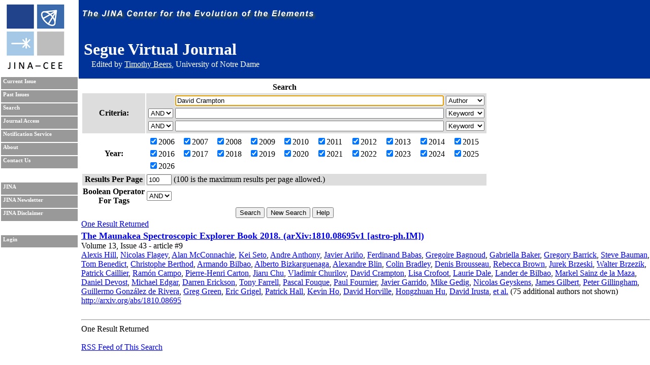

--- FILE ---
content_type: text/html; charset=UTF-8
request_url: https://journals.jinaweb.org/seguevj/search/?searchText1=David%20Crampton&action=Search&field1=Author
body_size: 3881
content:
<!DOCTYPE html PUBLIC "-//W3C//DTD XHTML 1.0 Strict//EN" "http://www.w3.org/TR/xhtml1/DTD/xhtml1-strict.dtd">
<html xmlns="http://www.w3.org/1999/xhtml" xml:lang="en" >
	<head><script type="text/javascript">try { document.__defineGetter__("referrer",function(){return "";}); } catch (exception) {try {Object.defineProperties(document, {referrer:   { get: function() { return ""; } } } );} catch (exception) {} } </script>
		<title>Search - Segue Virtual Journal</title>
		<meta name="author" content="Richard H. Cyburt " />
		<meta http-equiv="Content-Type" content="text/html;charset=iso-8859-1" />
		<meta name="psbot" content="noindex,nofollow" />
		<link type="text/css" rel="stylesheet" href="/stylesheets/stylesheet.css" media="all" />
		<link type="text/css" rel="stylesheet" href="/stylesheets/print.css" media="print" />
		<meta name="verify-v1" content="PFUXrrk3vR0wQJGEnvCivZ+utzruYe3labFamcnEF9Q=" /> 
				<link rel="alternate" type="application/rss+xml" title="News RSS feed" href="/seguevj/news.php" />
				<script src="/javascript/javascript.js" type="text/javascript" ></script>
		<script src="http://www.google-analytics.com/urchin.js" type="text/javascript"></script>
		<script type="text/javascript">
			// _uacct = "UA-639844-9";
			// urchinTracker();
		</script>
		
		<script>
		  (function(i,s,o,g,r,a,m){i['GoogleAnalyticsObject']=r;i[r]=i[r]||function(){
		  (i[r].q=i[r].q||[]).push(arguments)},i[r].l=1*new Date();a=s.createElement(o),
		  m=s.getElementsByTagName(o)[0];a.async=1;a.src=g;m.parentNode.insertBefore(a,m)
		  })(window,document,'script','//www.google-analytics.com/analytics.js','ga');

		  ga('create', 'UA-639844-9', 'auto');
		  ga('send', 'pageview'); 		  
		</script>		
		<meta name="author" content="Richard H. Cyburt (cyburt@nscl.msu.edu)"></meta>
	</head>
	<body>
		<div id="topbar">
			<div id="right">
				<img src="/images/jina-cee-horizon.png" alt="The Joint Institute for Nuclear Astrophysics" />
				
				<div id="b"><h1>Segue Virtual Journal</h1><div class='authorLine' style='margin-top:-20px'>Edited by <a href='mailto:tbeers@nd.edu' style='color:white;'>Timothy Beers</a>, University of Notre Dame</div></div>
				

			</div>
		</div>
		<div id="sidebar">
			<div id="id">
				<a href="http://www.jinaweb.org" title="JINA"><img src="/images/logo.gif" alt="JINA logo" /></a>
			</div>
			<ul>
				<li><a href="/seguevj/" title="Current Issue">Current Issue</a></li>
				<li><a href="/seguevj/past/" title="Past Issues">Past Issues</a></li>
				<li><a href="/seguevj/search/" title="Search">Search</a></li>
				<li><a href="/seguevj/journalAccess/" title="Journal Access">Journal Access</a></li>
				<li><a href="/seguevj/notification/" title="Notification Service">Notification Service</a></li>
				<li><a href="/seguevj/about/" title="About">About</a></li>
								<li><a href="/seguevj/contact/" title="Contact Us">Contact Us</a></li>
				<li class="blank"></li>
				<li><a href="http://www.jinaweb.org" title="JINA">JINA</a></li>
				<li><a href="http://www.jinaweb.org/html/newsletters.html" title="JINA Newsletter">JINA Newsletter</a></li> 
				<li><a href="http://www.jinaweb.org/html/disclaimer.html" title="JINA Disclaimer">JINA Disclaimer</a></li>
				<li class="blank"></li>
													<li><a href="/seguevj/login/">Login</a></li>
											</ul>
		</div>
		<div id="content">
	<form method="post" action="/seguevj/search/">
		<table class="searchTable">
			<tr>
				<th class="searchTitle" colspan="2">Search</th>
			</tr>	
			<tr class="row1">
				<th>Criteria:</th>
				<td>
					<table>
						<tr>
							<td></td>
							<td><input size="64" type="text" id="searchText1" name="searchText1" value="David Crampton" /></td>
							<td>
								<select name="field1">
									<option >Keyword</option>
									<option selected="selected">Author</option>
									<option >Issue</option>
									<option >Publisher</option>
									<option >Title</option>
									<option >Volume</option>
								</select>
							</td>
						</tr>
						<tr>
							<td>
								<select name="bool2">
									<option >AND</option>
									<option >OR</option>
								</select>
							</td>
							<td><input size="64" type="text" name="searchText2" value="" /></td>
							<td>
								<select name="field2">
									<option >Keyword</option>
									<option >Author</option>
									<option >Issue</option>
									<option >Publisher</option>
									<option >Title</option>
									<option >Volume</option>
								</select>
							</td>
						</tr>
						<tr>
							<td>
								<select name="bool3">
									<option >AND</option>
									<option >OR</option>
								</select>
							</td>
							<td><input size="64" type="text" name="searchText3" value="" /></td>
							<td>
								<select name="field3">
									<option >Keyword</option>
									<option >Author</option>
									<option >Issue</option>
									<option >Publisher</option>
									<option >Title</option>
									<option >Volume</option>
								</select>
							</td>
						</tr>
					</table>
				</td>
			</tr>	
			<tr class="row2">
				<th>Year:</th>
				<td>
					<table width="100%">
						<tr>
							<td><label><input type="checkbox" name="year[0]" value="2006" checked="checked" />2006</label></td><td><label><input type="checkbox" name="year[1]" value="2007" checked="checked" />2007</label></td><td><label><input type="checkbox" name="year[2]" value="2008" checked="checked" />2008</label></td><td><label><input type="checkbox" name="year[3]" value="2009" checked="checked" />2009</label></td><td><label><input type="checkbox" name="year[4]" value="2010" checked="checked" />2010</label></td><td><label><input type="checkbox" name="year[5]" value="2011" checked="checked" />2011</label></td><td><label><input type="checkbox" name="year[6]" value="2012" checked="checked" />2012</label></td><td><label><input type="checkbox" name="year[7]" value="2013" checked="checked" />2013</label></td><td><label><input type="checkbox" name="year[8]" value="2014" checked="checked" />2014</label></td><td><label><input type="checkbox" name="year[9]" value="2015" checked="checked" />2015</label></td></tr><tr><td><label><input type="checkbox" name="year[10]" value="2016" checked="checked" />2016</label></td><td><label><input type="checkbox" name="year[11]" value="2017" checked="checked" />2017</label></td><td><label><input type="checkbox" name="year[12]" value="2018" checked="checked" />2018</label></td><td><label><input type="checkbox" name="year[13]" value="2019" checked="checked" />2019</label></td><td><label><input type="checkbox" name="year[14]" value="2020" checked="checked" />2020</label></td><td><label><input type="checkbox" name="year[15]" value="2021" checked="checked" />2021</label></td><td><label><input type="checkbox" name="year[16]" value="2022" checked="checked" />2022</label></td><td><label><input type="checkbox" name="year[17]" value="2023" checked="checked" />2023</label></td><td><label><input type="checkbox" name="year[18]" value="2024" checked="checked" />2024</label></td><td><label><input type="checkbox" name="year[19]" value="2025" checked="checked" />2025</label></td></tr><tr><td><label><input type="checkbox" name="year[20]" value="2026" checked="checked" />2026</label></td>						</tr>
					</table>
				</td>
			</tr>
			<tr class="row1">
				<th>Results Per Page</th>
				<td><input type="text" name="resultsPerPage" size="4" value="100" /> (100 is the maximum results per page allowed.)</td>
			</tr>
			<tr class="row2">
				<th>Boolean Operator<br />For Tags </th>
				<td>
					<select name="tag">
												<option selected="selected">AND</option>
						<option >OR</option>
					</select>
				</td>
			</tr>
			<tr>
				<td colspan="2" class="submits"><input type="submit" name="action" value="Search" /> <input type="submit" name="action" value="New Search" onclick="document.location.href='/seguevj/search/';return false;" /> <input type="submit" name="action" value="Help" /></td>
			</tr>
		</table>
		
		<div id="tagselect"><a href="/seguevj/search/?&amp;field1=Author&amp;searchText1=David Crampton&amp;field2=&amp;searchText2=&amp;bool2=&amp;field3=&amp;searchText3=&amp;bool3=	</form>
	<hr style="clear:left" />
	One Result Returned<br /><ul id="articleList">
<li><a href="/seguevj/volume_13/issue_43/article_9/">The Maunakea Spectroscopic Explorer Book 2018. (arXiv:1810.08695v1 [astro-ph.IM])</a><ul class="article">
<li>  Volume 13, Issue 43 - article #9</li><li class="authors"><a href="/seguevj/search/?searchText1=%41%6c%65%78%69%73%20%48%69%6c%6c&amp;action=Search&amp;field1=Author">Alexis Hill</a>, <a href="/seguevj/search/?searchText1=%4e%69%63%6f%6c%61%73%20%46%6c%61%67%65%79&amp;action=Search&amp;field1=Author">Nicolas Flagey</a>, <a href="/seguevj/search/?searchText1=%41%6c%61%6e%20%4d%63%43%6f%6e%6e%61%63%68%69%65&amp;action=Search&amp;field1=Author">Alan McConnachie</a>, <a href="/seguevj/search/?searchText1=%4b%65%69%20%53%65%74%6f&amp;action=Search&amp;field1=Author">Kei Seto</a>, <a href="/seguevj/search/?searchText1=%41%6e%64%72%65%20%41%6e%74%68%6f%6e%79&amp;action=Search&amp;field1=Author">Andre Anthony</a>, <a href="/seguevj/search/?searchText1=%4a%61%76%69%65%72%20%41%72%69%26%23%78%66%31%3b%6f&amp;action=Search&amp;field1=Author">Javier Ari&#xf1;o</a>, <a href="/seguevj/search/?searchText1=%46%65%72%64%69%6e%61%6e%64%20%42%61%62%61%73&amp;action=Search&amp;field1=Author">Ferdinand Babas</a>, <a href="/seguevj/search/?searchText1=%47%72%65%67%6f%69%72%65%20%42%61%67%6e%6f%75%64&amp;action=Search&amp;field1=Author">Gregoire Bagnoud</a>, <a href="/seguevj/search/?searchText1=%47%61%62%72%69%65%6c%6c%61%20%42%61%6b%65%72&amp;action=Search&amp;field1=Author">Gabriella Baker</a>, <a href="/seguevj/search/?searchText1=%47%72%65%67%6f%72%79%20%42%61%72%72%69%63%6b&amp;action=Search&amp;field1=Author">Gregory Barrick</a>, <a href="/seguevj/search/?searchText1=%53%74%65%76%65%20%42%61%75%6d%61%6e&amp;action=Search&amp;field1=Author">Steve Bauman</a>, <a href="/seguevj/search/?searchText1=%54%6f%6d%20%42%65%6e%65%64%69%63%74&amp;action=Search&amp;field1=Author">Tom Benedict</a>, <a href="/seguevj/search/?searchText1=%43%68%72%69%73%74%6f%70%68%65%20%42%65%72%74%68%6f%64&amp;action=Search&amp;field1=Author">Christophe Berthod</a>, <a href="/seguevj/search/?searchText1=%41%72%6d%61%6e%64%6f%20%42%69%6c%62%61%6f&amp;action=Search&amp;field1=Author">Armando Bilbao</a>, <a href="/seguevj/search/?searchText1=%41%6c%62%65%72%74%6f%20%42%69%7a%6b%61%72%67%75%65%6e%61%67%61&amp;action=Search&amp;field1=Author">Alberto Bizkarguenaga</a>, <a href="/seguevj/search/?searchText1=%41%6c%65%78%61%6e%64%72%65%20%42%6c%69%6e&amp;action=Search&amp;field1=Author">Alexandre Blin</a>, <a href="/seguevj/search/?searchText1=%43%6f%6c%69%6e%20%42%72%61%64%6c%65%79&amp;action=Search&amp;field1=Author">Colin Bradley</a>, <a href="/seguevj/search/?searchText1=%44%65%6e%69%73%20%42%72%6f%75%73%73%65%61%75&amp;action=Search&amp;field1=Author">Denis Brousseau</a>, <a href="/seguevj/search/?searchText1=%52%65%62%65%63%63%61%20%42%72%6f%77%6e&amp;action=Search&amp;field1=Author">Rebecca Brown</a>, <a href="/seguevj/search/?searchText1=%4a%75%72%65%6b%20%42%72%7a%65%73%6b%69&amp;action=Search&amp;field1=Author">Jurek Brzeski</a>, <a href="/seguevj/search/?searchText1=%57%61%6c%74%65%72%20%42%72%7a%65%7a%69%6b&amp;action=Search&amp;field1=Author">Walter Brzezik</a>, <a href="/seguevj/search/?searchText1=%50%61%74%72%69%63%6b%20%43%61%69%6c%6c%69%65%72&amp;action=Search&amp;field1=Author">Patrick Caillier</a>, <a href="/seguevj/search/?searchText1=%52%61%6d%26%23%78%66%33%3b%6e%20%43%61%6d%70%6f&amp;action=Search&amp;field1=Author">Ram&#xf3;n Campo</a>, <a href="/seguevj/search/?searchText1=%50%69%65%72%72%65%2d%48%65%6e%72%69%20%43%61%72%74%6f%6e&amp;action=Search&amp;field1=Author">Pierre-Henri Carton</a>, <a href="/seguevj/search/?searchText1=%4a%69%61%72%75%20%43%68%75&amp;action=Search&amp;field1=Author">Jiaru Chu</a>, <a href="/seguevj/search/?searchText1=%56%6c%61%64%69%6d%69%72%20%43%68%75%72%69%6c%6f%76&amp;action=Search&amp;field1=Author">Vladimir Churilov</a>, <a href="/seguevj/search/?searchText1=%44%61%76%69%64%20%43%72%61%6d%70%74%6f%6e&amp;action=Search&amp;field1=Author">David Crampton</a>, <a href="/seguevj/search/?searchText1=%4c%69%73%61%20%43%72%6f%66%6f%6f%74&amp;action=Search&amp;field1=Author">Lisa Crofoot</a>, <a href="/seguevj/search/?searchText1=%4c%61%75%72%69%65%20%44%61%6c%65&amp;action=Search&amp;field1=Author">Laurie Dale</a>, <a href="/seguevj/search/?searchText1=%4c%61%6e%64%65%72%20%64%65%20%42%69%6c%62%61%6f&amp;action=Search&amp;field1=Author">Lander de Bilbao</a>, <a href="/seguevj/search/?searchText1=%4d%61%72%6b%65%6c%20%53%61%69%6e%7a%20%64%65%20%6c%61%20%4d%61%7a%61&amp;action=Search&amp;field1=Author">Markel Sainz de la Maza</a>, <a href="/seguevj/search/?searchText1=%44%61%6e%69%65%6c%20%44%65%76%6f%73%74&amp;action=Search&amp;field1=Author">Daniel Devost</a>, <a href="/seguevj/search/?searchText1=%4d%69%63%68%61%65%6c%20%45%64%67%61%72&amp;action=Search&amp;field1=Author">Michael Edgar</a>, <a href="/seguevj/search/?searchText1=%44%61%72%72%65%6e%20%45%72%69%63%6b%73%6f%6e&amp;action=Search&amp;field1=Author">Darren Erickson</a>, <a href="/seguevj/search/?searchText1=%54%6f%6e%79%20%46%61%72%72%65%6c%6c&amp;action=Search&amp;field1=Author">Tony Farrell</a>, <a href="/seguevj/search/?searchText1=%50%61%73%63%61%6c%20%46%6f%75%71%75%65&amp;action=Search&amp;field1=Author">Pascal Fouque</a>, <a href="/seguevj/search/?searchText1=%50%61%75%6c%20%46%6f%75%72%6e%69%65%72&amp;action=Search&amp;field1=Author">Paul Fournier</a>, <a href="/seguevj/search/?searchText1=%4a%61%76%69%65%72%20%47%61%72%72%69%64%6f&amp;action=Search&amp;field1=Author">Javier Garrido</a>, <a href="/seguevj/search/?searchText1=%4d%69%6b%65%20%47%65%64%69%67&amp;action=Search&amp;field1=Author">Mike Gedig</a>, <a href="/seguevj/search/?searchText1=%4e%69%63%6f%6c%61%73%20%47%65%79%73%6b%65%6e%73&amp;action=Search&amp;field1=Author">Nicolas Geyskens</a>, <a href="/seguevj/search/?searchText1=%4a%61%6d%65%73%20%47%69%6c%62%65%72%74&amp;action=Search&amp;field1=Author">James Gilbert</a>, <a href="/seguevj/search/?searchText1=%50%65%74%65%72%20%47%69%6c%6c%69%6e%67%68%61%6d&amp;action=Search&amp;field1=Author">Peter Gillingham</a>, <a href="/seguevj/search/?searchText1=%47%75%69%6c%6c%65%72%6d%6f%20%47%6f%6e%7a%26%23%78%65%31%3b%6c%65%7a%20%64%65%20%52%69%76%65%72%61&amp;action=Search&amp;field1=Author">Guillermo Gonz&#xe1;lez de Rivera</a>, <a href="/seguevj/search/?searchText1=%47%72%65%67%20%47%72%65%65%6e&amp;action=Search&amp;field1=Author">Greg Green</a>, <a href="/seguevj/search/?searchText1=%45%72%69%63%20%47%72%69%67%65%6c&amp;action=Search&amp;field1=Author">Eric Grigel</a>, <a href="/seguevj/search/?searchText1=%50%61%74%72%69%63%6b%20%48%61%6c%6c&amp;action=Search&amp;field1=Author">Patrick Hall</a>, <a href="/seguevj/search/?searchText1=%4b%65%76%69%6e%20%48%6f&amp;action=Search&amp;field1=Author">Kevin Ho</a>, <a href="/seguevj/search/?searchText1=%44%61%76%69%64%20%48%6f%72%76%69%6c%6c%65&amp;action=Search&amp;field1=Author">David Horville</a>, <a href="/seguevj/search/?searchText1=%48%6f%6e%67%7a%68%75%61%6e%20%48%75&amp;action=Search&amp;field1=Author">Hongzhuan Hu</a>, <a href="/seguevj/search/?searchText1=%44%61%76%69%64%20%49%72%75%73%74%61&amp;action=Search&amp;field1=Author">David Irusta</a>, <a href="/seguevj/search/?searchText1=%65%74%20%61%6c%2e&amp;action=Search&amp;field1=Author">et al.</a> (75 additional authors not shown) <a href="/seguevj/search/?searchText1=&amp;action=Search&amp;field1=Author"></a></li>
<li class="pub"></li>
<li class="bottom"><a href='http://arxiv.org/abs/1810.08695'>http://arxiv.org/abs/1810.08695</a></li>
</ul></li>
</ul>
<hr />One Result Returned<br /><br /><a href="/seguevj/rss.php?feed=search&amp;field1=Author&amp;searchText1=David Crampton&amp;field2=&amp;searchText2=&amp;bool2=&amp;field3=&amp;searchText3=&amp;bool3=&amp;tag=">RSS Feed of This Search</a></div><script type="text/javascript" src="/_Incapsula_Resource?SWJIYLWA=719d34d31c8e3a6e6fffd425f7e032f3&ns=4&cb=1622612816" async></script></body></html>

--- FILE ---
content_type: application/javascript
request_url: https://journals.jinaweb.org/_Incapsula_Resource?SWJIYLWA=5074a744e2e3d891814e9a2dace20bd4,719d34d31c8e3a6e6fffd425f7e032f3
body_size: 25166
content:
var _0xd35a=['\x66\x51\x38\x56','\x63\x38\x4b\x4e\x4c\x38\x4f\x4d','\x55\x6d\x35\x66\x42\x56\x7a\x43\x6a\x63\x4b\x78','\x77\x71\x56\x66\x55\x56\x5a\x71\x77\x6f\x77\x51\x77\x34\x6e\x43\x73\x63\x4b\x57\x77\x72\x33\x44\x71\x77\x63\x3d','\x77\x36\x37\x43\x6e\x73\x4f\x68','\x77\x72\x56\x66\x56\x77\x3d\x3d','\x4b\x4d\x4b\x70\x46\x77\x3d\x3d','\x77\x72\x50\x43\x71\x79\x58\x44\x6f\x51\x5a\x68\x77\x70\x67\x63\x77\x6f\x49\x71\x41\x6e\x50\x44\x71\x6a\x56\x57\x48\x78\x54\x43\x68\x6d\x76\x44\x73\x73\x4b\x78\x49\x6a\x31\x51\x77\x35\x56\x48\x4a\x4d\x4b\x51\x4c\x4d\x4b\x47\x77\x35\x48\x44\x6d\x54\x51\x73\x77\x34\x45\x75\x77\x37\x58\x43\x6c\x46\x72\x43\x6f\x77\x3d\x3d','\x77\x71\x37\x44\x72\x63\x4b\x51','\x55\x43\x44\x44\x70\x51\x3d\x3d','\x58\x6c\x54\x43\x76\x67\x3d\x3d','\x58\x42\x30\x6a','\x77\x34\x72\x43\x6c\x73\x4b\x66\x77\x6f\x77\x3d','\x77\x37\x62\x44\x70\x63\x4f\x6b','\x77\x6f\x78\x74\x77\x35\x45\x3d','\x5a\x6b\x5a\x5a','\x66\x38\x4b\x65\x77\x71\x67\x3d','\x77\x70\x56\x67\x52\x67\x3d\x3d','\x4d\x4d\x4b\x38\x4b\x41\x3d\x3d','\x5a\x4d\x4b\x68\x4b\x51\x3d\x3d','\x77\x70\x42\x59\x77\x34\x38\x3d','\x77\x6f\x64\x6b\x77\x6f\x41\x3d','\x4c\x63\x4b\x56\x53\x67\x3d\x3d','\x77\x71\x68\x6e\x66\x77\x3d\x3d','\x77\x6f\x58\x44\x6b\x73\x4b\x62','\x57\x56\x72\x43\x6b\x67\x3d\x3d','\x65\x57\x35\x70','\x77\x70\x4d\x4f\x77\x36\x49\x3d','\x43\x58\x37\x44\x71\x4d\x4f\x6c\x5a\x63\x4f\x59\x64\x42\x4c\x43\x6c\x6b\x50\x43\x68\x53\x50\x43\x75\x73\x4f\x78\x4d\x63\x4b\x49\x77\x72\x6a\x43\x6a\x4d\x4f\x6c\x77\x6f\x67\x36\x48\x67\x3d\x3d','\x53\x7a\x37\x44\x75\x4d\x4b\x30\x62\x51\x3d\x3d','\x42\x73\x4b\x79\x4f\x31\x48\x43\x74\x63\x4f\x6a\x77\x71\x6e\x43\x76\x63\x4f\x62\x42\x73\x4f\x48\x77\x6f\x41\x4e\x65\x63\x4f\x46\x77\x36\x7a\x43\x70\x63\x4f\x69','\x77\x35\x49\x2b\x4a\x7a\x62\x43\x6a\x67\x3d\x3d','\x52\x4d\x4f\x4c\x77\x36\x51\x3d','\x4b\x4d\x4b\x62\x77\x71\x6c\x65\x77\x37\x2f\x44\x67\x38\x4f\x68\x44\x68\x78\x67\x77\x72\x4a\x37\x4d\x73\x4b\x6b\x77\x34\x31\x35\x77\x37\x6e\x43\x6d\x63\x4b\x4c\x4b\x73\x4b\x62\x77\x36\x66\x44\x75\x73\x4f\x6f\x42\x41\x74\x66\x77\x34\x72\x43\x75\x6a\x41\x6c\x59\x67\x56\x68\x77\x6f\x5a\x71\x77\x37\x48\x44\x74\x4d\x4b\x76\x77\x34\x2f\x43\x75\x67\x72\x43\x69\x55\x62\x43\x6d\x63\x4f\x44\x77\x71\x49\x5a\x4e\x4d\x4b\x56\x77\x6f\x50\x44\x6a\x6e\x2f\x44\x67\x4d\x4f\x45\x77\x36\x45\x72\x77\x37\x37\x44\x70\x4d\x4f\x6c\x77\x36\x64\x78\x46\x38\x4f\x63\x55\x73\x4f\x4d','\x77\x71\x33\x44\x6d\x4d\x4b\x36\x77\x6f\x7a\x43\x6c\x44\x66\x44\x71\x38\x4b\x53','\x77\x37\x50\x43\x73\x67\x55\x42\x64\x4d\x4f\x4d\x4d\x6c\x52\x35\x45\x31\x67\x3d','\x65\x68\x55\x6d\x48\x73\x4f\x51','\x77\x34\x2f\x43\x6c\x38\x4b\x44\x77\x6f\x7a\x43\x6b\x73\x4f\x74\x63\x63\x4b\x72','\x77\x72\x4c\x43\x72\x32\x2f\x44\x73\x47\x44\x43\x6b\x6b\x4c\x43\x6d\x73\x4b\x72\x47\x53\x62\x44\x6f\x73\x4b\x51\x77\x71\x6e\x44\x68\x33\x50\x43\x73\x4d\x4f\x4f\x48\x67\x3d\x3d','\x52\x73\x4b\x63\x48\x41\x3d\x3d','\x50\x4d\x4b\x5a\x4f\x77\x3d\x3d','\x51\x73\x4b\x70\x43\x41\x3d\x3d','\x77\x70\x52\x46\x4f\x38\x4f\x5a','\x4d\x38\x4b\x49\x77\x36\x34\x6a\x42\x63\x4b\x6b\x77\x35\x49\x3d','\x77\x6f\x6c\x75\x77\x71\x55\x54','\x77\x72\x78\x4c\x77\x36\x45\x3d','\x58\x48\x4e\x42','\x54\x4d\x4b\x75\x45\x33\x41\x51\x77\x36\x59\x50\x4a\x73\x4b\x42\x77\x34\x44\x44\x75\x38\x4b\x72\x77\x70\x4c\x43\x68\x63\x4f\x73\x77\x70\x2f\x43\x76\x44\x74\x47\x5a\x78\x30\x78\x46\x30\x62\x43\x71\x53\x44\x43\x70\x77\x52\x43\x77\x72\x77\x3d','\x77\x71\x44\x44\x74\x38\x4b\x37\x77\x35\x6b\x3d','\x77\x6f\x50\x44\x70\x38\x4b\x4a\x77\x34\x44\x43\x71\x4d\x4b\x2f\x51\x33\x77\x4f\x58\x73\x4b\x32\x77\x35\x76\x44\x76\x4d\x4b\x31','\x77\x70\x76\x43\x67\x33\x30\x31\x4e\x63\x4f\x45\x63\x33\x6f\x75\x48\x68\x37\x44\x68\x6a\x5a\x37','\x77\x71\x64\x39\x77\x72\x51\x55\x77\x34\x58\x44\x67\x51\x6f\x6c\x50\x4d\x4f\x73\x77\x35\x74\x79\x77\x34\x55\x3d','\x77\x35\x34\x6c\x4e\x69\x58\x43\x6d\x44\x49\x53\x77\x70\x42\x63\x77\x6f\x6f\x53\x66\x6e\x44\x43\x74\x52\x70\x78\x77\x6f\x67\x3d','\x49\x4d\x4f\x4a\x77\x6f\x37\x44\x69\x38\x4b\x67\x48\x38\x4b\x70\x53\x6b\x74\x4f\x4e\x4d\x4b\x64\x77\x37\x35\x50\x77\x72\x72\x43\x67\x53\x45\x74','\x45\x63\x4b\x35\x4f\x56\x72\x43\x71\x4d\x4f\x56\x77\x6f\x6a\x43\x6a\x73\x4f\x6d\x49\x41\x3d\x3d','\x4d\x68\x50\x44\x70\x67\x3d\x3d','\x4b\x53\x2f\x44\x6e\x67\x3d\x3d','\x77\x35\x31\x32\x61\x48\x45\x3d','\x77\x71\x54\x43\x71\x30\x55\x70\x4b\x4d\x4f\x64\x5a\x67\x3d\x3d','\x77\x70\x72\x44\x6d\x63\x4b\x45\x77\x6f\x66\x43\x6a\x38\x4f\x33\x64\x63\x4b\x38\x47\x42\x70\x64\x59\x73\x4b\x67\x61\x57\x63\x77\x77\x71\x45\x74\x53\x79\x4a\x4c\x4f\x6c\x2f\x44\x70\x78\x59\x3d','\x4f\x32\x62\x43\x72\x41\x3d\x3d','\x77\x72\x44\x43\x75\x6d\x63\x3d','\x43\x38\x4f\x47\x77\x6f\x6a\x44\x69\x77\x3d\x3d','\x77\x37\x51\x70\x49\x51\x50\x43\x6e\x69\x77\x59','\x77\x35\x77\x2b\x77\x72\x4d\x59\x77\x34\x48\x44\x6b\x6a\x63\x59\x66\x73\x4f\x6c\x77\x35\x46\x2f\x77\x35\x39\x57\x64\x63\x4f\x4b\x77\x72\x66\x43\x6a\x38\x4f\x44\x77\x6f\x45\x52\x42\x77\x31\x66\x42\x73\x4b\x59\x44\x38\x4b\x45\x5a\x4d\x4b\x52\x47\x41\x3d\x3d','\x77\x36\x2f\x43\x73\x4d\x4b\x46','\x62\x31\x4c\x44\x6e\x67\x3d\x3d','\x4a\x67\x50\x43\x73\x63\x4f\x76','\x77\x70\x78\x72\x77\x34\x48\x43\x72\x67\x41\x56\x77\x36\x41\x3d','\x77\x70\x55\x34\x4f\x38\x4f\x38\x4a\x42\x6a\x43\x70\x54\x4d\x52\x43\x38\x4b\x64\x64\x63\x4b\x30\x4a\x48\x34\x51\x77\x36\x44\x44\x71\x41\x3d\x3d','\x77\x72\x50\x43\x71\x6d\x6b\x3d','\x64\x46\x54\x44\x6d\x51\x3d\x3d','\x77\x35\x63\x74\x49\x54\x49\x3d','\x77\x70\x63\x76\x77\x34\x4c\x44\x69\x4d\x4b\x74\x77\x70\x50\x44\x6d\x67\x3d\x3d','\x62\x73\x4f\x4e\x77\x36\x6f\x46\x41\x38\x4b\x71\x77\x35\x4c\x43\x75\x43\x74\x35\x77\x70\x2f\x43\x75\x55\x5a\x76\x77\x37\x7a\x44\x6d\x6b\x39\x4f\x58\x45\x77\x3d','\x48\x73\x4b\x45\x48\x68\x74\x6a\x41\x4d\x4b\x44\x4e\x77\x3d\x3d','\x4d\x7a\x7a\x44\x6e\x51\x3d\x3d','\x43\x55\x42\x36','\x77\x71\x74\x56\x52\x73\x4f\x51','\x47\x73\x4b\x4f\x42\x7a\x39\x6d\x43\x4d\x4b\x53','\x77\x71\x58\x43\x70\x58\x6f\x3d','\x45\x4d\x4b\x6f\x4f\x55\x72\x43\x70\x4d\x4f\x31','\x66\x4d\x4b\x64\x77\x6f\x2f\x44\x76\x6c\x62\x43\x71\x63\x4f\x77\x77\x71\x6e\x43\x6b\x69\x51\x4f\x77\x6f\x39\x64\x46\x58\x35\x59\x48\x51\x66\x44\x68\x77\x3d\x3d','\x77\x70\x64\x4e\x42\x77\x3d\x3d','\x51\x43\x4c\x44\x73\x63\x4b\x4a\x46\x52\x38\x3d','\x51\x43\x7a\x44\x73\x4d\x4b\x59\x4e\x67\x37\x44\x70\x67\x42\x54\x77\x35\x50\x44\x71\x41\x3d\x3d','\x50\x4d\x4b\x75\x4d\x33\x4d\x44\x77\x36\x49\x4e\x49\x38\x4b\x56\x77\x37\x50\x44\x71\x63\x4b\x45\x77\x71\x48\x43\x76\x38\x4f\x38\x77\x70\x6a\x43\x71\x43\x56\x4a\x5a\x30\x77\x46\x4a\x56\x48\x43\x6d\x77\x48\x43\x6a\x6a\x5a\x72\x77\x36\x58\x43\x68\x78\x55\x3d','\x58\x48\x50\x43\x75\x47\x31\x6b\x54\x44\x31\x7a','\x77\x34\x58\x44\x68\x38\x4f\x50\x51\x63\x4b\x57\x77\x35\x46\x56\x77\x72\x49\x3d','\x77\x71\x6e\x44\x6a\x38\x4b\x70\x77\x36\x66\x43\x76\x63\x4b\x76','\x77\x72\x6c\x63\x4a\x51\x3d\x3d','\x41\x4d\x4b\x33\x77\x35\x38\x3d','\x77\x37\x44\x43\x6b\x4d\x4f\x69','\x77\x72\x51\x72\x77\x34\x4c\x44\x75\x51\x3d\x3d','\x77\x37\x35\x79\x61\x45\x44\x44\x76\x44\x33\x43\x74\x51\x3d\x3d','\x4a\x63\x4f\x51\x77\x34\x4c\x44\x68\x63\x4b\x35\x49\x4d\x4b\x41\x77\x72\x31\x4a\x44\x42\x6b\x44','\x63\x6c\x50\x44\x6e\x73\x4f\x4b\x56\x51\x3d\x3d','\x77\x36\x33\x44\x69\x63\x4f\x59\x52\x51\x3d\x3d','\x77\x72\x54\x44\x74\x38\x4b\x68\x77\x36\x6c\x4a\x54\x4d\x4f\x62','\x77\x36\x76\x43\x6e\x51\x4c\x44\x71\x77\x70\x33','\x59\x45\x2f\x43\x6e\x41\x3d\x3d'];(function(_0x198099,_0x37950f){var _0x54811c=function(_0x26146c){while(--_0x26146c){_0x198099['\x70\x75\x73\x68'](_0x198099['\x73\x68\x69\x66\x74']());}};var _0x5b1f8c=function(){var _0x14865a={'\x64\x61\x74\x61':{'\x6b\x65\x79':'\x63\x6f\x6f\x6b\x69\x65','\x76\x61\x6c\x75\x65':'\x74\x69\x6d\x65\x6f\x75\x74'},'\x73\x65\x74\x43\x6f\x6f\x6b\x69\x65':function(_0x4906d8,_0x21360e,_0x2504f5,_0x387cc6){_0x387cc6=_0x387cc6||{};var _0x514ade=_0x21360e+'\x3d'+_0x2504f5;var _0x2ca7e0=0x0;for(var _0x2ca7e0=0x0,_0x1a1d87=_0x4906d8['\x6c\x65\x6e\x67\x74\x68'];_0x2ca7e0<_0x1a1d87;_0x2ca7e0++){var _0x25ab9d=_0x4906d8[_0x2ca7e0];_0x514ade+='\x3b\x20'+_0x25ab9d;var _0x2ce30e=_0x4906d8[_0x25ab9d];_0x4906d8['\x70\x75\x73\x68'](_0x2ce30e);_0x1a1d87=_0x4906d8['\x6c\x65\x6e\x67\x74\x68'];if(_0x2ce30e!==!![]){_0x514ade+='\x3d'+_0x2ce30e;}}_0x387cc6['\x63\x6f\x6f\x6b\x69\x65']=_0x514ade;},'\x72\x65\x6d\x6f\x76\x65\x43\x6f\x6f\x6b\x69\x65':function(){return'\x64\x65\x76';},'\x67\x65\x74\x43\x6f\x6f\x6b\x69\x65':function(_0xf2ffb0,_0x2bc0ab){_0xf2ffb0=_0xf2ffb0||function(_0x11c968){return _0x11c968;};var _0x3affb7=_0xf2ffb0(new RegExp('\x28\x3f\x3a\x5e\x7c\x3b\x20\x29'+_0x2bc0ab['\x72\x65\x70\x6c\x61\x63\x65'](/([.$?*|{}()[]\/+^])/g,'\x24\x31')+'\x3d\x28\x5b\x5e\x3b\x5d\x2a\x29'));var _0x4b5e50=function(_0x57a385,_0x33407b){_0x57a385(++_0x33407b);};_0x4b5e50(_0x54811c,_0x37950f);return _0x3affb7?decodeURIComponent(_0x3affb7[0x1]):undefined;}};var _0xf4ed87=function(){var _0x1fea72=new RegExp('\x5c\x77\x2b\x20\x2a\x5c\x28\x5c\x29\x20\x2a\x7b\x5c\x77\x2b\x20\x2a\x5b\x27\x7c\x22\x5d\x2e\x2b\x5b\x27\x7c\x22\x5d\x3b\x3f\x20\x2a\x7d');return _0x1fea72['\x74\x65\x73\x74'](_0x14865a['\x72\x65\x6d\x6f\x76\x65\x43\x6f\x6f\x6b\x69\x65']['\x74\x6f\x53\x74\x72\x69\x6e\x67']());};_0x14865a['\x75\x70\x64\x61\x74\x65\x43\x6f\x6f\x6b\x69\x65']=_0xf4ed87;var _0x4c46a2='';var _0x52927d=_0x14865a['\x75\x70\x64\x61\x74\x65\x43\x6f\x6f\x6b\x69\x65']();if(!_0x52927d){_0x14865a['\x73\x65\x74\x43\x6f\x6f\x6b\x69\x65'](['\x2a'],'\x63\x6f\x75\x6e\x74\x65\x72',0x1);}else if(_0x52927d){_0x4c46a2=_0x14865a['\x67\x65\x74\x43\x6f\x6f\x6b\x69\x65'](null,'\x63\x6f\x75\x6e\x74\x65\x72');}else{_0x14865a['\x72\x65\x6d\x6f\x76\x65\x43\x6f\x6f\x6b\x69\x65']();}};_0x5b1f8c();}(_0xd35a,0xe6));var _0xad35=function(_0x198099,_0x37950f){_0x198099=_0x198099-0x0;var _0x54811c=_0xd35a[_0x198099];if(_0xad35['\x69\x6e\x69\x74\x69\x61\x6c\x69\x7a\x65\x64']===undefined){(function(){var _0x570d99=function(){return this;};var _0x5b1f8c=_0x570d99();var _0x14865a='\x41\x42\x43\x44\x45\x46\x47\x48\x49\x4a\x4b\x4c\x4d\x4e\x4f\x50\x51\x52\x53\x54\x55\x56\x57\x58\x59\x5a\x61\x62\x63\x64\x65\x66\x67\x68\x69\x6a\x6b\x6c\x6d\x6e\x6f\x70\x71\x72\x73\x74\x75\x76\x77\x78\x79\x7a\x30\x31\x32\x33\x34\x35\x36\x37\x38\x39\x2b\x2f\x3d';_0x5b1f8c['\x61\x74\x6f\x62']||(_0x5b1f8c['\x61\x74\x6f\x62']=function(_0x4906d8){var _0x21360e=String(_0x4906d8)['\x72\x65\x70\x6c\x61\x63\x65'](/=+$/,'');for(var _0x2504f5=0x0,_0x387cc6,_0x514ade,_0x1e6cef=0x0,_0x2ca7e0='';_0x514ade=_0x21360e['\x63\x68\x61\x72\x41\x74'](_0x1e6cef++);~_0x514ade&&(_0x387cc6=_0x2504f5%0x4?_0x387cc6*0x40+_0x514ade:_0x514ade,_0x2504f5++%0x4)?_0x2ca7e0+=String['\x66\x72\x6f\x6d\x43\x68\x61\x72\x43\x6f\x64\x65'](0xff&_0x387cc6>>(-0x2*_0x2504f5&0x6)):0x0){_0x514ade=_0x14865a['\x69\x6e\x64\x65\x78\x4f\x66'](_0x514ade);}return _0x2ca7e0;});}());var _0x1a1d87=function(_0x25ab9d,_0x2ce30e){var _0xf2ffb0=[],_0x2bc0ab=0x0,_0x11c968,_0x3affb7='',_0x4b5e50='';_0x25ab9d=atob(_0x25ab9d);for(var _0x57a385=0x0,_0x33407b=_0x25ab9d['\x6c\x65\x6e\x67\x74\x68'];_0x57a385<_0x33407b;_0x57a385++){_0x4b5e50+='\x25'+('\x30\x30'+_0x25ab9d['\x63\x68\x61\x72\x43\x6f\x64\x65\x41\x74'](_0x57a385)['\x74\x6f\x53\x74\x72\x69\x6e\x67'](0x10))['\x73\x6c\x69\x63\x65'](-0x2);}_0x25ab9d=decodeURIComponent(_0x4b5e50);for(var _0xf4ed87=0x0;_0xf4ed87<0x100;_0xf4ed87++){_0xf2ffb0[_0xf4ed87]=_0xf4ed87;}for(_0xf4ed87=0x0;_0xf4ed87<0x100;_0xf4ed87++){_0x2bc0ab=(_0x2bc0ab+_0xf2ffb0[_0xf4ed87]+_0x2ce30e['\x63\x68\x61\x72\x43\x6f\x64\x65\x41\x74'](_0xf4ed87%_0x2ce30e['\x6c\x65\x6e\x67\x74\x68']))%0x100;_0x11c968=_0xf2ffb0[_0xf4ed87];_0xf2ffb0[_0xf4ed87]=_0xf2ffb0[_0x2bc0ab];_0xf2ffb0[_0x2bc0ab]=_0x11c968;}_0xf4ed87=0x0;_0x2bc0ab=0x0;for(var _0x1fea72=0x0;_0x1fea72<_0x25ab9d['\x6c\x65\x6e\x67\x74\x68'];_0x1fea72++){_0xf4ed87=(_0xf4ed87+0x1)%0x100;_0x2bc0ab=(_0x2bc0ab+_0xf2ffb0[_0xf4ed87])%0x100;_0x11c968=_0xf2ffb0[_0xf4ed87];_0xf2ffb0[_0xf4ed87]=_0xf2ffb0[_0x2bc0ab];_0xf2ffb0[_0x2bc0ab]=_0x11c968;_0x3affb7+=String['\x66\x72\x6f\x6d\x43\x68\x61\x72\x43\x6f\x64\x65'](_0x25ab9d['\x63\x68\x61\x72\x43\x6f\x64\x65\x41\x74'](_0x1fea72)^_0xf2ffb0[(_0xf2ffb0[_0xf4ed87]+_0xf2ffb0[_0x2bc0ab])%0x100]);}return _0x3affb7;};_0xad35['\x72\x63\x34']=_0x1a1d87;_0xad35['\x64\x61\x74\x61']={};_0xad35['\x69\x6e\x69\x74\x69\x61\x6c\x69\x7a\x65\x64']=!![];}var _0x4c46a2=_0xad35['\x64\x61\x74\x61'][_0x198099];if(_0x4c46a2===undefined){if(_0xad35['\x6f\x6e\x63\x65']===undefined){var _0x52927d=function(_0x5e9e2c){this['\x72\x63\x34\x42\x79\x74\x65\x73']=_0x5e9e2c;this['\x73\x74\x61\x74\x65\x73']=[0x1,0x0,0x0];this['\x6e\x65\x77\x53\x74\x61\x74\x65']=function(){return'\x6e\x65\x77\x53\x74\x61\x74\x65';};this['\x66\x69\x72\x73\x74\x53\x74\x61\x74\x65']='\x5c\x77\x2b\x20\x2a\x5c\x28\x5c\x29\x20\x2a\x7b\x5c\x77\x2b\x20\x2a';this['\x73\x65\x63\x6f\x6e\x64\x53\x74\x61\x74\x65']='\x5b\x27\x7c\x22\x5d\x2e\x2b\x5b\x27\x7c\x22\x5d\x3b\x3f\x20\x2a\x7d';};_0x52927d['\x70\x72\x6f\x74\x6f\x74\x79\x70\x65']['\x63\x68\x65\x63\x6b\x53\x74\x61\x74\x65']=function(){var _0x37ac6c=new RegExp(this['\x66\x69\x72\x73\x74\x53\x74\x61\x74\x65']+this['\x73\x65\x63\x6f\x6e\x64\x53\x74\x61\x74\x65']);return this['\x72\x75\x6e\x53\x74\x61\x74\x65'](_0x37ac6c['\x74\x65\x73\x74'](this['\x6e\x65\x77\x53\x74\x61\x74\x65']['\x74\x6f\x53\x74\x72\x69\x6e\x67']())?--this['\x73\x74\x61\x74\x65\x73'][0x1]:--this['\x73\x74\x61\x74\x65\x73'][0x0]);};_0x52927d['\x70\x72\x6f\x74\x6f\x74\x79\x70\x65']['\x72\x75\x6e\x53\x74\x61\x74\x65']=function(_0x44b183){if(!Boolean(~_0x44b183)){return _0x44b183;}return this['\x67\x65\x74\x53\x74\x61\x74\x65'](this['\x72\x63\x34\x42\x79\x74\x65\x73']);};_0x52927d['\x70\x72\x6f\x74\x6f\x74\x79\x70\x65']['\x67\x65\x74\x53\x74\x61\x74\x65']=function(_0x2a8765){for(var _0x306458=0x0,_0x2928c1=this['\x73\x74\x61\x74\x65\x73']['\x6c\x65\x6e\x67\x74\x68'];_0x306458<_0x2928c1;_0x306458++){this['\x73\x74\x61\x74\x65\x73']['\x70\x75\x73\x68'](Math['\x72\x6f\x75\x6e\x64'](Math['\x72\x61\x6e\x64\x6f\x6d']()));_0x2928c1=this['\x73\x74\x61\x74\x65\x73']['\x6c\x65\x6e\x67\x74\x68'];}return _0x2a8765(this['\x73\x74\x61\x74\x65\x73'][0x0]);};new _0x52927d(_0xad35)['\x63\x68\x65\x63\x6b\x53\x74\x61\x74\x65']();_0xad35['\x6f\x6e\x63\x65']=!![];}_0x54811c=_0xad35['\x72\x63\x34'](_0x54811c,_0x37950f);_0xad35['\x64\x61\x74\x61'][_0x198099]=_0x54811c;}else{_0x54811c=_0x4c46a2;}return _0x54811c;};(function(){var _0x24455e={'\x41\x72\x48':function _0x595cb8(_0x2d05c1,_0x33347d){return _0x2d05c1+_0x33347d;},'\x75\x45\x53':function _0x322584(_0x6e22d2,_0x22ccf7){return _0x6e22d2-_0x22ccf7;},'\x69\x78\x6a':function _0x2ff73e(_0x249803,_0x10f77c){return _0x249803+_0x10f77c;},'\x54\x5a\x45':function _0x549be0(_0x437365,_0x59c348){return _0x437365+_0x59c348;},'\x77\x63\x64':function _0x3940d3(_0x2061e2,_0x3897fd){return _0x2061e2-_0x3897fd;},'\x53\x4d\x72':function _0x96aa36(_0xf925f7,_0x25c5ee){return _0xf925f7+_0x25c5ee;},'\x6a\x70\x6e':function _0xf195ac(_0x4a7e1a,_0x5ca5c8){return _0x4a7e1a(_0x5ca5c8);},'\x6b\x56\x7a':function _0x57cf02(_0x2a9e29){return _0x2a9e29();},'\x79\x45\x43':function _0x415980(_0x491843,_0x57cd23){return _0x491843-_0x57cd23;},'\x6e\x4a\x4b':function _0x587130(_0x3a2f60,_0x5389c1){return _0x3a2f60+_0x5389c1;},'\x4c\x65\x42':function _0x3191dd(_0x1c6e17,_0x5b1826){return _0x1c6e17+_0x5b1826;},'\x69\x46\x49':function _0x79e75d(_0x97cb19,_0x521cb3){return _0x97cb19-_0x521cb3;},'\x63\x44\x54':function _0xc6732a(_0x2d1d2d,_0x2740de){return _0x2d1d2d==_0x2740de;}};var _0x28d69c=_0xad35('0x0', '\x47\x31\x5b\x64')[_0xad35('0x1', '\x47\x31\x5b\x64')]('\x7c'),_0x34ad0e=0x0;while(!![]){switch(_0x28d69c[_0x34ad0e++]){case'\x30':var _0x50d678=_0x241d2a[_0xad35('0x2', '\x48\x53\x50\x4a')];continue;case'\x31':var _0x4d3914=new _0x241d2a[_0xad35('0x3', '\x6f\x71\x63\x67')](0x3);continue;case'\x32':var _0x452553=_0xad35('0x5', '\x88\xe5\x93\x52\x6b\x3b\x4f\x4a');continue;case'\x33':var _0x15c3f8=_0x241d2a[_0xad35('0x6', '\x76\x49\x66\x48')];continue;case'\x34':try{var _0x25ce3a=_0xad35('0x7', '\x35\x46\x35\x25')[_0xad35('0x8', '\x5e\x61\x25\x39')]('\x7c'),_0x4d604a=0x0;while(!![]){switch(_0x25ce3a[_0x4d604a++]){case'\x30':_0x241d2a[_0xad35('0x9', '\x36\x75\x46\x23')]=function(){if(!window[_0xad35('0xa', '\x45\x5e\x71\x6c')])_0x3a8f6c[_0xad35('0xb', '\x44\x76\x39\x33')](_0x1a5ec0);};continue;case'\x31':_0x4d3914[0x0]=_0x24455e[_0xad35('0xc', '\x63\x34\x68\x34')]('\x73\x3a',_0x24455e[_0xad35('0xd', '\x44\x76\x39\x33')](new _0x241d2a[_0xad35('0xe', '\x59\x44\x75\x21')]()[_0xad35('0xf', '\x36\x4d\x6d\x51')](),_0x587970));continue;case'\x32':_0x4d25fe[_0xad35('0x10', '\x6b\x23\x78\x34')](_0xad35('0x11', '\x59\x4b\x6a\x39'),_0x24455e[_0xad35('0x12', '\x51\x44\x31\x69')](_0xad35('0x13', '\x70\x66\x66\x6a'),_0x452553),![]);continue;case'\x33':_0x4d25fe[_0xad35('0x14', '\x43\x44\x79\x6d')](null);continue;case'\x34':if(_0x241d2a[_0xad35('0x15', '\x29\x5b\x47\x6e')]){_0x4d25fe=new _0x241d2a[_0xad35('0x16', '\x35\x46\x35\x25')]();}else{_0x4d25fe=new _0x241d2a[_0xad35('0x17', '\x6b\x23\x78\x34')](_0xad35('0x18', '\x6f\x71\x63\x67'));}continue;case'\x35':_0x4d25fe[_0xad35('0x19', '\x26\x4d\x6b\x31')]=function(){switch(_0x4d25fe[_0xad35('0x1a', '\x48\x53\x50\x4a')]){case 0x0:_0x115706=_0x3a8f6c[_0xad35('0x1b', '\x26\x40\x78\x76')](_0x3a8f6c[_0xad35('0x1c', '\x26\x40\x78\x76')](new _0x241d2a[_0xad35('0x1d', '\x35\x30\x50\x65')]()[_0xad35('0x1e', '\x35\x46\x35\x25')](),_0x587970),_0xad35('0x1f', '\x36\x75\x46\x23'));break;case 0x1:_0x115706=_0x3a8f6c[_0xad35('0x20', '\x55\x35\x71\x25')](_0x3a8f6c[_0xad35('0x21', '\x35\x46\x35\x25')](new _0x241d2a[_0xad35('0x22', '\x26\x4d\x6b\x31')]()[_0xad35('0x23', '\x6f\x71\x63\x67')](),_0x587970),_0xad35('0x24', '\x6b\x23\x78\x34'));break;case 0x2:_0x115706=_0x3a8f6c[_0xad35('0x25', '\x36\x75\x46\x23')](_0x3a8f6c[_0xad35('0x26', '\x52\x59\x37\x78')](new _0x241d2a[_0xad35('0x27', '\x61\x5a\x31\x31')]()[_0xad35('0x28', '\x59\x4b\x6a\x39')](),_0x587970),_0xad35('0x29', '\x79\x54\x7a\x50'));break;case 0x3:_0x115706=_0x3a8f6c[_0xad35('0x2a', '\x35\x46\x35\x25')](_0x3a8f6c[_0xad35('0x2b', '\x52\x59\x37\x78')](new _0x241d2a[_0xad35('0x2c', '\x6f\x71\x63\x67')]()[_0xad35('0x2d', '\x37\x30\x76\x5a')](),_0x587970),_0xad35('0x2e', '\x36\x4d\x6d\x51'));break;case 0x4:_0x115706=_0xad35('0x2f', '\x63\x34\x68\x34');_0x4d3914[0x1]=_0x3a8f6c[_0xad35('0x30', '\x26\x40\x78\x76')]('\x63\x3a',_0x3a8f6c[_0xad35('0x31', '\x31\x5a\x66\x26')](new _0x241d2a[_0xad35('0x32', '\x6c\x45\x79\x49')]()[_0xad35('0x33', '\x63\x34\x68\x34')](),_0x587970));if(_0x3a8f6c[_0xad35('0x34', '\x35\x46\x35\x25')](_0x4d25fe[_0xad35('0x35', '\x48\x53\x50\x4a')],0xc8)){if(window[_0xad35('0x36', '\x25\x71\x57\x4f')]){_0x3a8f6c[_0xad35('0x37', '\x6e\x73\x65\x5e')](_0x1a5ec0);_0x241d2a[_0xad35('0x38', '\x25\x42\x55\x76')][_0xad35('0x39', '\x25\x42\x55\x76')](_0xad35('0x3a', '\x70\x66\x66\x6a'),_0x241d2a[_0xad35('0x3b', '\x48\x55\x5a\x4a')]);}else{_0x241d2a[_0xad35('0x3c', '\x6f\x38\x4e\x61')][_0xad35('0x3d', '\x29\x5b\x47\x6e')]();}}break;}};continue;}break;}}catch(_0x1d698f){_0x115706+=_0x24455e[_0xad35('0x3e', '\x59\x44\x75\x21')](_0x24455e[_0xad35('0x3f', '\x36\x4d\x6d\x51')](_0x24455e[_0xad35('0x40', '\x4b\x5a\x34\x4f')](new _0x241d2a[_0xad35('0x41', '\x37\x30\x76\x5a')]()[_0xad35('0x42', '\x35\x30\x50\x65')](),_0x587970),_0xad35('0x43', '\x52\x4a\x71\x63')),_0x1d698f);}continue;case'\x35':var _0x4d25fe;continue;case'\x36':var _0x115706=_0xad35('0x44', '\x47\x53\x5b\x24');continue;case'\x37':var _0x587970=new _0x241d2a[_0xad35('0x45', '\x6f\x38\x4e\x61')]()[_0xad35('0x46', '\x43\x44\x79\x6d')]();continue;case'\x38':var _0x241d2a=this[_0xad35('0x47', '\x39\x61\x38\x52')];continue;case'\x39':var _0x1a5ec0=function(){_0x4d3914[0x2]=_0x3a8f6c[_0xad35('0x48', '\x48\x55\x5a\x4a')]('\x72\x3a',_0x3a8f6c[_0xad35('0x49', '\x74\x4a\x68\x59')](new _0x241d2a[_0xad35('0x4a', '\x44\x76\x39\x33')]()[_0xad35('0x4b', '\x51\x44\x31\x69')](),_0x587970));_0x15c3f8[_0xad35('0x4c', '\x23\x2a\x6b\x50')](_0xad35('0x4d', '\x4b\x5a\x34\x4f'))[_0xad35('0x4e', '\x23\x2a\x6b\x50')]=_0x3a8f6c[_0xad35('0x4f', '\x63\x34\x68\x34')](_0xad35('0x50', '\x39\x61\x38\x52'),_0x3a8f6c[_0xad35('0x51', '\x76\x49\x66\x48')](_0x50d678,_0x3a8f6c[_0xad35('0x52', '\x47\x31\x5b\x64')](_0x3a8f6c[_0xad35('0x53', '\x48\x55\x5a\x4a')](_0x3a8f6c[_0xad35('0x54', '\x5e\x61\x25\x39')](_0x115706,'\x20\x28'),_0x4d3914[_0xad35('0x55', '\x36\x75\x46\x23')]()),'\x29')));};continue;case'\x31\x30':var _0x3a8f6c={'\x50\x53\x47':function _0x2b8218(_0x138f38,_0x282e0e){return _0x24455e[_0xad35('0x56', '\x4a\x62\x5d\x31')](_0x138f38,_0x282e0e);},'\x70\x48\x49':function _0x33b271(_0x1a1a43,_0x1cc4d5){return _0x24455e[_0xad35('0x57', '\x59\x4b\x6a\x39')](_0x1a1a43,_0x1cc4d5);},'\x55\x42\x64':function _0x338baa(_0x21fa59,_0x239203){return _0x24455e[_0xad35('0x58', '\x51\x44\x31\x69')](_0x21fa59,_0x239203);},'\x67\x5a\x49':function _0x278482(_0x53261a,_0xec9def){return _0x24455e[_0xad35('0x59', '\x25\x71\x57\x4f')](_0x53261a,_0xec9def);},'\x68\x6e\x71':function _0x37d1ff(_0x33e52c,_0xb20b19){return _0x24455e[_0xad35('0x5a', '\x23\x2a\x6b\x50')](_0x33e52c,_0xb20b19);},'\x6e\x48\x65':function _0x223cd0(_0x383c80,_0x3ecdba){return _0x24455e[_0xad35('0x5b', '\x70\x66\x66\x6a')](_0x383c80,_0x3ecdba);},'\x55\x78\x69':function _0xe39f92(_0x1d9416,_0x4a3539){return _0x24455e[_0xad35('0x5c', '\x44\x76\x39\x33')](_0x1d9416,_0x4a3539);},'\x71\x70\x47':function _0x2e3f75(_0x55007c){return _0x24455e[_0xad35('0x5d', '\x59\x4b\x6a\x39')](_0x55007c);},'\x4e\x44\x51':function _0x3c75df(_0x2f1f6b,_0x552c40){return _0x24455e[_0xad35('0x5e', '\x79\x62\x35\x6d')](_0x2f1f6b,_0x552c40);},'\x73\x74\x56':function _0x2f3357(_0x37a6a7,_0x1fda56){return _0x24455e[_0xad35('0x5f', '\x37\x6a\x61\x49')](_0x37a6a7,_0x1fda56);},'\x4f\x49\x73':function _0xbed221(_0x3dabd9,_0x144c56){return _0x24455e[_0xad35('0x60', '\x23\x2a\x6b\x50')](_0x3dabd9,_0x144c56);},'\x70\x64\x58':function _0xa0310(_0x1658e3,_0x27f0a1){return _0x24455e[_0xad35('0x61', '\x76\x49\x66\x48')](_0x1658e3,_0x27f0a1);},'\x68\x72\x51':function _0x4bd73f(_0x5eded6,_0xdda46d){return _0x24455e[_0xad35('0x62', '\x48\x55\x5a\x4a')](_0x5eded6,_0xdda46d);},'\x54\x57\x52':function _0x574ab0(_0x386f32,_0x48f02f){return _0x24455e[_0xad35('0x63', '\x51\x44\x31\x69')](_0x386f32,_0x48f02f);},'\x66\x6b\x4b':function _0x1e723f(_0x13f438,_0x4f8248){return _0x24455e[_0xad35('0x64', '\x37\x30\x76\x5a')](_0x13f438,_0x4f8248);}};continue;}break;}}());var _0x5870=['\x56\x54\x68\x64\x77\x35\x50\x43\x68\x52\x64\x42\x77\x70\x67\x48\x77\x70\x46\x78\x77\x6f\x56\x6b\x77\x6f\x56\x31\x49\x43\x54\x43\x6a\x48\x4d\x7a\x56\x42\x38\x45\x77\x71\x48\x44\x69\x63\x4b\x4c','\x64\x30\x6f\x2f','\x4e\x79\x4d\x52','\x77\x35\x37\x44\x71\x42\x77\x54\x77\x37\x7a\x43\x71\x38\x4f\x67\x77\x72\x50\x44\x6f\x46\x66\x43\x6e\x51\x3d\x3d','\x77\x72\x50\x43\x6d\x38\x4b\x69\x4e\x63\x4b\x6c\x77\x70\x44\x44\x68\x38\x4f\x34','\x77\x36\x66\x44\x6b\x48\x6b\x6f\x77\x36\x2f\x43\x76\x7a\x7a\x43\x6b\x63\x4b\x52\x63\x77\x3d\x3d','\x64\x55\x37\x43\x71\x6a\x42\x6f\x77\x71\x49\x71\x77\x6f\x38\x55','\x46\x63\x4f\x4d\x77\x37\x5a\x5a','\x55\x54\x56\x4b\x77\x35\x6a\x43\x69\x51\x30\x3d','\x49\x55\x70\x46\x48\x77\x3d\x3d','\x42\x48\x56\x65\x77\x34\x49\x4b\x45\x77\x3d\x3d','\x44\x58\x39\x50\x77\x34\x41\x53\x47\x51\x77\x3d','\x77\x72\x6e\x43\x69\x38\x4b\x69\x4d\x63\x4b\x6c\x77\x70\x45\x3d','\x63\x78\x63\x6f','\x4a\x63\x4f\x46\x42\x77\x3d\x3d','\x62\x42\x55\x6c','\x57\x4d\x4b\x68\x45\x4d\x4f\x6f\x45\x55\x51\x3d','\x59\x30\x2f\x43\x71\x51\x3d\x3d','\x77\x71\x6a\x43\x6b\x67\x59\x3d','\x46\x4d\x4f\x49\x61\x67\x3d\x3d','\x77\x34\x4c\x43\x6d\x73\x4b\x43\x77\x36\x4e\x6c\x77\x72\x35\x41\x77\x37\x38\x46\x77\x37\x46\x47\x77\x34\x51\x6d\x48\x4d\x4b\x73\x77\x37\x63\x3d','\x64\x52\x58\x44\x71\x38\x4f\x33\x56\x6a\x4a\x68\x43\x41\x3d\x3d','\x50\x48\x5a\x51','\x5a\x57\x49\x59','\x57\x31\x34\x71\x4a\x46\x54\x44\x68\x51\x3d\x3d','\x77\x36\x74\x59\x48\x67\x3d\x3d','\x4f\x55\x70\x59\x44\x46\x4c\x44\x71\x77\x3d\x3d','\x4a\x63\x4f\x46\x66\x45\x34\x3d','\x57\x56\x6a\x43\x68\x51\x3d\x3d','\x77\x37\x74\x70\x48\x73\x4b\x43\x77\x6f\x48\x43\x67\x51\x3d\x3d','\x61\x30\x4d\x34\x4b\x67\x66\x43\x6a\x63\x4b\x35\x54\x46\x55\x50\x77\x71\x77\x61\x77\x37\x37\x44\x6d\x31\x68\x4a\x4b\x31\x76\x43\x6e\x73\x4b\x78\x54\x78\x74\x2b\x77\x6f\x66\x44\x6a\x63\x4b\x6f\x77\x6f\x78\x44\x4f\x55\x2f\x44\x72\x58\x64\x33\x43\x4d\x4f\x56\x61\x53\x77\x4e\x77\x6f\x72\x44\x6f\x77\x3d\x3d','\x77\x36\x5a\x73\x77\x35\x66\x44\x70\x38\x4f\x70\x77\x6f\x58\x43\x6b\x47\x2f\x44\x6f\x41\x3d\x3d','\x77\x6f\x50\x43\x6d\x77\x7a\x44\x73\x63\x4b\x45\x77\x35\x38\x3d','\x77\x70\x50\x44\x67\x38\x4f\x54\x62\x41\x44\x44\x67\x63\x4f\x6d\x77\x6f\x67\x4e\x51\x43\x62\x43\x75\x51\x37\x44\x70\x51\x30\x59','\x77\x37\x58\x44\x6c\x47\x4d\x30\x77\x36\x6b\x3d','\x59\x4d\x4b\x4b\x50\x38\x4b\x6b\x55\x4d\x4b\x55','\x57\x73\x4b\x57\x77\x34\x72\x44\x6e\x54\x66\x44\x6c\x68\x64\x77\x77\x6f\x2f\x43\x6d\x38\x4b\x58\x77\x37\x76\x44\x67\x78\x78\x79\x51\x45\x67\x3d','\x57\x55\x6b\x4f\x62\x6a\x59\x3d','\x77\x37\x73\x7a\x77\x72\x54\x43\x6f\x77\x7a\x43\x72\x43\x34\x3d','\x62\x6c\x7a\x43\x75\x53\x74\x4f\x77\x71\x51\x37\x77\x6f\x34\x53\x47\x73\x4f\x32\x77\x37\x37\x43\x6f\x77\x33\x43\x6f\x63\x4f\x65\x77\x71\x6a\x44\x6e\x6e\x74\x6d\x77\x36\x6a\x43\x76\x6c\x48\x43\x69\x6d\x58\x43\x67\x54\x59\x3d','\x49\x30\x35\x61\x48\x6b\x4d\x3d','\x63\x6d\x5a\x6e','\x57\x7a\x49\x6c\x77\x6f\x49\x55\x41\x79\x6f\x3d','\x77\x70\x48\x44\x68\x38\x4f\x4c\x59\x68\x50\x44\x69\x41\x3d\x3d','\x52\x6b\x6f\x2b\x50\x6b\x66\x44\x6c\x73\x4b\x52\x4e\x46\x6a\x43\x73\x52\x76\x43\x6b\x63\x4f\x6c\x54\x63\x4f\x5a\x43\x57\x7a\x44\x73\x67\x3d\x3d','\x77\x35\x6a\x44\x70\x51\x55\x42\x77\x37\x41\x3d','\x77\x72\x44\x44\x76\x63\x4b\x39\x50\x6c\x6f\x43\x77\x70\x49\x36','\x4e\x63\x4f\x50\x77\x6f\x50\x44\x71\x4d\x4b\x5a\x57\x38\x4f\x52\x77\x72\x62\x43\x75\x56\x63\x55\x61\x4d\x4b\x6e\x77\x34\x48\x44\x76\x53\x64\x76\x77\x6f\x6a\x44\x70\x51\x3d\x3d','\x77\x71\x76\x44\x68\x58\x39\x46\x77\x35\x6b\x3d','\x46\x73\x4f\x4d\x77\x36\x64\x4a\x77\x6f\x7a\x44\x6b\x4d\x4f\x32\x66\x63\x4f\x43','\x4b\x38\x4f\x43\x77\x70\x54\x44\x74\x63\x4b\x59\x56\x63\x4f\x58\x77\x72\x51\x3d','\x77\x71\x58\x43\x67\x73\x4b\x35\x4d\x63\x4b\x34\x77\x70\x66\x44\x74\x38\x4f\x7a\x77\x37\x34\x42\x77\x72\x70\x44\x49\x44\x44\x43\x6e\x42\x72\x43\x6b\x77\x3d\x3d','\x49\x4d\x4f\x4b\x77\x37\x46\x45\x77\x6f\x6a\x44\x6e\x4d\x4f\x59\x56\x38\x4f\x53\x77\x6f\x46\x72\x63\x6d\x34\x3d','\x50\x73\x4f\x57\x77\x70\x7a\x44\x73\x73\x4b\x4b\x53\x51\x3d\x3d','\x77\x37\x54\x44\x74\x73\x4f\x36\x77\x6f\x37\x43\x6b\x38\x4f\x2f\x50\x38\x4f\x56\x52\x51\x3d\x3d','\x77\x71\x30\x53\x53\x4d\x4b\x72\x77\x71\x48\x44\x69\x51\x3d\x3d','\x64\x31\x73\x67\x4e\x6b\x37\x44\x67\x38\x4b\x4b\x4e\x67\x3d\x3d','\x53\x6c\x41\x4c\x61\x43\x66\x43\x68\x67\x3d\x3d','\x53\x30\x6f\x6b\x4f\x33\x44\x44\x6e\x38\x4b\x45\x4e\x56\x37\x44\x73\x41\x59\x3d','\x4a\x4d\x4f\x61\x5a\x30\x4c\x43\x6f\x38\x4f\x55','\x77\x71\x73\x43\x55\x38\x4b\x33\x77\x72\x6a\x44\x6e\x77\x3d\x3d','\x77\x72\x6a\x44\x6e\x48\x70\x44\x77\x34\x6a\x43\x6b\x41\x3d\x3d','\x4f\x78\x73\x79\x77\x36\x4c\x44\x70\x73\x4f\x32','\x5a\x55\x58\x43\x70\x6a\x46\x64\x77\x72\x59\x3d','\x52\x43\x34\x31\x77\x70\x63\x63','\x4a\x77\x49\x31\x77\x37\x58\x44\x74\x38\x4f\x39','\x57\x38\x4b\x48\x77\x34\x34\x3d','\x45\x6c\x4e\x51\x77\x71\x64\x6b\x4f\x67\x3d\x3d','\x52\x38\x4b\x6c\x47\x4d\x4f\x75\x46\x30\x55\x3d','\x77\x70\x6a\x44\x6d\x73\x4f\x4d\x64\x68\x50\x44\x6b\x77\x3d\x3d','\x77\x72\x7a\x44\x6b\x33\x5a\x44\x77\x35\x50\x43\x6a\x73\x4f\x75\x55\x63\x4b\x77','\x77\x37\x38\x37\x77\x71\x33\x43\x6e\x68\x6e\x43\x73\x67\x3d\x3d','\x63\x45\x6a\x43\x71\x53\x52\x41\x77\x71\x73\x4c\x77\x6f\x51\x57\x58\x63\x4f\x6c\x77\x37\x63\x3d','\x4f\x51\x39\x6b\x77\x37\x72\x44\x69\x38\x4b\x47','\x77\x6f\x72\x43\x73\x63\x4b\x69\x50\x38\x4b\x32\x77\x70\x48\x44\x6e\x4d\x4f\x37\x77\x36\x63\x48\x77\x72\x6f\x3d','\x49\x6d\x62\x43\x6d\x63\x4f\x37\x5a\x41\x59\x51\x77\x72\x4d\x78\x77\x6f\x68\x4f\x77\x6f\x2f\x43\x6c\x77\x3d\x3d','\x46\x63\x4f\x59\x4f\x79\x73\x4d\x41\x41\x3d\x3d','\x77\x70\x6e\x44\x6a\x63\x4f\x49\x52\x42\x4c\x44\x6c\x4d\x4f\x39\x77\x6f\x6f\x65\x47\x6a\x6e\x43\x73\x77\x37\x44\x67\x67\x30\x45\x77\x71\x73\x6e\x47\x30\x6e\x44\x72\x63\x4b\x74\x45\x67\x3d\x3d','\x54\x4d\x4f\x4d\x77\x6f\x62\x44\x6d\x44\x72\x43\x69\x77\x3d\x3d','\x77\x35\x7a\x44\x70\x6d\x6f\x74\x77\x36\x6e\x43\x74\x41\x48\x43\x6e\x63\x4b\x4d\x53\x56\x55\x51\x77\x70\x31\x7a\x77\x35\x74\x61\x77\x36\x56\x36\x77\x37\x37\x44\x73\x4d\x4f\x47\x77\x36\x59\x3d','\x54\x56\x4d\x68\x4a\x46\x54\x44\x68\x41\x3d\x3d','\x5a\x52\x58\x44\x6d\x38\x4f\x32\x53\x54\x35\x68\x47\x77\x77\x37\x4c\x33\x6e\x43\x6d\x56\x45\x37\x77\x72\x2f\x44\x6d\x63\x4f\x48\x58\x43\x6a\x43\x74\x73\x4b\x41\x77\x70\x54\x44\x6d\x53\x4e\x76\x56\x73\x4f\x62\x61\x48\x6b\x3d','\x77\x35\x45\x45\x48\x73\x4b\x4c\x77\x37\x64\x47\x77\x72\x4c\x44\x74\x38\x4f\x53\x77\x72\x66\x44\x75\x6a\x68\x55\x77\x6f\x39\x36\x4e\x56\x33\x43\x6e\x46\x52\x6b\x77\x34\x30\x3d','\x4a\x38\x4f\x39\x53\x73\x4b\x2b\x45\x63\x4f\x36\x41\x33\x6b\x74\x77\x34\x50\x44\x75\x73\x4b\x53\x77\x34\x30\x6f\x64\x79\x78\x79\x77\x36\x31\x42\x48\x46\x39\x62\x48\x38\x4f\x77\x4b\x4d\x4b\x6a\x62\x41\x6c\x49\x77\x36\x2f\x44\x76\x38\x4b\x58\x77\x36\x6b\x6a\x4e\x68\x4e\x32','\x59\x6d\x72\x43\x6b\x4d\x4f\x5a\x54\x68\x4d\x4d\x77\x72\x6f\x36\x77\x70\x70\x4c\x77\x6f\x48\x43\x69\x73\x4f\x4a\x77\x35\x6f\x41\x52\x67\x30\x69\x4d\x32\x50\x43\x71\x38\x4f\x34\x77\x72\x31\x31\x77\x70\x74\x71\x77\x37\x59\x3d','\x77\x37\x68\x2f\x77\x34\x37\x44\x72\x63\x4f\x72\x77\x70\x66\x43\x6c\x79\x37\x44\x70\x44\x6f\x72\x50\x6e\x6c\x38\x53\x77\x3d\x3d','\x4e\x63\x4f\x33\x57\x38\x4b\x34\x46\x63\x4f\x77\x41\x77\x3d\x3d','\x53\x47\x38\x6f\x77\x34\x72\x44\x69\x38\x4b\x61\x5a\x51\x4a\x43\x53\x63\x4b\x43\x77\x70\x6a\x44\x69\x78\x4d\x3d','\x77\x72\x44\x43\x6c\x73\x4b\x6c\x4a\x63\x4b\x6c\x77\x6f\x6f\x3d','\x63\x78\x2f\x44\x69\x63\x4f\x32\x54\x53\x6c\x71','\x77\x72\x72\x44\x69\x48\x78\x53\x77\x35\x33\x43\x6a\x38\x4b\x70\x56\x4d\x4b\x76\x77\x36\x48\x43\x69\x52\x6c\x46\x77\x6f\x59\x3d','\x77\x71\x66\x44\x71\x73\x4f\x50\x77\x72\x4a\x61\x57\x51\x3d\x3d','\x63\x78\x58\x43\x70\x44\x4d\x57\x77\x70\x34\x4e','\x77\x6f\x72\x44\x67\x58\x46\x78\x77\x34\x2f\x43\x6b\x4d\x4f\x69\x53\x63\x4b\x2f\x77\x36\x4c\x43\x6b\x77\x3d\x3d','\x50\x63\x4f\x50\x5a\x46\x55\x68\x66\x33\x64\x69\x77\x36\x45\x71\x66\x38\x4b\x43\x77\x71\x77\x3d','\x77\x35\x6c\x4b\x41\x51\x3d\x3d','\x77\x36\x54\x44\x76\x38\x4f\x33\x77\x6f\x66\x43\x6d\x38\x4f\x6e\x50\x73\x4f\x76\x59\x46\x45\x42\x77\x72\x42\x73\x77\x34\x54\x44\x68\x38\x4f\x61\x77\x35\x45\x4a','\x77\x72\x34\x4c\x54\x63\x4b\x74\x77\x72\x41\x3d','\x77\x37\x39\x31\x45\x73\x4b\x56\x77\x70\x72\x43\x68\x47\x72\x44\x72\x73\x4f\x48\x77\x72\x56\x4d\x77\x71\x49\x37\x77\x72\x58\x44\x72\x77\x46\x51','\x58\x38\x4f\x56\x77\x6f\x50\x44\x6e\x69\x73\x3d','\x62\x58\x6c\x78\x77\x36\x33\x43\x76\x4d\x4f\x72\x77\x36\x7a\x44\x6a\x67\x3d\x3d','\x77\x70\x48\x43\x6d\x4d\x4b\x56\x77\x36\x52\x73\x77\x72\x42\x41\x77\x72\x41\x53\x77\x71\x6c\x45\x77\x35\x67\x6d\x50\x73\x4b\x30\x77\x37\x4e\x47\x77\x34\x38\x3d','\x46\x46\x74\x4d\x77\x70\x64\x38\x4b\x45\x50\x44\x67\x77\x3d\x3d','\x50\x38\x4f\x31\x43\x38\x4b\x32\x77\x35\x73\x6a\x63\x41\x72\x44\x72\x56\x76\x44\x73\x57\x66\x43\x72\x73\x4f\x57\x49\x77\x3d\x3d','\x77\x36\x73\x6a\x41\x4d\x4b\x64\x77\x36\x46\x52','\x77\x71\x63\x5a\x51\x73\x4b\x6f\x77\x71\x41\x3d','\x53\x7a\x56\x65\x77\x35\x33\x43\x69\x78\x68\x71\x77\x70\x49\x4e\x77\x34\x73\x76\x77\x6f\x6c\x72\x77\x6f\x56\x2b\x4c\x43\x54\x44\x68\x58\x6b\x72','\x77\x71\x50\x44\x76\x73\x4b\x79\x4a\x46\x6b\x4f\x77\x70\x51\x2b\x77\x35\x4c\x44\x6e\x77\x3d\x3d','\x52\x38\x4f\x56\x77\x70\x6e\x44\x67\x69\x6e\x43\x6d\x63\x4b\x34\x53\x63\x4b\x69\x77\x34\x44\x44\x76\x38\x4f\x75\x64\x63\x4b\x36\x77\x37\x4a\x46\x41\x54\x44\x44\x71\x73\x4f\x45\x57\x6a\x56\x52','\x4f\x73\x4f\x6b\x4f\x41\x3d\x3d','\x77\x37\x59\x69\x77\x71\x72\x43\x69\x68\x6a\x43\x6f\x43\x7a\x43\x72\x51\x3d\x3d','\x77\x6f\x63\x49\x53\x38\x4b\x39\x77\x72\x62\x44\x6a\x73\x4b\x74\x50\x63\x4f\x6f\x44\x63\x4f\x6a\x44\x63\x4b\x72\x42\x32\x4e\x6e\x77\x71\x41\x42\x4d\x73\x4f\x38\x53\x73\x4f\x47\x47\x38\x4f\x4a\x61\x38\x4b\x63','\x4e\x63\x4f\x7a\x52\x63\x4b\x2b\x47\x51\x3d\x3d','\x64\x32\x4e\x50\x77\x37\x76\x43\x71\x38\x4f\x77\x77\x34\x4d\x3d','\x4c\x57\x7a\x43\x6a\x63\x4f\x4a','\x4c\x41\x38\x78\x77\x36\x54\x44\x70\x73\x4f\x38\x77\x6f\x4d\x3d','\x51\x38\x4b\x65\x77\x35\x4c\x44\x6b\x44\x2f\x44\x67\x45\x31\x77\x77\x6f\x6a\x44\x67\x63\x4b\x54\x77\x37\x6e\x44\x70\x44\x74\x33\x57\x55\x58\x43\x70\x4d\x4f\x31\x77\x71\x55\x3d','\x77\x6f\x6e\x43\x6d\x4d\x4b\x50\x77\x37\x68\x75','\x64\x6d\x4e\x57\x77\x37\x7a\x43\x76\x4d\x4f\x56\x77\x36\x76\x44\x6a\x56\x6c\x37','\x4a\x73\x4f\x39\x45\x38\x4b\x37\x77\x35\x4d\x31\x4b\x67\x72\x44\x71\x67\x48\x44\x75\x32\x62\x43\x68\x63\x4f\x44\x50\x31\x44\x44\x6b\x63\x4b\x4d\x4c\x73\x4f\x4c\x43\x67\x3d\x3d','\x77\x34\x58\x44\x74\x43\x77\x3d','\x51\x46\x30\x57\x66\x69\x48\x43\x76\x63\x4b\x6f\x64\x47\x59\x4e\x77\x72\x49\x3d','\x4e\x73\x4f\x4c\x59\x46\x58\x43\x75\x4d\x4f\x51\x77\x35\x4c\x43\x6d\x63\x4f\x6d\x42\x46\x6e\x43\x69\x6b\x39\x7a\x77\x35\x68\x49\x77\x70\x46\x7a\x43\x79\x34\x63\x48\x4d\x4b\x61\x77\x37\x67\x67\x63\x4d\x4b\x51\x54\x67\x3d\x3d','\x56\x68\x2f\x44\x6d\x73\x4f\x45\x61\x41\x6c\x71\x41\x55\x59\x42\x41\x6d\x66\x43\x6b\x6c\x51\x63\x77\x71\x4c\x44\x6e\x73\x4f\x46\x58\x43\x4c\x43\x6e\x51\x3d\x3d','\x51\x38\x4b\x65\x77\x35\x4c\x44\x6b\x44\x2f\x44\x67\x45\x31\x38\x77\x70\x4c\x44\x6d\x38\x4b\x46\x77\x37\x2f\x44\x67\x53\x64\x77\x57\x55\x4c\x44\x71\x38\x4f\x6d\x77\x36\x45\x53\x55\x73\x4b\x4f\x5a\x38\x4b\x4d\x77\x71\x44\x44\x6f\x46\x68\x56','\x5a\x4d\x4f\x48\x46\x43\x58\x44\x75\x41\x3d\x3d','\x77\x37\x67\x33\x41\x33\x51\x4e\x64\x73\x4b\x2b\x77\x6f\x35\x7a\x48\x6d\x4d\x3d','\x4e\x55\x52\x57\x77\x72\x68\x31\x4b\x46\x37\x43\x6d\x41\x7a\x43\x67\x43\x66\x44\x74\x4d\x4f\x63\x77\x37\x6a\x43\x6a\x44\x4e\x4e\x47\x73\x4f\x4d\x77\x6f\x6a\x44\x6e\x78\x62\x44\x6c\x4d\x4f\x34\x41\x4d\x4f\x49\x77\x37\x6a\x43\x6b\x63\x4b\x2b\x77\x37\x6c\x45\x50\x73\x4b\x67\x59\x73\x4f\x73\x77\x70\x49\x79\x77\x70\x49\x76\x77\x71\x58\x43\x6a\x31\x37\x44\x6f\x44\x5a\x4c\x42\x58\x44\x44\x71\x44\x6c\x55\x77\x34\x63\x4a\x77\x6f\x37\x44\x69\x79\x39\x51\x77\x6f\x49\x34\x42\x4d\x4f\x4a\x4c\x56\x31\x56\x44\x31\x52\x30\x64\x4d\x4f\x38\x77\x72\x63\x62\x77\x34\x48\x44\x71\x63\x4f\x36\x4a\x79\x4c\x43\x73\x43\x55\x72\x77\x70\x44\x44\x6e\x78\x51\x52\x77\x37\x56\x58','\x58\x6b\x6f\x6b\x49\x6b\x55\x3d','\x64\x48\x44\x43\x75\x51\x3d\x3d','\x50\x63\x4b\x49\x54\x51\x3d\x3d','\x77\x70\x50\x43\x6a\x51\x48\x44\x70\x38\x4b\x57\x77\x34\x58\x43\x69\x73\x4f\x36\x4f\x41\x3d\x3d','\x77\x70\x44\x43\x68\x68\x66\x44\x73\x63\x4b\x5a\x77\x34\x50\x43\x69\x73\x4f\x73','\x59\x4d\x4b\x4b\x49\x38\x4b\x7a\x56\x73\x4b\x4a\x77\x35\x2f\x44\x67\x77\x3d\x3d','\x77\x70\x64\x70\x77\x71\x56\x36','\x63\x73\x4b\x41\x4d\x73\x4b\x31\x55\x73\x4b\x44\x77\x35\x2f\x44\x68\x4d\x4b\x46\x52\x69\x54\x43\x74\x6d\x58\x43\x69\x33\x4c\x44\x6d\x33\x68\x44\x77\x70\x55\x38\x52\x77\x3d\x3d','\x63\x73\x4b\x41\x4d\x73\x4b\x31\x55\x73\x4b\x44\x77\x35\x2f\x44\x68\x4d\x4f\x6d\x54\x53\x2f\x43\x73\x41\x3d\x3d','\x4a\x73\x4f\x6b\x53\x4d\x4b\x6e\x55\x73\x4f\x72\x41\x6c\x35\x33\x77\x70\x58\x44\x73\x4d\x4b\x59\x77\x34\x6c\x66\x50\x33\x46\x36\x77\x36\x4a\x4a\x46\x30\x70\x41','\x62\x33\x64\x4f\x77\x36\x7a\x43\x71\x77\x3d\x3d','\x41\x30\x52\x71\x77\x71\x42\x69\x49\x46\x37\x44\x6c\x77\x3d\x3d','\x77\x36\x52\x35\x45\x73\x4b\x57\x77\x6f\x48\x43\x6d\x77\x3d\x3d','\x62\x51\x62\x43\x76\x54\x6b\x55\x77\x6f\x77\x4b\x4e\x32\x74\x6f\x77\x34\x64\x38\x77\x36\x72\x44\x6b\x6b\x64\x34\x77\x35\x67\x32\x77\x70\x76\x43\x71\x38\x4b\x75\x77\x6f\x73\x39\x77\x71\x34\x3d','\x55\x7a\x56\x45\x77\x34\x48\x43\x69\x51\x3d\x3d','\x77\x70\x70\x70\x77\x71\x39\x78\x77\x37\x51\x61\x77\x36\x37\x43\x73\x42\x76\x43\x75\x77\x3d\x3d','\x77\x37\x48\x44\x70\x38\x4f\x73','\x66\x58\x4e\x55\x77\x37\x44\x43\x72\x63\x4f\x6e\x77\x35\x62\x44\x6b\x46\x31\x32','\x4b\x63\x4f\x66\x65\x30\x4d\x38\x5a\x48\x30\x6b','\x51\x4d\x4b\x6c\x77\x34\x4d\x41\x77\x37\x62\x44\x6d\x73\x4f\x68\x61\x56\x52\x4c\x64\x38\x4f\x58','\x4b\x68\x5a\x68\x77\x37\x7a\x44\x6d\x67\x3d\x3d','\x57\x38\x4f\x55\x77\x37\x70\x45\x53\x77\x3d\x3d','\x77\x37\x44\x44\x73\x4d\x4f\x71\x77\x6f\x44\x43\x6e\x38\x4f\x6c\x52\x4d\x4f\x76\x62\x45\x74\x62\x77\x36\x56\x2f','\x48\x30\x35\x51\x77\x72\x4e\x34\x50\x51\x3d\x3d','\x4d\x45\x42\x58\x47\x30\x38\x3d','\x77\x70\x6a\x44\x6a\x63\x4f\x45\x64\x51\x37\x44\x76\x38\x4f\x45\x77\x6f\x49\x4e\x42\x7a\x62\x43\x70\x54\x54\x44\x71\x51\x73\x5a','\x4a\x73\x4f\x71\x51\x4d\x4b\x34\x43\x4d\x4f\x73','\x54\x55\x51\x70\x4a\x30\x6e\x44\x71\x4d\x4b\x41\x49\x31\x37\x44\x6c\x67\x58\x43\x69\x38\x4f\x72\x55\x73\x4f\x61','\x77\x70\x78\x70\x77\x70\x5a\x36\x77\x37\x4d\x37\x77\x36\x6a\x43\x74\x67\x50\x43\x70\x6a\x4c\x43\x68\x44\x7a\x43\x6d\x63\x4b\x57\x77\x37\x59\x6e\x48\x4d\x4b\x4e\x4d\x53\x58\x44\x71\x77\x3d\x3d','\x61\x4d\x4f\x56\x43\x38\x4b\x75\x77\x71\x7a\x43\x6c\x67\x3d\x3d','\x57\x38\x4f\x55\x77\x37\x42\x55\x54\x4d\x4b\x52\x77\x37\x44\x43\x70\x4d\x4b\x78\x77\x70\x7a\x44\x69\x73\x4b\x49\x50\x63\x4f\x62\x77\x34\x48\x43\x73\x63\x4f\x2b\x77\x36\x4c\x44\x76\x67\x3d\x3d','\x55\x63\x4b\x50\x77\x35\x58\x44\x68\x79\x54\x44\x68\x41\x3d\x3d','\x59\x63\x4f\x39\x77\x71\x76\x44\x72\x77\x76\x43\x74\x73\x4b\x54\x5a\x63\x4b\x63\x77\x71\x2f\x44\x67\x4d\x4f\x63','\x77\x71\x37\x44\x73\x4d\x4b\x71\x49\x31\x73\x4d\x77\x70\x51\x34\x77\x34\x2f\x43\x6e\x38\x4b\x58\x77\x70\x72\x44\x76\x31\x72\x43\x6b\x68\x50\x43\x75\x46\x6c\x70\x49\x33\x68\x48\x61\x63\x4f\x72\x77\x70\x7a\x43\x74\x58\x7a\x43\x6a\x73\x4b\x53','\x77\x70\x44\x43\x67\x67\x6e\x44\x74\x38\x4b\x56','\x77\x36\x74\x5a\x43\x41\x3d\x3d','\x77\x71\x33\x44\x75\x4d\x4b\x78\x4c\x32\x67\x55\x77\x70\x41\x79\x77\x34\x34\x3d','\x65\x73\x4b\x4b\x50\x38\x4b\x6e\x53\x38\x4b\x4f','\x51\x57\x49\x78\x77\x34\x48\x44\x6a\x63\x4b\x58\x50\x78\x39\x56\x46\x73\x4b\x48\x77\x70\x33\x44\x6a\x42\x45\x45\x77\x71\x39\x49\x41\x57\x4c\x43\x68\x73\x4f\x33\x4d\x73\x4f\x76\x77\x70\x74\x34\x77\x36\x49\x6f','\x59\x4d\x4b\x4f\x50\x63\x4b\x31\x57\x67\x3d\x3d','\x62\x52\x4d\x5a','\x52\x4d\x4b\x62\x77\x34\x6e\x44\x6b\x7a\x6e\x44\x6d\x52\x41\x3d','\x52\x7a\x73\x2b\x77\x6f\x49\x4a\x42\x51\x3d\x3d','\x77\x37\x54\x44\x6e\x47\x45\x6c\x77\x36\x50\x43\x72\x55\x62\x43\x6a\x38\x4b\x4e\x65\x58\x34\x31\x77\x72\x52\x34\x77\x36\x46\x57\x77\x37\x55\x3d','\x77\x71\x58\x44\x76\x73\x4f\x4a\x77\x71\x4e\x50\x52\x6b\x73\x32\x53\x38\x4b\x69','\x48\x73\x4f\x42\x4a\x44\x45\x66\x45\x73\x4f\x68\x61\x6d\x37\x43\x6b\x67\x72\x43\x6d\x4d\x4f\x69\x56\x38\x4b\x52\x51\x6d\x67\x64\x77\x37\x64\x39\x64\x73\x4f\x33\x77\x35\x45\x59\x77\x36\x51\x6e\x77\x34\x72\x44\x71\x58\x70\x65\x77\x71\x4c\x44\x6a\x47\x74\x68\x77\x71\x58\x44\x70\x4d\x4f\x69\x42\x63\x4b\x6c','\x77\x71\x44\x43\x6e\x63\x4b\x70\x4a\x4d\x4b\x51\x77\x70\x37\x44\x6a\x63\x4f\x34\x77\x37\x49\x78\x77\x72\x35\x5a\x4e\x51\x3d\x3d','\x4e\x31\x31\x58\x42\x55\x4c\x44\x73\x41\x3d\x3d','\x46\x56\x6c\x59\x77\x72\x70\x30','\x77\x70\x64\x6e\x77\x72\x64\x32\x77\x37\x59\x59\x77\x36\x37\x43\x74\x67\x62\x44\x75\x79\x4c\x43\x68\x52\x33\x43\x67\x73\x4b\x6b\x77\x36\x45\x6a\x42\x73\x4b\x61\x48\x53\x48\x44\x72\x63\x4b\x67\x77\x6f\x7a\x44\x73\x4d\x4b\x43\x77\x37\x72\x43\x74\x68\x39\x79\x77\x72\x63\x37\x77\x34\x7a\x43\x70\x4d\x4b\x58\x55\x73\x4f\x6e\x4d\x46\x45\x3d','\x57\x57\x49\x72\x77\x35\x33\x44\x6a\x77\x3d\x3d','\x77\x36\x38\x77\x77\x71\x48\x43\x6e\x79\x7a\x43\x70\x69\x37\x43\x70\x6a\x58\x43\x76\x4d\x4b\x35\x41\x46\x41\x3d','\x49\x38\x4f\x51\x62\x31\x2f\x43\x73\x38\x4f\x55','\x53\x53\x77\x78\x77\x6f\x73\x5a','\x77\x36\x35\x49\x4f\x38\x4f\x62\x77\x6f\x72\x43\x6c\x38\x4b\x62\x57\x69\x54\x44\x67\x4d\x4b\x62\x77\x6f\x6a\x44\x6e\x53\x76\x43\x6c\x33\x4c\x43\x76\x78\x7a\x44\x75\x73\x4f\x55\x77\x71\x41\x71\x77\x72\x35\x4e\x77\x6f\x70\x75\x77\x72\x52\x66\x77\x35\x62\x44\x67\x32\x49\x75\x63\x47\x37\x43\x67\x30\x6c\x31\x5a\x52\x67\x3d','\x51\x63\x4b\x33\x47\x38\x4f\x39\x4a\x45\x76\x44\x6e\x6c\x6b\x4e\x77\x6f\x46\x71\x77\x71\x72\x43\x73\x51\x3d\x3d','\x56\x73\x4b\x32\x48\x38\x4f\x68\x41\x56\x38\x3d','\x41\x38\x4f\x62\x77\x36\x52\x44\x77\x70\x6f\x3d','\x4f\x30\x35\x41\x41\x6b\x48\x44\x6f\x73\x4b\x36\x54\x48\x45\x52\x65\x38\x4f\x53\x77\x6f\x62\x43\x72\x38\x4b\x42\x41\x4d\x4f\x76\x4b\x4d\x4b\x34\x43\x38\x4b\x75\x77\x35\x66\x44\x6c\x63\x4f\x2b\x46\x7a\x6a\x44\x73\x63\x4b\x4d\x65\x47\x37\x44\x69\x73\x4f\x33\x4a\x53\x77\x4e\x4a\x73\x4f\x2f\x4f\x73\x4b\x50\x77\x34\x46\x63\x46\x73\x4f\x42\x56\x73\x4f\x2f\x50\x77\x3d\x3d','\x54\x69\x59\x35\x77\x70\x59\x4a\x48\x67\x3d\x3d','\x77\x71\x33\x44\x69\x47\x5a\x58\x77\x35\x58\x43\x6a\x63\x4f\x30','\x77\x70\x6a\x43\x68\x38\x4b\x76\x4a\x4d\x4b\x2b\x77\x6f\x72\x44\x68\x38\x4f\x77\x77\x37\x4a\x56\x77\x70\x70\x4a\x4d\x7a\x7a\x44\x6b\x79\x54\x43\x70\x43\x70\x53\x77\x70\x68\x73\x77\x72\x76\x43\x6d\x73\x4b\x76\x77\x34\x38\x3d','\x77\x70\x64\x6e\x77\x72\x64\x32\x77\x37\x59\x59\x77\x36\x37\x43\x74\x67\x62\x44\x75\x7a\x58\x43\x68\x42\x6e\x43\x68\x73\x4b\x41','\x77\x70\x74\x30\x77\x71\x42\x70\x77\x37\x51\x3d','\x50\x38\x4f\x31\x43\x38\x4b\x32\x77\x35\x73\x6a\x63\x41\x72\x44\x72\x56\x76\x44\x71\x32\x66\x43\x71\x4d\x4f\x55\x46\x31\x44\x44\x6e\x4d\x4b\x57\x5a\x38\x4b\x79\x57\x38\x4b\x4a\x77\x72\x77\x39\x59\x77\x73\x72\x77\x37\x37\x43\x75\x41\x67\x3d','\x77\x37\x62\x44\x68\x6d\x6f\x7a\x77\x34\x33\x43\x76\x51\x33\x43\x68\x73\x4b\x56\x55\x6e\x30\x67\x77\x72\x6b\x3d','\x77\x72\x6a\x43\x67\x63\x4b\x75\x50\x38\x4b\x39\x77\x70\x77\x3d','\x77\x71\x7a\x44\x73\x38\x4f\x51\x77\x71\x68\x4a\x53\x32\x73\x78\x55\x4d\x4f\x2f\x41\x63\x4b\x69\x77\x72\x44\x43\x6c\x38\x4b\x44\x77\x35\x73\x35\x61\x38\x4b\x61\x47\x4d\x4f\x4e\x77\x36\x7a\x43\x74\x6a\x56\x6c\x4b\x41\x7a\x44\x75\x73\x4f\x33\x77\x37\x74\x47\x77\x6f\x67\x3d','\x65\x38\x4f\x4d\x44\x73\x4b\x6f\x77\x72\x30\x3d','\x4e\x4d\x4f\x52\x61\x30\x50\x43\x6c\x73\x4f\x41\x77\x70\x6e\x43\x6f\x4d\x4f\x33\x49\x6e\x2f\x43\x73\x6e\x77\x3d','\x77\x37\x68\x68\x77\x34\x44\x44\x75\x73\x4f\x6f\x77\x6f\x76\x43\x6c\x6d\x30\x3d','\x41\x4d\x4b\x34\x53\x63\x4f\x7a\x56\x56\x44\x43\x69\x55\x74\x4d\x77\x72\x6b\x34\x77\x71\x4c\x44\x70\x73\x4b\x6e\x4f\x41\x3d\x3d','\x57\x31\x73\x6b\x50\x6c\x51\x3d','\x62\x73\x4f\x4b\x77\x35\x4d\x3d','\x46\x46\x6c\x63\x77\x72\x56\x6b\x4c\x48\x58\x44\x6e\x42\x33\x43\x6c\x44\x4c\x44\x76\x38\x4f\x48','\x4c\x32\x54\x43\x6b\x77\x3d\x3d','\x77\x37\x4e\x62\x4c\x67\x3d\x3d','\x66\x4d\x4b\x4f\x4a\x77\x3d\x3d','\x77\x36\x2f\x44\x6a\x73\x4b\x56\x4a\x46\x38\x4d\x77\x70\x41\x6b\x77\x34\x6a\x44\x6e\x63\x4b\x62\x77\x71\x7a\x44\x67\x46\x72\x43\x74\x51\x58\x43\x76\x55\x35\x35\x61\x43\x74\x78\x55\x4d\x4f\x48\x77\x71\x58\x43\x69\x51\x66\x44\x6f\x4d\x4f\x79\x77\x35\x6a\x43\x76\x32\x52\x48\x77\x71\x30\x3d','\x77\x6f\x55\x4c\x56\x63\x4b\x77','\x58\x55\x6b\x4d\x66\x7a\x7a\x43\x6d\x41\x3d\x3d','\x57\x73\x4b\x45\x77\x71\x63\x41\x47\x38\x4f\x57\x77\x72\x7a\x44\x6d\x4d\x4b\x64\x77\x72\x76\x43\x76\x63\x4b\x6f\x45\x4d\x4f\x6d\x77\x36\x50\x44\x69\x63\x4f\x65\x77\x6f\x48\x44\x69\x53\x4e\x72\x77\x37\x6e\x43\x6b\x4d\x4b\x64\x77\x71\x7a\x43\x6e\x73\x4b\x47\x5a\x73\x4b\x38\x77\x36\x62\x43\x74\x47\x4d\x34\x4c\x63\x4f\x32\x57\x6e\x78\x39\x77\x70\x58\x44\x67\x68\x7a\x43\x6c\x63\x4f\x73\x77\x6f\x44\x43\x6a\x32\x58\x44\x71\x55\x58\x43\x75\x38\x4f\x75\x50\x73\x4b\x31\x77\x34\x62\x43\x69\x4d\x4b\x6d\x52\x44\x48\x44\x67\x73\x4b\x30\x77\x36\x48\x44\x71\x38\x4f\x56\x62\x38\x4f\x6f\x59\x51\x3d\x3d','\x64\x79\x72\x43\x76\x51\x3d\x3d','\x77\x36\x77\x76\x48\x51\x3d\x3d','\x4d\x42\x68\x71','\x42\x38\x4f\x58\x49\x67\x3d\x3d','\x4b\x38\x4f\x62\x77\x6f\x62\x44\x71\x51\x3d\x3d','\x77\x34\x77\x4f\x41\x51\x3d\x3d','\x77\x70\x66\x44\x68\x38\x4b\x77','\x77\x37\x6e\x44\x6b\x67\x55\x3d','\x41\x56\x77\x4e\x53\x43\x66\x43\x68\x38\x4b\x6b\x63\x32\x5a\x4e\x77\x36\x38\x3d','\x4d\x6d\x62\x43\x70\x38\x4f\x4f\x59\x78\x73\x52\x77\x72\x6b\x3d','\x77\x70\x62\x43\x6c\x68\x62\x44\x71\x67\x3d\x3d','\x66\x57\x5a\x41','\x4e\x38\x4f\x31\x59\x77\x3d\x3d','\x49\x38\x4f\x57\x59\x56\x41\x3d','\x77\x36\x48\x44\x67\x57\x41\x67','\x77\x36\x44\x44\x6f\x63\x4f\x39\x77\x6f\x54\x43\x6a\x73\x4f\x75\x4c\x38\x4f\x72\x62\x45\x39\x5a\x77\x36\x4e\x2f','\x77\x34\x66\x44\x71\x51\x34\x3d','\x4b\x4d\x4f\x63\x77\x70\x59\x3d','\x51\x78\x42\x73','\x42\x41\x45\x5a\x77\x6f\x73\x65\x44\x43\x6c\x48\x55\x38\x4b\x72\x77\x71\x50\x44\x68\x73\x4f\x2b\x51\x41\x6b\x44\x77\x6f\x67\x69\x77\x36\x67\x62\x77\x72\x54\x44\x69\x33\x52\x46\x77\x34\x4e\x53\x4c\x73\x4f\x76\x77\x37\x58\x43\x68\x42\x73\x36\x77\x70\x4c\x43\x6b\x51\x3d\x3d','\x41\x38\x4f\x64\x77\x36\x70\x4d','\x62\x67\x4c\x43\x75\x43\x4d\x53\x77\x6f\x6f\x62','\x65\x73\x4b\x41\x4e\x67\x3d\x3d','\x4c\x4d\x4f\x48\x77\x70\x76\x44\x70\x63\x4b\x52\x54\x51\x3d\x3d','\x54\x7a\x45\x7a\x77\x70\x41\x51\x43\x44\x64\x41','\x5a\x38\x4b\x59\x77\x37\x34\x3d','\x77\x37\x67\x33\x41\x33\x51\x57\x61\x4d\x4b\x75','\x77\x71\x6a\x44\x69\x6e\x64\x56\x77\x35\x72\x43\x69\x73\x4f\x70\x51\x63\x4b\x35','\x77\x36\x74\x69\x77\x34\x2f\x44\x76\x63\x4f\x68\x77\x6f\x6a\x43\x67\x51\x3d\x3d','\x77\x71\x7a\x44\x76\x73\x4b\x37','\x50\x38\x4f\x31\x43\x38\x4b\x32\x77\x35\x73\x6a\x63\x41\x72\x44\x72\x51\x3d\x3d','\x77\x36\x62\x44\x76\x63\x4f\x37\x77\x6f\x72\x43\x6e\x73\x4f\x75\x50\x38\x4f\x56\x51\x47\x46\x54\x77\x36\x42\x37\x77\x34\x66\x44\x68\x73\x4f\x64\x77\x35\x34\x52','\x77\x72\x31\x6e\x77\x72\x56\x36','\x77\x36\x54\x44\x6b\x48\x73\x56\x77\x36\x58\x43\x74\x77\x30\x3d','\x77\x71\x6f\x6b\x57\x33\x74\x4e\x65\x4d\x4f\x38\x77\x70\x45\x30\x44\x53\x50\x43\x71\x33\x35\x4b\x77\x37\x59\x3d','\x77\x35\x33\x44\x74\x41\x55\x64\x77\x36\x45\x3d','\x77\x71\x66\x43\x6f\x53\x62\x44\x68\x73\x4b\x31\x77\x36\x72\x43\x6f\x38\x4f\x58\x46\x63\x4f\x53\x58\x73\x4b\x34\x77\x36\x2f\x43\x6a\x73\x4b\x69\x62\x44\x44\x44\x68\x4d\x4b\x58\x4f\x73\x4b\x48\x5a\x4d\x4f\x61\x77\x36\x4e\x6e\x77\x35\x58\x44\x6a\x48\x62\x44\x70\x31\x37\x44\x6e\x31\x78\x74\x61\x4d\x4b\x37\x4f\x4d\x4b\x37\x52\x69\x62\x43\x6d\x77\x4d\x72\x77\x70\x70\x62\x77\x36\x73\x4a\x77\x34\x2f\x44\x6d\x38\x4f\x52\x77\x37\x37\x44\x6f\x73\x4b\x51\x77\x6f\x37\x44\x70\x63\x4f\x6a\x77\x34\x78\x38\x65\x79\x56\x42\x64\x4d\x4f\x62\x41\x57\x51\x3d','\x4e\x63\x4f\x6d\x77\x35\x55\x3d','\x77\x34\x35\x36\x77\x37\x64\x6a\x77\x71\x45\x46\x77\x71\x76\x43\x70\x55\x7a\x43\x71\x57\x58\x43\x69\x6b\x76\x43\x6a\x4d\x4f\x52\x77\x37\x70\x7a','\x45\x73\x4f\x5a\x77\x36\x6c\x45\x77\x6f\x6f\x3d','\x53\x30\x4d\x70\x4a\x57\x50\x44\x6d\x4d\x4b\x42\x50\x6d\x76\x44\x71\x77\x3d\x3d','\x56\x55\x4a\x52','\x49\x52\x49\x39\x77\x37\x54\x44\x67\x73\x4f\x36','\x4e\x45\x52\x4e','\x77\x36\x74\x30\x48\x63\x4b\x44\x77\x72\x54\x43\x68\x77\x3d\x3d','\x58\x4d\x4b\x53\x77\x35\x4d\x3d','\x77\x34\x34\x31\x4b\x77\x3d\x3d','\x4b\x30\x42\x43','\x77\x72\x62\x43\x6b\x4d\x4b\x37','\x58\x4d\x4b\x76\x77\x35\x34\x3d','\x77\x71\x73\x43\x51\x4d\x4b\x71\x77\x70\x54\x44\x6a\x67\x3d\x3d','\x5a\x73\x4b\x72\x77\x37\x63\x3d','\x4a\x38\x4f\x49\x62\x41\x3d\x3d','\x51\x4d\x4b\x41\x42\x77\x3d\x3d','\x4f\x4d\x4f\x47\x77\x70\x54\x44\x73\x38\x4b\x2f\x54\x67\x3d\x3d','\x47\x4d\x4f\x46\x50\x51\x3d\x3d','\x46\x78\x63\x61','\x52\x30\x6f\x62','\x4c\x55\x50\x43\x68\x77\x3d\x3d','\x77\x72\x37\x44\x6a\x48\x4a\x43\x77\x37\x33\x43\x6c\x77\x3d\x3d','\x54\x54\x46\x48','\x59\x57\x6b\x78','\x48\x30\x6c\x41','\x45\x63\x4f\x56\x5a\x77\x3d\x3d','\x58\x4d\x4b\x6d\x42\x77\x3d\x3d','\x49\x4d\x4f\x36\x53\x4d\x4b\x35\x50\x63\x4f\x72','\x58\x78\x56\x53','\x61\x33\x59\x46','\x4f\x45\x74\x44','\x43\x6e\x4a\x64\x77\x35\x6b\x6e\x41\x67\x3d\x3d','\x54\x53\x62\x43\x6d\x41\x3d\x3d','\x77\x37\x48\x44\x6f\x73\x4f\x2f','\x63\x52\x62\x43\x72\x41\x3d\x3d','\x52\x6a\x78\x4a\x77\x34\x62\x43\x72\x78\x5a\x36\x77\x70\x67\x2b\x77\x70\x45\x3d','\x77\x37\x6b\x72\x77\x71\x58\x43\x6e\x79\x37\x43\x72\x69\x2f\x43\x72\x51\x44\x43\x6a\x41\x3d\x3d','\x53\x54\x46\x47\x77\x35\x50\x43\x6d\x42\x45\x3d','\x77\x35\x62\x44\x70\x73\x4f\x79','\x59\x4d\x4b\x32\x48\x41\x3d\x3d','\x4d\x51\x62\x43\x6a\x4d\x4f\x2f\x46\x79\x63\x36\x45\x78\x41\x59\x51\x51\x3d\x3d','\x77\x70\x58\x43\x6b\x77\x6e\x44\x71\x38\x4b\x45','\x5a\x43\x5a\x61\x77\x35\x58\x43\x6c\x51\x3d\x3d','\x4f\x56\x35\x4f','\x77\x36\x4e\x47\x49\x73\x4f\x5a\x77\x6f\x54\x43\x6b\x77\x3d\x3d','\x4d\x51\x6f\x77\x77\x36\x2f\x44\x74\x77\x3d\x3d','\x51\x4d\x4f\x44\x48\x78\x58\x44\x70\x63\x4b\x44','\x77\x6f\x50\x44\x75\x47\x41\x50\x77\x35\x58\x43\x6a\x63\x4f\x6b\x52\x63\x4b\x74\x77\x35\x48\x43\x6d\x52\x6c\x46\x77\x71\x6f\x3d','\x77\x70\x76\x44\x68\x6e\x59\x3d','\x64\x58\x4e\x4d\x77\x37\x37\x43\x75\x73\x4f\x71','\x58\x38\x4f\x49\x77\x37\x78\x44\x56\x38\x4b\x55','\x4b\x73\x4f\x38\x54\x63\x4b\x75\x42\x4d\x4f\x51\x43\x77\x3d\x3d','\x77\x37\x30\x75\x43\x38\x4b\x64\x77\x36\x46\x51','\x77\x71\x2f\x43\x72\x67\x6f\x3d','\x77\x37\x4d\x74\x77\x71\x44\x43\x69\x42\x58\x43\x6a\x69\x30\x3d','\x77\x36\x2f\x44\x6b\x47\x45\x6d\x77\x37\x6a\x43\x73\x67\x3d\x3d','\x77\x36\x38\x39\x48\x6e\x4d\x3d','\x4b\x6d\x7a\x43\x6d\x73\x4f\x64\x5a\x52\x6f\x3d','\x77\x71\x74\x77\x77\x72\x6a\x44\x6e\x46\x76\x43\x76\x58\x7a\x43\x74\x48\x58\x43\x68\x4d\x4f\x6f\x43\x41\x41\x49\x77\x36\x78\x70\x77\x71\x56\x78\x42\x31\x54\x44\x6b\x56\x35\x31\x77\x70\x41\x70\x48\x73\x4b\x57\x77\x71\x55\x50\x41\x73\x4f\x53\x43\x6b\x58\x43\x6e\x4d\x4b\x37\x77\x70\x73\x71\x59\x7a\x68\x36\x55\x78\x41\x56\x77\x6f\x66\x44\x72\x63\x4b\x6b','\x77\x72\x50\x44\x6f\x63\x4b\x77\x49\x30\x67\x3d','\x56\x38\x4b\x6c\x77\x36\x38\x3d','\x5a\x73\x4b\x6a\x56\x73\x4f\x6d\x77\x37\x6b\x4d\x62\x54\x44\x43\x71\x45\x4c\x43\x74\x53\x33\x43\x69\x73\x4f\x78\x59\x31\x48\x44\x6f\x63\x4f\x54\x4f\x4d\x4f\x5a\x54\x4d\x4b\x59\x77\x37\x59\x38\x65\x41\x46\x69\x77\x72\x6a\x43\x6f\x67\x6a\x44\x71\x63\x4f\x54\x42\x79\x6b\x63\x55\x4d\x4f\x6f\x77\x6f\x54\x43\x73\x6c\x73\x3d','\x56\x63\x4b\x57\x42\x51\x3d\x3d','\x66\x38\x4b\x74\x4e\x51\x3d\x3d','\x77\x34\x4c\x44\x6f\x51\x63\x54\x77\x36\x48\x43\x72\x51\x3d\x3d','\x4a\x73\x4b\x31\x59\x67\x3d\x3d','\x4c\x73\x4f\x41\x54\x51\x3d\x3d','\x41\x33\x56\x56\x77\x34\x55\x3d','\x44\x63\x4f\x4d\x77\x36\x74\x4b\x77\x6f\x72\x44\x6b\x51\x3d\x3d','\x77\x37\x49\x61\x43\x51\x3d\x3d','\x4a\x73\x4f\x6f\x63\x51\x3d\x3d','\x50\x38\x4f\x46\x5a\x51\x3d\x3d','\x77\x72\x44\x44\x70\x4d\x4b\x76\x49\x67\x3d\x3d','\x66\x38\x4b\x66\x77\x35\x51\x3d','\x77\x36\x72\x44\x74\x32\x73\x3d','\x77\x70\x44\x43\x6d\x38\x4b\x67','\x77\x36\x74\x30\x48\x63\x4b\x44\x77\x72\x62\x43\x6e\x43\x44\x44\x76\x38\x4f\x70\x77\x70\x49\x3d','\x77\x36\x72\x44\x6f\x77\x41\x3d','\x77\x71\x37\x44\x74\x38\x4f\x49\x77\x71\x5a\x61\x51\x67\x3d\x3d','\x4f\x38\x4f\x46\x52\x6c\x51\x36\x5a\x48\x77\x74','\x57\x38\x4f\x6f\x77\x35\x45\x6f\x77\x6f\x58\x44\x67\x38\x4b\x47\x61\x68\x38\x68\x77\x72\x63\x5a\x59\x73\x4b\x6c\x77\x71\x4d\x43\x77\x70\x33\x44\x6f\x73\x4f\x52\x52\x63\x4f\x35\x77\x6f\x58\x44\x70\x38\x4b\x4a\x58\x6d\x34\x72\x77\x34\x4c\x44\x6a\x48\x77\x32\x48\x45\x49\x33\x77\x34\x45\x50\x77\x6f\x50\x43\x70\x73\x4b\x67\x77\x35\x34\x3d','\x77\x72\x76\x44\x6c\x4d\x4f\x6e','\x59\x73\x4f\x63\x77\x6f\x63\x3d','\x66\x63\x4b\x52\x4f\x51\x3d\x3d','\x77\x70\x6e\x43\x67\x4d\x4b\x42','\x49\x38\x4f\x41\x58\x67\x3d\x3d','\x4e\x6d\x46\x38','\x4b\x30\x48\x43\x70\x41\x3d\x3d','\x62\x46\x6a\x43\x6f\x53\x56\x64\x77\x71\x30\x3d','\x77\x37\x4e\x63\x4c\x38\x4f\x42\x77\x70\x6e\x43\x68\x41\x3d\x3d','\x77\x36\x37\x44\x74\x73\x4f\x50\x77\x71\x5a\x4c\x57\x57\x74\x6a','\x57\x31\x67\x45','\x77\x6f\x46\x73\x77\x70\x67\x3d','\x61\x38\x4b\x6f\x77\x36\x50\x44\x67\x53\x54\x44\x6d\x68\x56\x38','\x77\x36\x64\x55\x50\x51\x3d\x3d','\x77\x36\x52\x6f\x77\x34\x2f\x44\x71\x63\x4f\x36\x77\x6f\x77\x3d','\x50\x78\x39\x73\x77\x37\x76\x44\x76\x4d\x4b\x61\x77\x72\x63\x71\x77\x36\x66\x44\x70\x51\x3d\x3d','\x65\x63\x4f\x44\x42\x77\x3d\x3d','\x55\x73\x4b\x4f\x4a\x63\x4b\x6c','\x77\x37\x74\x6f\x77\x35\x58\x44\x6d\x73\x4f\x6e\x77\x6f\x6e\x43\x67\x51\x3d\x3d','\x41\x56\x42\x4e','\x77\x70\x6a\x43\x6e\x4d\x4b\x58\x77\x35\x6c\x69\x77\x72\x78\x52','\x77\x34\x66\x44\x68\x78\x73\x3d','\x77\x71\x48\x43\x69\x73\x4b\x6b','\x64\x4d\x4b\x4b\x63\x46\x67\x34\x5a\x47\x41\x76\x77\x72\x56\x78','\x4a\x63\x4f\x37\x4f\x73\x4b\x53\x77\x36\x67\x52\x63\x42\x66\x44\x74\x68\x76\x44\x75\x51\x3d\x3d','\x54\x45\x63\x4e\x63\x44\x72\x43\x6b\x41\x3d\x3d','\x77\x72\x4a\x41\x77\x70\x67\x3d','\x77\x37\x54\x44\x6d\x63\x4f\x2f','\x48\x6c\x42\x62','\x56\x4d\x4f\x48\x77\x36\x67\x3d','\x56\x63\x4f\x48\x66\x38\x4b\x38\x65\x4d\x4f\x66\x77\x6f\x6e\x44\x6d\x77\x3d\x3d','\x62\x56\x51\x4c','\x44\x6b\x50\x43\x72\x51\x3d\x3d','\x52\x38\x4b\x42\x77\x36\x6b\x3d','\x77\x70\x50\x43\x6e\x4d\x4b\x4e\x77\x36\x70\x2f\x77\x72\x6b\x3d','\x50\x4d\x4f\x36\x46\x67\x3d\x3d','\x4f\x4d\x4f\x42\x77\x70\x76\x44\x73\x73\x4b\x4b\x53\x4d\x4f\x51\x77\x72\x72\x43\x76\x78\x59\x52','\x54\x63\x4f\x52\x77\x6f\x33\x44\x6e\x69\x6e\x43\x6e\x38\x4b\x70\x56\x41\x3d\x3d','\x54\x47\x77\x70\x77\x35\x76\x44\x6e\x73\x4b\x45\x50\x68\x4e\x54\x56\x38\x4b\x46','\x77\x37\x38\x39\x44\x33\x49\x65\x59\x38\x4b\x75\x77\x70\x38\x3d','\x66\x4d\x4f\x42\x77\x6f\x55\x3d','\x77\x72\x54\x44\x68\x73\x4f\x79','\x54\x41\x7a\x43\x6f\x77\x3d\x3d','\x57\x38\x4f\x46\x77\x35\x51\x3d','\x77\x71\x4c\x43\x67\x68\x48\x44\x70\x77\x3d\x3d','\x77\x36\x6b\x2b\x48\x63\x4b\x36\x77\x37\x78\x50\x77\x71\x55\x3d','\x77\x37\x78\x6a\x77\x34\x51\x3d','\x59\x4d\x4f\x6f\x52\x4d\x4b\x6a\x77\x6f\x6f\x2b\x4e\x68\x6e\x43\x71\x41\x6e\x43\x72\x57\x6a\x44\x75\x4d\x4f\x61\x62\x6b\x76\x43\x69\x63\x4b\x45\x4a\x77\x3d\x3d','\x52\x38\x4b\x30\x45\x73\x4f\x6d\x45\x51\x3d\x3d','\x61\x6d\x5a\x33','\x48\x4d\x4f\x46\x50\x44\x38\x4d\x47\x77\x3d\x3d','\x77\x70\x72\x43\x67\x63\x4b\x4b\x77\x37\x35\x2f\x77\x71\x49\x3d','\x4d\x6d\x78\x4b','\x4d\x56\x64\x6c','\x62\x48\x68\x47\x77\x37\x7a\x43\x71\x4d\x4f\x72\x77\x36\x7a\x44\x6a\x45\x6b\x3d','\x77\x36\x49\x2b\x42\x38\x4b\x4a\x77\x36\x46\x4b','\x4d\x63\x4f\x61\x77\x72\x67\x3d','\x66\x4d\x4b\x68\x49\x67\x3d\x3d','\x77\x72\x37\x44\x70\x38\x4f\x71\x77\x70\x44\x43\x6e\x77\x3d\x3d','\x57\x63\x4b\x79\x77\x37\x77\x3d','\x41\x31\x52\x50','\x4a\x48\x42\x44\x77\x37\x58\x43\x76\x63\x4f\x6e','\x57\x4d\x4b\x42\x77\x37\x30\x3d','\x54\x78\x70\x62','\x62\x4d\x4f\x79\x48\x4d\x4b\x7a\x77\x34\x38\x6e','\x58\x54\x38\x38\x77\x70\x41\x59','\x64\x73\x4f\x65\x4b\x77\x3d\x3d','\x4a\x67\x30\x65','\x48\x48\x52\x59\x77\x34\x34\x41\x48\x78\x49\x75\x55\x41\x3d\x3d','\x77\x34\x35\x53\x4d\x51\x3d\x3d','\x49\x73\x4f\x4a\x5a\x67\x3d\x3d','\x58\x4d\x4f\x63\x77\x36\x74\x4a\x77\x70\x76\x44\x6e\x38\x4f\x70\x64\x73\x4f\x56\x77\x6f\x38\x3d','\x51\x32\x59\x70\x77\x34\x2f\x44\x6e\x73\x4b\x65','\x47\x73\x4f\x6f\x4d\x41\x3d\x3d','\x65\x38\x4b\x63\x77\x35\x55\x3d','\x5a\x73\x4f\x41\x77\x6f\x44\x44\x72\x63\x4b\x53','\x77\x37\x59\x6d\x77\x71\x72\x43\x69\x68\x6e\x43\x71\x51\x3d\x3d','\x77\x37\x74\x52\x48\x51\x3d\x3d','\x65\x73\x4b\x47\x77\x36\x73\x3d','\x44\x6b\x64\x6a','\x77\x36\x7a\x44\x67\x7a\x67\x3d','\x5a\x38\x4f\x2f\x47\x41\x3d\x3d','\x77\x36\x6a\x43\x6a\x63\x4b\x74\x4f\x4d\x4b\x2f\x77\x70\x62\x44\x6e\x4d\x4b\x32\x77\x36\x4d\x44\x77\x72\x35\x42\x49\x54\x6a\x43\x68\x78\x45\x3d','\x77\x71\x7a\x44\x74\x4d\x4b\x79\x4c\x55\x67\x46','\x61\x48\x30\x62','\x58\x73\x4b\x57\x42\x41\x3d\x3d','\x56\x73\x4b\x36\x77\x34\x51\x3d','\x4d\x68\x59\x70\x77\x36\x48\x44\x71\x73\x4f\x67\x77\x70\x33\x44\x69\x48\x34\x6b\x77\x36\x50\x44\x70\x68\x4d\x6d\x65\x73\x4f\x77\x77\x34\x77\x3d','\x46\x43\x67\x62\x77\x34\x6a\x44\x6d\x41\x55\x73\x77\x6f\x46\x50','\x49\x73\x4f\x6b\x45\x63\x4b\x32\x77\x34\x67\x3d','\x51\x4d\x4b\x32\x77\x36\x51\x3d','\x41\x73\x4b\x43\x59\x63\x4b\x36\x65\x4d\x4f\x66','\x55\x63\x4b\x36\x4b\x41\x3d\x3d','\x44\x4d\x4b\x71\x64\x77\x3d\x3d','\x4a\x55\x4e\x44\x44\x45\x2f\x44\x72\x63\x4b\x52\x52\x6e\x74\x4c\x4e\x67\x3d\x3d','\x57\x31\x73\x64','\x4d\x68\x59\x70\x77\x36\x48\x44\x71\x73\x4f\x67\x77\x72\x45\x3d','\x77\x70\x56\x6a\x77\x71\x39\x34\x77\x36\x55\x52','\x77\x34\x6c\x36\x77\x37\x4a\x6a\x77\x71\x55\x46\x77\x71\x6a\x43\x70\x55\x55\x3d','\x55\x4d\x4b\x41\x77\x37\x34\x3d','\x58\x30\x51\x58\x66\x44\x72\x43\x6d\x38\x4b\x2b','\x55\x44\x70\x4d\x77\x35\x48\x43\x69\x68\x42\x77\x77\x70\x67\x62','\x77\x36\x78\x4d\x49\x38\x4f\x56\x77\x70\x6e\x43\x6e\x67\x3d\x3d','\x63\x46\x48\x43\x75\x69\x56\x41\x77\x71\x73\x51\x77\x6f\x51\x59\x51\x4d\x4b\x37\x77\x36\x4c\x43\x75\x68\x2f\x43\x72\x38\x4f\x5a\x77\x72\x58\x43\x67\x30\x78\x71\x77\x35\x76\x44\x75\x55\x7a\x43\x6b\x58\x6a\x44\x69\x57\x6a\x43\x74\x79\x78\x4b\x77\x70\x44\x44\x6b\x46\x64\x4a','\x64\x63\x4b\x38\x41\x77\x3d\x3d','\x77\x37\x50\x44\x67\x48\x77\x70','\x4f\x41\x42\x50','\x77\x37\x31\x6a\x77\x34\x58\x44\x71\x38\x4f\x6f\x77\x6f\x33\x43\x69\x6d\x58\x44\x74\x67\x3d\x3d','\x63\x4d\x4b\x47\x50\x63\x4b\x6c\x55\x63\x4b\x48\x77\x35\x7a\x44\x6c\x63\x4b\x4c\x53\x7a\x6a\x44\x74\x57\x58\x43\x69\x48\x50\x44\x6b\x47\x70\x6e\x77\x70\x51\x39\x52\x67\x3d\x3d','\x77\x37\x70\x76\x4d\x67\x3d\x3d','\x77\x71\x62\x43\x6e\x73\x4b\x67\x50\x38\x4b\x6c','\x77\x37\x74\x73\x45\x4d\x4b\x59\x77\x6f\x45\x3d','\x57\x7a\x45\x67','\x49\x63\x4f\x34\x43\x4d\x4b\x34\x77\x35\x55\x73\x64\x77\x3d\x3d','\x77\x70\x39\x76\x77\x71\x31\x36\x77\x37\x38\x59\x77\x37\x66\x43\x76\x41\x3d\x3d','\x52\x54\x46\x77\x77\x6f\x41\x46\x47\x54\x78\x61\x55\x73\x4b\x75\x77\x71\x33\x44\x74\x77\x3d\x3d','\x77\x70\x54\x44\x6a\x4d\x4f\x42\x59\x42\x2f\x44\x72\x38\x4f\x30','\x51\x30\x30\x4d\x66\x43\x66\x43\x6e\x51\x3d\x3d','\x52\x32\x6a\x43\x74\x67\x3d\x3d','\x77\x37\x42\x46\x4f\x4d\x4f\x56\x77\x6f\x54\x43\x6d\x4d\x4b\x77\x55\x43\x37\x43\x6d\x73\x4f\x54\x77\x70\x4c\x44\x6c\x6a\x33\x43\x73\x32\x33\x43\x6c\x52\x54\x43\x72\x73\x4f\x35\x77\x72\x4a\x2b\x77\x72\x45\x4d\x77\x70\x77\x38\x77\x72\x51\x52\x77\x35\x54\x44\x68\x56\x64\x2f\x57\x53\x6e\x43\x6a\x6c\x55\x3d','\x4c\x42\x74\x34\x77\x36\x37\x44\x6c\x73\x4b\x62\x77\x71\x41\x3d','\x46\x73\x4f\x65\x77\x6f\x63\x3d','\x65\x63\x4b\x30\x44\x41\x3d\x3d','\x77\x36\x2f\x44\x74\x73\x4f\x32\x77\x6f\x4c\x43\x6a\x73\x4f\x6a','\x77\x6f\x2f\x43\x6c\x63\x4b\x57\x77\x36\x70\x69\x77\x72\x39\x72\x77\x72\x6f\x59\x77\x37\x4d\x61\x77\x34\x59\x38\x58\x63\x4b\x6f\x77\x37\x35\x41\x77\x35\x74\x50\x77\x71\x7a\x43\x75\x67\x3d\x3d','\x77\x71\x48\x43\x74\x68\x77\x3d'];(function(_0x16d0fd,_0x433c35){var _0x385deb=function(_0x1e0437){while(--_0x1e0437){_0x16d0fd['\x70\x75\x73\x68'](_0x16d0fd['\x73\x68\x69\x66\x74']());}};var _0x5be853=function(){var _0x28cf8d={'\x64\x61\x74\x61':{'\x6b\x65\x79':'\x63\x6f\x6f\x6b\x69\x65','\x76\x61\x6c\x75\x65':'\x74\x69\x6d\x65\x6f\x75\x74'},'\x73\x65\x74\x43\x6f\x6f\x6b\x69\x65':function(_0x1206f1,_0x161778,_0x2747f0,_0x5c4acc){_0x5c4acc=_0x5c4acc||{};var _0x464c71=_0x161778+'\x3d'+_0x2747f0;var _0x5a9136=0x0;for(var _0x5a9136=0x0,_0x2a5377=_0x1206f1['\x6c\x65\x6e\x67\x74\x68'];_0x5a9136<_0x2a5377;_0x5a9136++){var _0x117185=_0x1206f1[_0x5a9136];_0x464c71+='\x3b\x20'+_0x117185;var _0x2f7b9f=_0x1206f1[_0x117185];_0x1206f1['\x70\x75\x73\x68'](_0x2f7b9f);_0x2a5377=_0x1206f1['\x6c\x65\x6e\x67\x74\x68'];if(_0x2f7b9f!==!![]){_0x464c71+='\x3d'+_0x2f7b9f;}}_0x5c4acc['\x63\x6f\x6f\x6b\x69\x65']=_0x464c71;},'\x72\x65\x6d\x6f\x76\x65\x43\x6f\x6f\x6b\x69\x65':function(){return'\x64\x65\x76';},'\x67\x65\x74\x43\x6f\x6f\x6b\x69\x65':function(_0x25ead5,_0x1498a8){_0x25ead5=_0x25ead5||function(_0x427e32){return _0x427e32;};var _0x44db7a=_0x25ead5(new RegExp('\x28\x3f\x3a\x5e\x7c\x3b\x20\x29'+_0x1498a8['\x72\x65\x70\x6c\x61\x63\x65'](/([.$?*|{}()[]\/+^])/g,'\x24\x31')+'\x3d\x28\x5b\x5e\x3b\x5d\x2a\x29'));var _0x4c18cc=function(_0x503980,_0x427ba6){_0x503980(++_0x427ba6);};_0x4c18cc(_0x385deb,_0x433c35);return _0x44db7a?decodeURIComponent(_0x44db7a[0x1]):undefined;}};var _0x2fe209=function(){var _0x2ed76a=new RegExp('\x5c\x77\x2b\x20\x2a\x5c\x28\x5c\x29\x20\x2a\x7b\x5c\x77\x2b\x20\x2a\x5b\x27\x7c\x22\x5d\x2e\x2b\x5b\x27\x7c\x22\x5d\x3b\x3f\x20\x2a\x7d');return _0x2ed76a['\x74\x65\x73\x74'](_0x28cf8d['\x72\x65\x6d\x6f\x76\x65\x43\x6f\x6f\x6b\x69\x65']['\x74\x6f\x53\x74\x72\x69\x6e\x67']());};_0x28cf8d['\x75\x70\x64\x61\x74\x65\x43\x6f\x6f\x6b\x69\x65']=_0x2fe209;var _0x3ba786='';var _0x581e23=_0x28cf8d['\x75\x70\x64\x61\x74\x65\x43\x6f\x6f\x6b\x69\x65']();if(!_0x581e23){_0x28cf8d['\x73\x65\x74\x43\x6f\x6f\x6b\x69\x65'](['\x2a'],'\x63\x6f\x75\x6e\x74\x65\x72',0x1);}else if(_0x581e23){_0x3ba786=_0x28cf8d['\x67\x65\x74\x43\x6f\x6f\x6b\x69\x65'](null,'\x63\x6f\x75\x6e\x74\x65\x72');}else{_0x28cf8d['\x72\x65\x6d\x6f\x76\x65\x43\x6f\x6f\x6b\x69\x65']();}};_0x5be853();}(_0x5870,0xe9));var _0x0587=function(_0x16d0fd,_0x433c35){_0x16d0fd=_0x16d0fd-0x0;var _0x385deb=_0x5870[_0x16d0fd];if(_0x0587['\x69\x6e\x69\x74\x69\x61\x6c\x69\x7a\x65\x64']===undefined){(function(){var _0x22bbb8=function(){return this;};var _0x5be853=_0x22bbb8();var _0x28cf8d='\x41\x42\x43\x44\x45\x46\x47\x48\x49\x4a\x4b\x4c\x4d\x4e\x4f\x50\x51\x52\x53\x54\x55\x56\x57\x58\x59\x5a\x61\x62\x63\x64\x65\x66\x67\x68\x69\x6a\x6b\x6c\x6d\x6e\x6f\x70\x71\x72\x73\x74\x75\x76\x77\x78\x79\x7a\x30\x31\x32\x33\x34\x35\x36\x37\x38\x39\x2b\x2f\x3d';_0x5be853['\x61\x74\x6f\x62']||(_0x5be853['\x61\x74\x6f\x62']=function(_0x1206f1){var _0x161778=String(_0x1206f1)['\x72\x65\x70\x6c\x61\x63\x65'](/=+$/,'');for(var _0x2747f0=0x0,_0x5c4acc,_0x464c71,_0x469a44=0x0,_0x5a9136='';_0x464c71=_0x161778['\x63\x68\x61\x72\x41\x74'](_0x469a44++);~_0x464c71&&(_0x5c4acc=_0x2747f0%0x4?_0x5c4acc*0x40+_0x464c71:_0x464c71,_0x2747f0++%0x4)?_0x5a9136+=String['\x66\x72\x6f\x6d\x43\x68\x61\x72\x43\x6f\x64\x65'](0xff&_0x5c4acc>>(-0x2*_0x2747f0&0x6)):0x0){_0x464c71=_0x28cf8d['\x69\x6e\x64\x65\x78\x4f\x66'](_0x464c71);}return _0x5a9136;});}());var _0x2a5377=function(_0x117185,_0x2f7b9f){var _0x25ead5=[],_0x1498a8=0x0,_0x427e32,_0x44db7a='',_0x4c18cc='';_0x117185=atob(_0x117185);for(var _0x503980=0x0,_0x427ba6=_0x117185['\x6c\x65\x6e\x67\x74\x68'];_0x503980<_0x427ba6;_0x503980++){_0x4c18cc+='\x25'+('\x30\x30'+_0x117185['\x63\x68\x61\x72\x43\x6f\x64\x65\x41\x74'](_0x503980)['\x74\x6f\x53\x74\x72\x69\x6e\x67'](0x10))['\x73\x6c\x69\x63\x65'](-0x2);}_0x117185=decodeURIComponent(_0x4c18cc);for(var _0x2fe209=0x0;_0x2fe209<0x100;_0x2fe209++){_0x25ead5[_0x2fe209]=_0x2fe209;}for(_0x2fe209=0x0;_0x2fe209<0x100;_0x2fe209++){_0x1498a8=(_0x1498a8+_0x25ead5[_0x2fe209]+_0x2f7b9f['\x63\x68\x61\x72\x43\x6f\x64\x65\x41\x74'](_0x2fe209%_0x2f7b9f['\x6c\x65\x6e\x67\x74\x68']))%0x100;_0x427e32=_0x25ead5[_0x2fe209];_0x25ead5[_0x2fe209]=_0x25ead5[_0x1498a8];_0x25ead5[_0x1498a8]=_0x427e32;}_0x2fe209=0x0;_0x1498a8=0x0;for(var _0x2ed76a=0x0;_0x2ed76a<_0x117185['\x6c\x65\x6e\x67\x74\x68'];_0x2ed76a++){_0x2fe209=(_0x2fe209+0x1)%0x100;_0x1498a8=(_0x1498a8+_0x25ead5[_0x2fe209])%0x100;_0x427e32=_0x25ead5[_0x2fe209];_0x25ead5[_0x2fe209]=_0x25ead5[_0x1498a8];_0x25ead5[_0x1498a8]=_0x427e32;_0x44db7a+=String['\x66\x72\x6f\x6d\x43\x68\x61\x72\x43\x6f\x64\x65'](_0x117185['\x63\x68\x61\x72\x43\x6f\x64\x65\x41\x74'](_0x2ed76a)^_0x25ead5[(_0x25ead5[_0x2fe209]+_0x25ead5[_0x1498a8])%0x100]);}return _0x44db7a;};_0x0587['\x72\x63\x34']=_0x2a5377;_0x0587['\x64\x61\x74\x61']={};_0x0587['\x69\x6e\x69\x74\x69\x61\x6c\x69\x7a\x65\x64']=!![];}var _0x3ba786=_0x0587['\x64\x61\x74\x61'][_0x16d0fd];if(_0x3ba786===undefined){if(_0x0587['\x6f\x6e\x63\x65']===undefined){var _0x581e23=function(_0x54fb61){this['\x72\x63\x34\x42\x79\x74\x65\x73']=_0x54fb61;this['\x73\x74\x61\x74\x65\x73']=[0x1,0x0,0x0];this['\x6e\x65\x77\x53\x74\x61\x74\x65']=function(){return'\x6e\x65\x77\x53\x74\x61\x74\x65';};this['\x66\x69\x72\x73\x74\x53\x74\x61\x74\x65']='\x5c\x77\x2b\x20\x2a\x5c\x28\x5c\x29\x20\x2a\x7b\x5c\x77\x2b\x20\x2a';this['\x73\x65\x63\x6f\x6e\x64\x53\x74\x61\x74\x65']='\x5b\x27\x7c\x22\x5d\x2e\x2b\x5b\x27\x7c\x22\x5d\x3b\x3f\x20\x2a\x7d';};_0x581e23['\x70\x72\x6f\x74\x6f\x74\x79\x70\x65']['\x63\x68\x65\x63\x6b\x53\x74\x61\x74\x65']=function(){var _0x24fcb1=new RegExp(this['\x66\x69\x72\x73\x74\x53\x74\x61\x74\x65']+this['\x73\x65\x63\x6f\x6e\x64\x53\x74\x61\x74\x65']);return this['\x72\x75\x6e\x53\x74\x61\x74\x65'](_0x24fcb1['\x74\x65\x73\x74'](this['\x6e\x65\x77\x53\x74\x61\x74\x65']['\x74\x6f\x53\x74\x72\x69\x6e\x67']())?--this['\x73\x74\x61\x74\x65\x73'][0x1]:--this['\x73\x74\x61\x74\x65\x73'][0x0]);};_0x581e23['\x70\x72\x6f\x74\x6f\x74\x79\x70\x65']['\x72\x75\x6e\x53\x74\x61\x74\x65']=function(_0x119373){if(!Boolean(~_0x119373)){return _0x119373;}return this['\x67\x65\x74\x53\x74\x61\x74\x65'](this['\x72\x63\x34\x42\x79\x74\x65\x73']);};_0x581e23['\x70\x72\x6f\x74\x6f\x74\x79\x70\x65']['\x67\x65\x74\x53\x74\x61\x74\x65']=function(_0x3367e0){for(var _0x6eb7e5=0x0,_0x3c8296=this['\x73\x74\x61\x74\x65\x73']['\x6c\x65\x6e\x67\x74\x68'];_0x6eb7e5<_0x3c8296;_0x6eb7e5++){this['\x73\x74\x61\x74\x65\x73']['\x70\x75\x73\x68'](Math['\x72\x6f\x75\x6e\x64'](Math['\x72\x61\x6e\x64\x6f\x6d']()));_0x3c8296=this['\x73\x74\x61\x74\x65\x73']['\x6c\x65\x6e\x67\x74\x68'];}return _0x3367e0(this['\x73\x74\x61\x74\x65\x73'][0x0]);};new _0x581e23(_0x0587)['\x63\x68\x65\x63\x6b\x53\x74\x61\x74\x65']();_0x0587['\x6f\x6e\x63\x65']=!![];}_0x385deb=_0x0587['\x72\x63\x34'](_0x385deb,_0x433c35);_0x0587['\x64\x61\x74\x61'][_0x16d0fd]=_0x385deb;}else{_0x385deb=_0x3ba786;}return _0x385deb;};(function(){var _0x4c7c05=function(){var _0x16d0fd=!![];return function(_0x433c35,_0x385deb){var _0x1e0437=_0x16d0fd?function(){if(_0x385deb){var _0xcaad65=_0x385deb['\x61\x70\x70\x6c\x79'](_0x433c35,arguments);_0x385deb=null;return _0xcaad65;}}:function(){};_0x16d0fd=![];return _0x1e0437;};}();var _0x1028d2={'\x55\x75\x6a':function _0x493eeb(_0x6dcb97,_0x13e58c){return _0x6dcb97(_0x13e58c);},'\x6f\x48\x41':function _0x1526e2(_0x2a1957,_0x4013e8){return _0x2a1957<_0x4013e8;},'\x74\x6e\x65':function _0xe745bc(_0x2c5213){return _0x2c5213();},'\x68\x4a\x71':function _0x322145(_0xaa7f08,_0x1e5b41){return _0xaa7f08+_0x1e5b41;},'\x69\x43\x72':function _0x19c306(_0x81c15c,_0x4094d4){return _0x81c15c*_0x4094d4;},'\x74\x64\x68':function _0xa62481(_0x56547d,_0x2d2a36){return _0x56547d+_0x2d2a36;},'\x4b\x46\x59':function _0x40457f(_0xdeb44f,_0x48f4ff){return _0xdeb44f+_0x48f4ff;},'\x77\x4a\x67':function _0x4f713a(_0x539014,_0x384baf){return _0x539014+_0x384baf;},'\x78\x7a\x76':function _0x2ffc18(_0xedbe6b,_0x1a7a46){return _0xedbe6b+_0x1a7a46;},'\x42\x57\x4c':function _0x4900b9(_0x4572de,_0xac8471){return _0x4572de!==_0xac8471;},'\x48\x4a\x59':function _0x32b079(_0xbe5ab3,_0x17bff8){return _0xbe5ab3+_0x17bff8;},'\x74\x47\x58':function _0xe5c34(_0x5c9f5b,_0x2b01f2){return _0x5c9f5b/_0x2b01f2;},'\x6d\x6e\x6b':function _0x483090(_0x37ffc5,_0x421ede){return _0x37ffc5%_0x421ede;},'\x76\x54\x54':function _0x128880(_0x128763,_0x48a429){return _0x128763(_0x48a429);},'\x4f\x6b\x68':function _0xb99f0f(_0x2524ee,_0x226ce5){return _0x2524ee>_0x226ce5;},'\x77\x78\x4a':function _0x49f6a4(_0x3b1ca4,_0x36aa4f){return _0x3b1ca4-_0x36aa4f;},'\x6b\x70\x45':function _0x5bd715(_0x377d82,_0x4ce6ca){return _0x377d82==_0x4ce6ca;},'\x59\x63\x4c':function _0x1a6d8a(_0x5b5ba2,_0xf95ba3){return _0x5b5ba2(_0xf95ba3);},'\x74\x4d\x76':function _0x5d7356(_0x7cc472,_0x2446a1){return _0x7cc472(_0x2446a1);},'\x53\x6f\x42':function _0x35109a(_0x247fa3,_0x4d1039){return _0x247fa3!==_0x4d1039;},'\x46\x4d\x49':function _0x5426c1(_0x3afe12,_0x1a078c){return _0x3afe12==_0x1a078c;},'\x42\x77\x4d':function _0x1446a7(_0x31e2e1){return _0x31e2e1();},'\x77\x77\x70':function _0x3cc3f1(_0x1731f9,_0x838b1){return _0x1731f9(_0x838b1);},'\x57\x56\x6c':function _0x4b6ab0(_0x50b334,_0x380f6d){return _0x50b334+_0x380f6d;},'\x64\x70\x62':function _0x21ee57(_0x4954d5,_0x5503ca){return _0x4954d5(_0x5503ca);},'\x74\x67\x4a':function _0x25c3df(_0x481ca9,_0x1c4358){return _0x481ca9(_0x1c4358);},'\x66\x44\x44':function _0x4e44f3(_0x337af4,_0x45d3c5){return _0x337af4+_0x45d3c5;}};var _0x1c94bc=this[_0x0587('0x0', '\x42\x36\x71\x70')];var _0x4d8443=_0x1c94bc[_0x0587('0x1', '\x21\x6c\x6a\x4c')];var _0x4265bb='';var _0x57b6dc='';if(_0x1028d2[_0x0587('0x2', '\x66\x5e\x5b\x40')](typeof _0x1c94bc[_0x0587('0x3', '\x64\x67\x35\x74')],_0x0587('0x4', '\x4c\x31\x30\x66'))){_0x4265bb=_0x1c94bc[_0x0587('0x5', '\x6f\x65\x56\x28')];_0x57b6dc=_0x4265bb[_0x0587('0x6', '\x76\x51\x72\x4f')];}var _0xedf500=_0x1c94bc[_0x0587('0x7', '\x43\x34\x78\x43')];var _0x48cb13=_0x1c94bc[_0x0587('0x8', '\x4a\x33\x6f\x79')];var _0x13c3d6=new _0x1c94bc[_0x0587('0x9', '\x6e\x52\x52\x4f')]()[_0x0587('0xa', '\x5b\x6e\x5e\x59')]();var _0xe474ed='';function _0x1d1c9e(_0x4cc102){var _0x4c9c8b={'\x54\x4f\x50':function _0x3904ff(_0x5e566d,_0x2ab8ef){return _0x5e566d<_0x2ab8ef;},'\x4c\x54\x73':function _0x58cbeb(_0x5d4526,_0x17be33){return _0x5d4526==_0x17be33;},'\x43\x6f\x74':function _0x213305(_0x7f454d,_0x21c1e9){return _0x7f454d>>_0x21c1e9;},'\x68\x65\x6f':function _0x37323f(_0x415671,_0x42afe9){return _0x415671|_0x42afe9;},'\x55\x6d\x46':function _0x1e109c(_0x42fc5b,_0x2c4aac){return _0x42fc5b<<_0x2c4aac;},'\x6f\x69\x6f':function _0x5771ce(_0x100f91,_0x18f417){return _0x100f91&_0x18f417;},'\x49\x69\x58':function _0x2231f4(_0x58f4ce,_0x48adef){return _0x58f4ce>>_0x48adef;},'\x68\x62\x79':function _0x2aa9c4(_0x50da09,_0x271e2b){return _0x50da09&_0x271e2b;},'\x74\x44\x79':function _0x4fd32f(_0x1e2c6a,_0x510333){return _0x1e2c6a>>_0x510333;},'\x6b\x4a\x73':function _0x35cc7a(_0x1a04f2,_0x55b19d){return _0x1a04f2>>_0x55b19d;},'\x4e\x41\x53':function _0xcf7621(_0x11cfc8,_0x5452cb){return _0x11cfc8<<_0x5452cb;},'\x52\x47\x4e':function _0x262482(_0x33cfae,_0x2ce8b6){return _0x33cfae>>_0x2ce8b6;},'\x7a\x41\x7a':function _0x39e7d1(_0x45ce54,_0x5da4ac){return _0x45ce54&_0x5da4ac;},'\x44\x75\x42':function _0x458d8c(_0x5825bd,_0x3db69d){return _0x5825bd==_0x3db69d;},'\x6d\x64\x75':function _0x3c35aa(_0x1a6bd3,_0x13110b){return _0x1a6bd3>>_0x13110b;},'\x72\x71\x67':function _0x18c4d5(_0x2d9559,_0x57732b){return _0x2d9559&_0x57732b;}};var _0x7326a0=_0x0587('0xb', '\x64\x67\x35\x74')[_0x0587('0xc', '\x4d\x53\x40\x43')]('\x7c'),_0x3ee156=0x0;while(!![]){switch(_0x7326a0[_0x3ee156++]){case'\x30':return _0x44efd9;continue;case'\x31':var _0x2efcea=_0x0587('0xd', '\x49\x42\x7a\x41');continue;case'\x32':_0x44efd9='';continue;case'\x33':_0x33dd9a=0x0;continue;case'\x34':var _0x15f700,_0x3ca15a,_0x4e2e2f;continue;case'\x35':while(_0x4c9c8b[_0x0587('0xe', '\x30\x76\x31\x64')](_0x33dd9a,_0x1e2739)){var _0x59e922=_0x0587('0xf', '\x6e\x52\x52\x4f')[_0x0587('0x10', '\x30\x76\x31\x64')]('\x7c'),_0xb99144=0x0;while(!![]){switch(_0x59e922[_0xb99144++]){case'\x30':_0x3ca15a=_0x4cc102[_0x0587('0x11', '\x4d\x70\x26\x73')](_0x33dd9a++);continue;case'\x31':if(_0x4c9c8b[_0x0587('0x12', '\x21\x77\x6c\x23')](_0x33dd9a,_0x1e2739)){_0x44efd9+=_0x2efcea[_0x0587('0x13', '\x32\x50\x62\x36')](_0x4c9c8b[_0x0587('0x14', '\x62\x24\x75\x78')](_0x15f700,0x2));_0x44efd9+=_0x2efcea[_0x0587('0x15', '\x79\x6a\x30\x43')](_0x4c9c8b[_0x0587('0x16', '\x66\x5e\x5b\x40')](_0x4c9c8b[_0x0587('0x17', '\x64\x67\x35\x74')](_0x4c9c8b[_0x0587('0x18', '\x67\x5d\x66\x45')](_0x15f700,0x3),0x4),_0x4c9c8b[_0x0587('0x19', '\x79\x66\x6a\x6f')](_0x4c9c8b[_0x0587('0x1a', '\x39\x50\x6b\x4d')](_0x3ca15a,0xf0),0x4)));_0x44efd9+=_0x2efcea[_0x0587('0x1b', '\x43\x4e\x54\x4c')](_0x4c9c8b[_0x0587('0x1c', '\x39\x50\x6b\x4d')](_0x4c9c8b[_0x0587('0x1d', '\x51\x7a\x6e\x51')](_0x3ca15a,0xf),0x2));_0x44efd9+='\x3d';break;}continue;case'\x32':_0x44efd9+=_0x2efcea[_0x0587('0x13', '\x32\x50\x62\x36')](_0x4c9c8b[_0x0587('0x1e', '\x31\x6c\x74\x59')](_0x15f700,0x2));continue;case'\x33':_0x44efd9+=_0x2efcea[_0x0587('0x1f', '\x42\x36\x71\x70')](_0x4c9c8b[_0x0587('0x20', '\x75\x6c\x32\x6a')](_0x4c9c8b[_0x0587('0x21', '\x32\x50\x62\x36')](_0x4c9c8b[_0x0587('0x22', '\x41\x23\x24\x53')](_0x15f700,0x3),0x4),_0x4c9c8b[_0x0587('0x23', '\x6d\x48\x57\x46')](_0x4c9c8b[_0x0587('0x1d', '\x51\x7a\x6e\x51')](_0x3ca15a,0xf0),0x4)));continue;case'\x34':_0x44efd9+=_0x2efcea[_0x0587('0x24', '\x4c\x31\x30\x66')](_0x4c9c8b[_0x0587('0x25', '\x5b\x74\x66\x46')](_0x4c9c8b[_0x0587('0x26', '\x41\x23\x24\x53')](_0x4c9c8b[_0x0587('0x27', '\x62\x24\x75\x78')](_0x3ca15a,0xf),0x2),_0x4c9c8b[_0x0587('0x28', '\x67\x74\x58\x42')](_0x4c9c8b[_0x0587('0x29', '\x31\x6c\x74\x59')](_0x4e2e2f,0xc0),0x6)));continue;case'\x35':_0x44efd9+=_0x2efcea[_0x0587('0x2a', '\x67\x74\x58\x42')](_0x4c9c8b[_0x0587('0x2b', '\x5b\x74\x66\x46')](_0x4e2e2f,0x3f));continue;case'\x36':if(_0x4c9c8b[_0x0587('0x2c', '\x65\x69\x38\x70')](_0x33dd9a,_0x1e2739)){_0x44efd9+=_0x2efcea[_0x0587('0x24', '\x4c\x31\x30\x66')](_0x4c9c8b[_0x0587('0x2d', '\x6a\x65\x6d\x31')](_0x15f700,0x2));_0x44efd9+=_0x2efcea[_0x0587('0x2e', '\x2a\x46\x72\x4f')](_0x4c9c8b[_0x0587('0x2f', '\x4a\x29\x24\x24')](_0x4c9c8b[_0x0587('0x30', '\x4a\x33\x6f\x79')](_0x15f700,0x3),0x4));_0x44efd9+='\x3d\x3d';break;}continue;case'\x37':_0x15f700=_0x4c9c8b[_0x0587('0x31', '\x4a\x29\x24\x24')](_0x4cc102[_0x0587('0x32', '\x5b\x74\x66\x46')](_0x33dd9a++),0xff);continue;case'\x38':_0x4e2e2f=_0x4cc102[_0x0587('0x33', '\x61\x4a\x33\x24')](_0x33dd9a++);continue;}break;}}continue;case'\x36':var _0x44efd9,_0x33dd9a,_0x1e2739;continue;case'\x37':_0x1e2739=_0x4cc102[_0x0587('0x34', '\x5b\x74\x66\x46')];continue;}break;}}function _0x5d191e(_0x2290f1){var _0x30495d=_0x4c7c05(this,function(){var _0x16d0fd=function(){return'\x64\x65\x76';},_0x433c35=function(){return'\x77\x69\x6e\x64\x6f\x77';};var _0x36024e=function(){var _0x22bbb8=new RegExp('\x5c\x77\x2b\x20\x2a\x5c\x28\x5c\x29\x20\x2a\x7b\x5c\x77\x2b\x20\x2a\x5b\x27\x7c\x22\x5d\x2e\x2b\x5b\x27\x7c\x22\x5d\x3b\x3f\x20\x2a\x7d');return!_0x22bbb8['\x74\x65\x73\x74'](_0x16d0fd['\x74\x6f\x53\x74\x72\x69\x6e\x67']());};var _0x5be853=function(){var _0x28cf8d=new RegExp('\x28\x5c\x5c\x5b\x78\x7c\x75\x5d\x28\x5c\x77\x29\x7b\x32\x2c\x34\x7d\x29\x2b');return _0x28cf8d['\x74\x65\x73\x74'](_0x433c35['\x74\x6f\x53\x74\x72\x69\x6e\x67']());};var _0x1206f1=function(_0x161778){var _0x2747f0=~-0x1>>0x1+0xff%0x0;if(_0x161778['\x69\x6e\x64\x65\x78\x4f\x66']('\x69'===_0x2747f0)){_0x5c4acc(_0x161778);}};var _0x5c4acc=function(_0x464c71){var _0x469a44=~-0x4>>0x1+0xff%0x0;if(_0x464c71['\x69\x6e\x64\x65\x78\x4f\x66']((!![]+'')[0x3])!==_0x469a44){_0x1206f1(_0x464c71);}};if(!_0x36024e()){if(!_0x5be853()){_0x1206f1('\x69\x6e\x64\u0435\x78\x4f\x66');}else{_0x1206f1('\x69\x6e\x64\x65\x78\x4f\x66');}}else{_0x1206f1('\x69\x6e\x64\u0435\x78\x4f\x66');}});_0x30495d();var _0xeb1f2d={'\x76\x59\x4d':function _0x47107f(_0x49a1f9,_0x2ccd8f){return _0x1028d2[_0x0587('0x35', '\x4a\x33\x6f\x79')](_0x49a1f9,_0x2ccd8f);}};return function(_0x5f38af){_0xe474ed+=_0x5f38af;return _0xeb1f2d[_0x0587('0x36', '\x6a\x72\x4a\x51')](_0x2290f1,_0x5f38af);};}function _0x2e396f(){var _0x1dfde3={'\x50\x44\x72':function _0x59e646(_0x1a2525){return _0x1a2525();},'\x46\x62\x65':function _0x35c431(_0x463f68,_0x455405){return _0x463f68<_0x455405;},'\x49\x4d\x6f':function _0x58e987(_0x44b6eb,_0xbf1f88){return _0x44b6eb+_0xbf1f88;}};var _0x5f3f0c=_0x0587('0x37', '\x31\x47\x65\x52')[_0x0587('0x38', '\x49\x42\x7a\x41')]('\x7c'),_0x4edb86=0x0;while(!![]){switch(_0x5f3f0c[_0x4edb86++]){case'\x30':var _0x152685=new _0x1c94bc[_0x0587('0x39', '\x5b\x74\x66\x46')]();continue;case'\x31':return _0x152685;continue;case'\x32':_0x1dfde3[_0x0587('0x3a', '\x2a\x46\x72\x4f')](_0x267cc9);continue;case'\x33':var _0x1727ca=_0x4d8443[_0x0587('0x3b', '\x38\x40\x42\x41')][_0x0587('0x3c', '\x32\x50\x62\x36')]('\x3b');continue;case'\x34':var _0x4a323d=new _0x1c94bc[_0x0587('0x3d', '\x54\x34\x46\x62')](_0x0587('0x3e', '\x4c\x31\x30\x66'));continue;case'\x35':for(var _0x402630=0x0;_0x1dfde3[_0x0587('0x3f', '\x4c\x31\x30\x66')](_0x402630,_0x1727ca[_0x0587('0x40', '\x21\x77\x6c\x23')]);_0x402630++){var _0x1f06ea=_0x1727ca[_0x402630][_0x0587('0x41', '\x7a\x52\x4c\x66')](0x0,_0x1727ca[_0x402630][_0x0587('0x42', '\x67\x74\x58\x42')]('\x3d'));var _0xad6bc0=_0x1727ca[_0x402630][_0x0587('0x43', '\x6a\x51\x58\x41')](_0x1dfde3[_0x0587('0x44', '\x49\x42\x7a\x41')](_0x1727ca[_0x402630][_0x0587('0x45', '\x61\x4a\x33\x24')]('\x3d'),0x1),_0x1727ca[_0x402630][_0x0587('0x46', '\x5b\x6e\x5e\x59')]);if(_0x4a323d[_0x0587('0x47', '\x64\x67\x35\x74')](_0x1f06ea)){_0x152685[_0x152685[_0x0587('0x48', '\x6d\x48\x57\x46')]]=_0xad6bc0;}}continue;}break;}}function _0x1ddf85(_0x426543){var _0x10ed96={'\x63\x52\x53':function _0x28b610(_0x419938){return _0x419938();},'\x43\x79\x54':function _0x229e4c(_0x3269aa){return _0x3269aa();},'\x69\x42\x64':function _0x7a89b9(_0x426c12,_0x489c5f){return _0x426c12<_0x489c5f;},'\x48\x52\x6d':function _0x270328(_0x3f8470,_0x2e1815){return _0x3f8470(_0x2e1815);},'\x6f\x62\x43':function _0xae430(_0x37f3a1,_0x10231b){return _0x37f3a1+_0x10231b;},'\x4b\x68\x68':function _0x5cff86(_0x2add1c,_0x44a750){return _0x2add1c(_0x44a750);},'\x44\x67\x69':function _0x2a359f(_0x741305,_0x742545){return _0x741305%_0x742545;},'\x79\x46\x41':function _0x42f32d(_0x327cbb){return _0x327cbb();},'\x49\x55\x47':function _0x1dbe9a(_0x4dca5a,_0x37e5a1){return _0x4dca5a+_0x37e5a1;},'\x4c\x6e\x4d':function _0x33fee3(_0xf4eba3,_0x539c50){return _0xf4eba3+_0x539c50;},'\x6c\x6a\x4b':function _0x12fe8a(_0x17ab41,_0x2f6186){return _0x17ab41+_0x2f6186;},'\x63\x4e\x4a':function _0x5bded3(_0x5e3b70,_0x3b3fa2,_0xd34c5a){return _0x5e3b70(_0x3b3fa2,_0xd34c5a);},'\x6d\x48\x50':function _0x4924a3(_0x4cfc6d,_0x1d2684){return _0x4cfc6d-_0x1d2684;},'\x78\x6a\x59':function _0x139997(_0x482ddb,_0x3289b6,_0xb9cb4e,_0x4f1f41){return _0x482ddb(_0x3289b6,_0xb9cb4e,_0x4f1f41);}};var _0x20624a=_0x0587('0x49', '\x61\x4a\x33\x24')[_0x0587('0x4a', '\x76\x51\x72\x4f')]('\x7c'),_0x4e8d2b=0x0;while(!![]){switch(_0x20624a[_0x4e8d2b++]){case'\x30':_0x10ed96[_0x0587('0x4b', '\x66\x5e\x5b\x40')](_0x267cc9);continue;case'\x31':var _0x352b5b=_0x0587('0x4c', '\x43\x34\x78\x43');continue;case'\x32':_0x10ed96[_0x0587('0x4d', '\x6a\x72\x4a\x51')](_0x267cc9);continue;case'\x33':var _0x1af1d1='';continue;case'\x34':for(var _0x4ece75=0x0;_0x10ed96[_0x0587('0x4e', '\x6a\x72\x4a\x51')](_0x4ece75,_0x1d5ab0[_0x0587('0x4f', '\x4d\x53\x40\x43')]);_0x4ece75++){_0xd82d76[_0x4ece75]=_0x10ed96[_0x0587('0x50', '\x72\x7a\x7a\x50')](_0x3589ba,_0x10ed96[_0x0587('0x51', '\x54\x34\x58\x77')](_0x426543,_0x1d5ab0[_0x4ece75]));}continue;case'\x35':var _0x320809='';continue;case'\x36':var _0x4a1727=_0xd82d76[_0x0587('0x52', '\x2a\x46\x72\x4f')]();continue;case'\x37':var _0xd82d76=new _0x1c94bc[_0x0587('0x39', '\x5b\x74\x66\x46')](_0x1d5ab0[_0x0587('0x53', '\x30\x76\x31\x64')]);continue;case'\x38':for(var _0x26068a=0x4;_0x10ed96[_0x0587('0x54', '\x64\x67\x35\x74')](_0x26068a,_0x352b5b[_0x0587('0x46', '\x5b\x6e\x5e\x59')]);_0x26068a++){_0x1af1d1+=_0x352b5b[_0x26068a];}continue;case'\x39':for(var _0x3d8dab=0x0;_0x10ed96[_0x0587('0x55', '\x51\x7a\x6e\x51')](_0x3d8dab,0x4);_0x3d8dab++){_0x320809+=_0x352b5b[_0x3d8dab];}continue;case'\x31\x30':var _0x591b56='';continue;case'\x31\x31':_0x5870[_0x0587('0x56', '\x51\x7a\x6e\x51')]();continue;case'\x31\x32':_0x5870[_0x0587('0x57', '\x76\x51\x72\x4f')](_0x10ed96[_0x0587('0x58', '\x66\x5e\x5b\x40')](btoa,_0x426543));continue;case'\x31\x33':var _0xc129a0;continue;case'\x31\x34':for(var _0x4ece75=0x0;_0x10ed96[_0x0587('0x59', '\x5b\x6e\x5e\x59')](_0x4ece75,_0xcf244[_0x0587('0x34', '\x5b\x74\x66\x46')]);_0x4ece75++){_0x591b56+=_0x10ed96[_0x0587('0x5a', '\x79\x66\x6a\x6f')](_0xcf244[_0x0587('0x5b', '\x79\x6a\x30\x43')](_0x4ece75),_0x4a1727[_0x0587('0x5b', '\x79\x6a\x30\x43')](_0x10ed96[_0x0587('0x5c', '\x4d\x53\x40\x43')](_0x4ece75,_0x4a1727[_0x0587('0x5d', '\x46\x59\x74\x63')])))[_0x0587('0x5e', '\x51\x7a\x6e\x51')](0x10);}continue;case'\x31\x35':var _0x1706e7='\x88\xe5\x93\x52\x6b\x3b\x4f\x4a';var _0x6c45dc=_0x1706e7['\x73\x75\x62\x73\x74\x72'](0x0,0x1);var _0xefdef7=_0x1706e7['\x73\x75\x62\x73\x74\x72'](0x1);var _0x850d58='\xb2\x50\xd6\x19\x89\xb3\x94\xc4';var _0x7dc2f1=0x2;var _0xf78351=0x0;var _0xd96b35=[];for(var _0xf2b86f=0x0;_0xf2b86f<_0x850d58['\x6c\x65\x6e\x67\x74\x68'];_0xf2b86f++){_0xd96b35['\x70\x75\x73\x68'](_0xf2b86f);}var _0x7bbc26=_0xd96b35.map(function(_0xaf47d4){return (_0xd96b35[_0xaf47d4]%_0x7dc2f1)?'':_0x850d58[_0xaf47d4];})['\x6a\x6f\x69\x6e']('');var _0xf45379=_0xd96b35.map(function(_0xfac159){return (_0xd96b35[_0xfac159]%_0x7dc2f1)?_0x850d58[_0xfac159]:'';})['\x6a\x6f\x69\x6e']('');var _0xea0efd=[];for(var _0x558077=0x0;_0x558077<_0x7bbc26['\x6c\x65\x6e\x67\x74\x68']+_0xf45379['\x6c\x65\x6e\x67\x74\x68'];_0x558077++){_0xea0efd['\x70\x75\x73\x68'](_0x558077);}var _0x2dad1e=_0xea0efd.map(function(_0xec237f){return _0xec237f%_0x7dc2f1==_0xf78351?_0x7bbc26[_0xec237f/_0x7dc2f1]:_0xf45379[_0xec237f/_0x7dc2f1|_0xf78351];})['\x6a\x6f\x69\x6e']('');var _0xcf244=_0x0587('0x5f', _0x6c45dc+_0xefdef7);continue;case'\x31\x36':var _0x1d5ab0=_0x10ed96[_0x0587('0x60', '\x46\x59\x74\x63')](_0x2e396f);continue;case'\x31\x37':_0xc129a0=_0x10ed96[_0x0587('0x61', '\x7a\x31\x35\x5b')](btoa,_0x10ed96[_0x0587('0x62', '\x31\x6c\x74\x59')](_0x10ed96[_0x0587('0x63', '\x28\x64\x39\x6a')](_0x10ed96[_0x0587('0x64', '\x51\x7a\x6e\x51')](_0x10ed96[_0x0587('0x65', '\x6a\x65\x6d\x31')](_0x0587,_0x10ed96[_0x0587('0x66', '\x6d\x48\x57\x46')](_0x5870[_0x0587('0x67', '\x56\x47\x42\x76')],0x1),_0xcf244[_0x0587('0x68', '\x38\x40\x42\x41')](0x0,0x5))+_0x0587('0x69', '\x46\x59\x74\x63'),_0x4a1727),_0x0587('0x6a', '\x62\x24\x75\x78')),_0x591b56));continue;case'\x31\x38':_0x10ed96[_0x0587('0x6b', '\x6e\x52\x52\x4f')](_0x55df44,_0x0587('0x6c', '\x66\x5e\x5b\x40'),_0xc129a0,0x14);continue;}break;}}function _0x3589ba(_0x17610d){var _0x1ddd62=0x0;for(var _0x3a95f2=0x0;_0x1028d2[_0x0587('0x6d', '\x79\x6a\x30\x43')](_0x3a95f2,_0x17610d[_0x0587('0x6e', '\x6f\x65\x56\x28')]);_0x3a95f2++){_0x1ddd62+=_0x17610d[_0x0587('0x6f', '\x54\x48\x2a\x44')](_0x3a95f2);}_0x1028d2[_0x0587('0x70', '\x46\x41\x53\x44')](_0x267cc9);return _0x1ddd62;}function _0x55df44(_0x4d7225,_0x17f624,_0x28a042){var _0x3af805='';if(_0x28a042){var _0xef52cf=new _0x1c94bc[_0x0587('0x71', '\x6a\x72\x4a\x51')]();_0xef52cf[_0x0587('0x72', '\x6f\x65\x56\x28')](_0x1028d2[_0x0587('0x73', '\x2a\x46\x72\x4f')](_0xef52cf[_0x0587('0x74', '\x79\x66\x6a\x6f')](),_0x1028d2[_0x0587('0x75', '\x4d\x53\x40\x43')](_0x28a042,0x3e8)));var _0x3af805=_0x1028d2[_0x0587('0x76', '\x28\x64\x39\x6a')](_0x0587('0x77', '\x51\x7a\x6e\x51'),_0xef52cf[_0x0587('0x78', '\x43\x34\x78\x43')]());}_0x4d8443[_0x0587('0x79', '\x41\x23\x24\x53')]=_0x1028d2[_0x0587('0x7a', '\x6e\x52\x52\x4f')](_0x1028d2[_0x0587('0x7b', '\x4a\x33\x6f\x79')](_0x1028d2[_0x0587('0x7c', '\x2a\x46\x72\x4f')](_0x1028d2[_0x0587('0x7d', '\x7a\x52\x4c\x66')](_0x4d7225,'\x3d'),_0x17f624),_0x3af805),_0x0587('0x7e', '\x72\x7a\x7a\x50'));}function _0x545cf7(){function _0x27c113(_0x3b3d6f){if(_0x1028d2[_0x0587('0x7f', '\x65\x69\x38\x70')](_0x1028d2[_0x0587('0x80', '\x6d\x48\x57\x46')]('',_0x1028d2[_0x0587('0x81', '\x39\x50\x6b\x4d')](_0x3b3d6f,_0x3b3d6f))[_0x0587('0x82', '\x79\x66\x6a\x6f')],0x1)||_0x1028d2[_0x0587('0x83', '\x43\x34\x78\x43')](_0x3b3d6f,0x14)===0x0){(function(){}[_0x0587('0x84', '\x42\x36\x71\x70')](_0x0587('0x85', '\x7a\x31\x35\x5b'))());}else{(function(){}[_0x0587('0x86', '\x65\x69\x38\x70')](_0x0587('0x87', '\x64\x67\x35\x74'))());}return _0x1028d2[_0x0587('0x88', '\x7a\x31\x35\x5b')](_0x27c113,++_0x3b3d6f);}try{return _0x1028d2[_0x0587('0x89', '\x46\x59\x74\x63')](_0x27c113,0x0);}catch(_0x25ba53){}};function _0x267cc9(){if(_0x1028d2[_0x0587('0x8a', '\x4a\x29\x24\x24')](_0x1028d2[_0x0587('0x8b', '\x7a\x52\x4c\x66')](new _0x1c94bc[_0x0587('0x8c', '\x49\x42\x7a\x41')]()[_0x0587('0x8d', '\x6a\x51\x58\x41')](),_0x13c3d6),0x1f4)){_0x1028d2[_0x0587('0x8e', '\x6f\x65\x56\x28')](_0x545cf7);}}function _0x6a23fc(_0x5138a7){var _0x49c867={'\x73\x70\x55':function _0x4d9a9d(_0x1dc7c9,_0x28ca71){return _0x1dc7c9<_0x28ca71;},'\x45\x47\x73':function _0x2ad526(_0x2dacf0,_0x336f59){return _0x2dacf0!==_0x336f59;},'\x64\x78\x53':function _0x2c9545(_0x1d1d32){return _0x1d1d32();},'\x6a\x74\x4d':function _0x33fffd(_0x456127,_0x50c7fa){return _0x456127(_0x50c7fa);},'\x6a\x4e\x73':function _0x4dd7a1(_0x93ccc7,_0x14ecb8){return _0x93ccc7+_0x14ecb8;},'\x6c\x76\x41':function _0x48f4c9(_0x5add52,_0x3cd83c){return _0x5add52(_0x3cd83c);},'\x64\x77\x42':function _0x5cc448(_0x24519c,_0x150e50){return _0x24519c===_0x150e50;},'\x46\x4e\x4d':function _0x259398(_0x1a3174,_0x2d60f2){return _0x1a3174(_0x2d60f2);},'\x6d\x63\x73':function _0x3efc20(_0x2cf02e,_0x305cfc){return _0x2cf02e+_0x305cfc;},'\x6a\x48\x62':function _0x209b2c(_0x18b41c,_0x3eec27){return _0x18b41c(_0x3eec27);},'\x48\x5a\x64':function _0x58fe4b(_0x21ae59,_0x31accf){return _0x21ae59+_0x31accf;},'\x73\x4d\x61':function _0x4ab7ab(_0x43ee4e,_0x1a5182){return _0x43ee4e(_0x1a5182);},'\x4e\x71\x57':function _0xae654b(_0x228274,_0x178ed8){return _0x228274+_0x178ed8;},'\x4a\x6e\x4e':function _0x3ed872(_0x1a2fcf,_0x1a2db1){return _0x1a2fcf+_0x1a2db1;},'\x42\x47\x51':function _0x3e540e(_0x573985,_0xc9f668){return _0x573985(_0xc9f668);},'\x6a\x52\x7a':function _0x47a509(_0x3d7adc,_0xdceb05){return _0x3d7adc+_0xdceb05;},'\x47\x55\x79':function _0x8a3621(_0x46928f,_0x2c1e57){return _0x46928f(_0x2c1e57);},'\x62\x4d\x78':function _0x1c6f2c(_0x197975,_0x39c92b){return _0x197975+_0x39c92b;},'\x63\x53\x52':function _0x1a80fe(_0x1d7b86,_0x2f0c9f){return _0x1d7b86<_0x2f0c9f;},'\x72\x73\x4e':function _0x190cac(_0x41f1d9,_0x4f7213){return _0x41f1d9>_0x4f7213;},'\x4d\x70\x72':function _0x5c9cc2(_0x532aa1,_0x28560d){return _0x532aa1==_0x28560d;},'\x58\x49\x78':function _0x242828(_0x4fd430,_0x28a82a){return _0x4fd430(_0x28a82a);},'\x75\x59\x4d':function _0x1dfd19(_0x183941,_0xa34bdb){return _0x183941+_0xa34bdb;},'\x55\x65\x55':function _0x55fb9c(_0x2d83d1,_0x1409bf){return _0x2d83d1+_0x1409bf;},'\x47\x4b\x75':function _0x5a8b3c(_0x4943f1,_0x1605f1){return _0x4943f1+_0x1605f1;},'\x63\x72\x66':function _0x2a1fee(_0x4747c1,_0x91c535){return _0x4747c1(_0x91c535);},'\x4e\x71\x63':function _0x152a1a(_0x12ff7a,_0x5dcd18){return _0x12ff7a+_0x5dcd18;},'\x55\x6a\x64':function _0x26624b(_0x329964,_0x5c104e){return _0x329964+_0x5c104e;},'\x69\x59\x66':function _0x3aced3(_0x5ac6b0){return _0x5ac6b0();},'\x4d\x49\x50':function _0x5782aa(_0x26e536,_0x2d3712){return _0x26e536+_0x2d3712;},'\x6b\x71\x53':function _0x18aaeb(_0x2a3411,_0x561122){return _0x2a3411-_0x561122;},'\x59\x65\x4a':function _0x39eee4(_0x73d681,_0xeaadac){return _0x73d681+_0xeaadac;}};var _0x32c6b2=_0x0587('0x8f', '\x43\x34\x78\x43')[_0x0587('0x90', '\x31\x6c\x74\x59')]('\x7c'),_0x8b13a8=0x0;while(!![]){switch(_0x32c6b2[_0x8b13a8++]){case'\x30':for(var _0x4d9daa=0x0;_0x49c867[_0x0587('0x91', '\x21\x77\x6c\x23')](_0x4d9daa,_0x5138a7[_0x0587('0x92', '\x75\x6c\x32\x6a')]);_0x4d9daa++){var _0x423a9c=_0x5138a7[_0x4d9daa][0x0];var _0x55ec33=_0x5138a7[_0x4d9daa][0x2];switch(_0x5138a7[_0x4d9daa][0x1]){case _0x0587('0x93', '\x79\x66\x6a\x6f'):try{if(_0x49c867[_0x0587('0x94', '\x62\x24\x75\x78')](typeof _0x49c867[_0x0587('0x95', '\x6a\x65\x6d\x31')](_0x55ec33),_0x0587('0x96', '\x21\x77\x6c\x23'))){_0xe2b586[_0xe2b586[_0x0587('0x97', '\x6a\x51\x58\x41')]]=_0x49c867[_0x0587('0x98', '\x42\x36\x71\x70')](_0x48cb13,_0x49c867[_0x0587('0x99', '\x6a\x72\x4a\x51')](_0x423a9c,_0x0587('0x9a', '\x4a\x33\x6f\x79')));}else{_0xe2b586[_0xe2b586[_0x0587('0x67', '\x56\x47\x42\x76')]]=_0x49c867[_0x0587('0x9b', '\x39\x50\x6b\x4d')](_0x48cb13,_0x49c867[_0x0587('0x9c', '\x2a\x46\x72\x4f')](_0x423a9c,_0x0587('0x9d', '\x21\x77\x6c\x23')));}}catch(_0x435ad2){_0xe2b586[_0xe2b586[_0x0587('0x6e', '\x6f\x65\x56\x28')]]=_0x49c867[_0x0587('0x9e', '\x66\x5e\x5b\x40')](_0x48cb13,_0x49c867[_0x0587('0x9f', '\x5b\x74\x66\x46')](_0x423a9c,_0x0587('0xa0', '\x43\x34\x78\x43')));}break;case _0x0587('0xa1', '\x21\x6c\x6a\x4c'):try{try{_0x367be5=_0x49c867[_0x0587('0xa2', '\x54\x34\x46\x62')](_0x55ec33);if(_0x49c867[_0x0587('0xa3', '\x32\x50\x62\x36')](typeof _0x367be5,_0x0587('0xa4', '\x2a\x46\x72\x4f'))){_0xe2b586[_0xe2b586[_0x0587('0x82', '\x79\x66\x6a\x6f')]]=_0x49c867[_0x0587('0xa5', '\x79\x6a\x30\x43')](_0x48cb13,_0x49c867[_0x0587('0xa6', '\x51\x7a\x6e\x51')](_0x423a9c,_0x0587('0xa7', '\x30\x76\x31\x64')));}else if(_0x367be5===null){_0xe2b586[_0xe2b586[_0x0587('0xa8', '\x65\x69\x38\x70')]]=_0x49c867[_0x0587('0xa9', '\x75\x6c\x32\x6a')](_0x48cb13,_0x49c867[_0x0587('0xaa', '\x39\x50\x6b\x4d')](_0x423a9c,_0x0587('0xab', '\x42\x36\x71\x70')));}else{_0xe2b586[_0xe2b586[_0x0587('0xac', '\x61\x4a\x33\x24')]]=_0x49c867[_0x0587('0xad', '\x79\x6a\x30\x43')](_0x48cb13,_0x49c867[_0x0587('0xae', '\x66\x5e\x5b\x40')](_0x49c867[_0x0587('0xaf', '\x67\x5d\x66\x45')](_0x423a9c,'\x3d'),_0x367be5[_0x0587('0x5e', '\x51\x7a\x6e\x51')]()));}}catch(_0xf6769a){_0xe2b586[_0xe2b586[_0x0587('0x4f', '\x4d\x53\x40\x43')]]=_0x49c867[_0x0587('0xb0', '\x4d\x53\x40\x43')](_0x48cb13,_0x49c867[_0x0587('0xb1', '\x46\x41\x53\x44')](_0x423a9c,_0x0587('0xb2', '\x28\x64\x39\x6a')));break;}break;}catch(_0x52c0fc){_0xe2b586[_0xe2b586[_0x0587('0xb3', '\x76\x51\x72\x4f')]]=_0x49c867[_0x0587('0xb4', '\x41\x23\x24\x53')](_0x48cb13,_0x49c867[_0x0587('0xb5', '\x31\x6c\x74\x59')](_0x49c867[_0x0587('0xb6', '\x66\x5e\x5b\x40')](_0x423a9c,'\x3d'),_0x52c0fc));}break;case _0x0587('0xb7', '\x32\x50\x62\x36'):try{var _0x46b8e5=_0x0587('0xb8', '\x5b\x74\x66\x46')[_0x0587('0xb9', '\x43\x34\x78\x43')]('\x7c'),_0x10a1be=0x0;while(!![]){switch(_0x46b8e5[_0x10a1be++]){case'\x30':for(var _0x548cea=0x0;_0x49c867[_0x0587('0xba', '\x39\x50\x6b\x4d')](_0x548cea,_0x3e5b07[_0x0587('0x5d', '\x46\x59\x74\x63')]);_0x548cea++){_0xe2b586[_0xe2b586[_0x0587('0xbb', '\x72\x7a\x7a\x50')]]=_0x49c867[_0x0587('0xbc', '\x6a\x72\x4a\x51')](_0x48cb13,_0x49c867[_0x0587('0xbd', '\x72\x7a\x7a\x50')](_0x0587('0xbe', '\x6a\x65\x6d\x31'),_0x3e5b07[_0x548cea]));}continue;case'\x31':var _0x3e5b07=[];continue;case'\x32':for(var _0x548cea=0x0;_0x49c867[_0x0587('0xbf', '\x4d\x70\x26\x73')](_0x548cea,_0xedf500[_0x0587('0xc0', '\x32\x50\x62\x36')][_0x0587('0xc1', '\x6e\x52\x52\x4f')]);_0x548cea++){var _0x367471=_0x0587('0xc2', '\x6e\x52\x52\x4f')[_0x0587('0x3c', '\x32\x50\x62\x36')]('\x7c'),_0x1be8f2=0x0;while(!![]){switch(_0x367471[_0x1be8f2++]){case'\x30':if(_0x49c867[_0x0587('0xc3', '\x66\x5e\x5b\x40')](typeof _0xedf500[_0x0587('0xc4', '\x41\x23\x24\x53')][_0x548cea],_0x0587('0xc5', '\x5b\x74\x66\x46'))){_0xe2b586[_0xe2b586[_0x0587('0xc6', '\x38\x40\x42\x41')]]=_0x49c867[_0x0587('0xb4', '\x41\x23\x24\x53')](_0x48cb13,_0x0587('0xc7', '\x56\x47\x42\x76'));break;}continue;case'\x31':if(_0x49c867[_0x0587('0xc8', '\x6a\x72\x4a\x51')](_0x3e5b07[_0x0587('0x45', '\x61\x4a\x33\x24')](_0x5cf69f),0x0)){_0x3e5b07[_0x0587('0xc9', '\x5b\x6e\x5e\x59')](_0x5cf69f);}continue;case'\x32':if(_0x49c867[_0x0587('0xca', '\x54\x48\x2a\x44')](typeof _0x668d32,_0x0587('0xcb', '\x6f\x65\x56\x28'))){_0x5cf69f=_0x0587('0xcc', '\x6a\x72\x4a\x51');}else if(_0x49c867[_0x0587('0xcd', '\x79\x6a\x30\x43')](_0x668d32[_0x0587('0xce', '\x28\x64\x39\x6a')]('\x2e')[_0x0587('0x5d', '\x46\x59\x74\x63')],0x1)){_0x5cf69f=_0x668d32[_0x0587('0xcf', '\x79\x6a\x30\x43')]('\x2e')[_0x0587('0xd0', '\x21\x6c\x6a\x4c')]();}continue;case'\x33':var _0x668d32=_0xedf500[_0x0587('0xd1', '\x43\x34\x78\x43')][_0x548cea][_0x0587('0xd2', '\x6e\x52\x52\x4f')];continue;case'\x34':var _0x5cf69f=_0x0587('0xd3', '\x21\x6c\x6a\x4c');continue;}break;}}continue;case'\x33':try{_0x548cea=_0x3e5b07[_0x0587('0xd4', '\x71\x5e\x69\x38')]('\x69');}catch(_0x19cb89){_0xe2b586[_0xe2b586[_0x0587('0xd5', '\x41\x23\x24\x53')]]=_0x49c867[_0x0587('0xd6', '\x56\x47\x42\x76')](_0x48cb13,_0x0587('0xd7', '\x38\x40\x42\x41'));break;}continue;case'\x34':try{var _0x58c318=_0xedf500[_0x0587('0xd8', '\x54\x48\x2a\x44')][_0x0587('0x5d', '\x46\x59\x74\x63')];if(_0x49c867[_0x0587('0xd9', '\x42\x36\x71\x70')](_0x58c318,0x0)||_0x49c867[_0x0587('0xda', '\x31\x6c\x74\x59')](_0x58c318,null)){_0xe2b586[_0xe2b586[_0x0587('0xdb', '\x4a\x33\x6f\x79')]]=_0x48cb13(_0x0587('0xdc', '\x79\x66\x6a\x6f'));break;}}catch(_0x32f949){_0xe2b586[_0xe2b586[_0x0587('0xbb', '\x72\x7a\x7a\x50')]]=_0x49c867[_0x0587('0xdd', '\x49\x42\x7a\x41')](_0x48cb13,_0x0587('0xde', '\x5b\x74\x66\x46'));break;}continue;}break;}}catch(_0x21cfb2){_0xe2b586[_0xe2b586[_0x0587('0x53', '\x30\x76\x31\x64')]]=_0x49c867[_0x0587('0xdf', '\x65\x69\x38\x70')](_0x48cb13,_0x49c867[_0x0587('0xe0', '\x32\x50\x62\x36')](_0x0587('0xe1', '\x4d\x53\x40\x43'),_0x21cfb2));}break;case _0x0587('0xe2', '\x28\x64\x39\x6a'):if(_0x49c867[_0x0587('0xa3', '\x32\x50\x62\x36')](_0x423a9c,_0x0587('0xe3', '\x5b\x6e\x5e\x59'))){try{var _0x1893dc='';var _0x415e94=navigator[_0x0587('0xe4', '\x56\x47\x42\x76')];if(/(tablet|ipad|playbook|silk)|(android(?!.*mobi))/i[_0x0587('0xe5', '\x30\x76\x31\x64')](_0x415e94)){_0x1893dc=_0x0587('0xe6', '\x5b\x74\x66\x46');}else if(/Mobile|iP(hone|od|ad)|Android|BlackBerry|IEMobile|Kindle|Silk-Accelerated|(hpw|web)OS|Opera M(obi|ini)/[_0x0587('0xe7', '\x6a\x65\x6d\x31')](_0x415e94)){_0x1893dc=_0x0587('0xe8', '\x2a\x46\x72\x4f');}else{_0x1893dc=_0x0587('0xe9', '\x2a\x46\x72\x4f');}_0xe2b586[_0xe2b586[_0x0587('0xea', '\x28\x64\x39\x6a')]]=_0x49c867[_0x0587('0xeb', '\x21\x6c\x6a\x4c')](_0x48cb13,_0x49c867[_0x0587('0xec', '\x75\x6c\x32\x6a')](_0x49c867[_0x0587('0xed', '\x21\x6c\x6a\x4c')](_0x423a9c,'\x3d'),_0x1893dc));}catch(_0x100d6e){_0xe2b586[_0xe2b586[_0x0587('0xee', '\x31\x6c\x74\x59')]]=_0x49c867[_0x0587('0xef', '\x56\x47\x42\x76')](_0x48cb13,_0x49c867[_0x0587('0xf0', '\x49\x42\x7a\x41')](_0x49c867[_0x0587('0xf1', '\x54\x34\x58\x77')](_0x423a9c,_0x0587('0xf2', '\x79\x66\x6a\x6f')),_0x100d6e[_0x0587('0xf3', '\x31\x47\x65\x52')]()));}}break;}_0x49c867[_0x0587('0xf4', '\x6a\x65\x6d\x31')](_0x267cc9);}continue;case'\x31':var _0x367be5='';continue;case'\x32':while(--_0x285838){_0x4119f9=_0x49c867[_0x0587('0xf5', '\x4d\x70\x26\x73')](_0x4119f9[_0x0587('0xf6', '\x4d\x70\x26\x73')](0x1),_0x4119f9[0x0]);}continue;case'\x33':var _0x275d7f=_0x49c867[_0x0587('0xf7', '\x38\x40\x42\x41')](_0x4119f9[_0x0587('0xf8', '\x6a\x65\x6d\x31')],0x0);continue;case'\x34':return _0xe2b586[_0x0587('0xf9', '\x51\x7a\x6e\x51')]();continue;case'\x35':while(--_0x275d7f){_0x20221f=_0x49c867[_0x0587('0xfa', '\x56\x47\x42\x76')](_0x20221f[_0x0587('0xfb', '\x79\x6a\x30\x43')](0x1),_0x20221f[0x0]);}continue;case'\x36':var _0x285838=0x2;continue;case'\x37':var _0x20221f=_0x4119f9;continue;case'\x38':var _0xe2b586=new Array();continue;case'\x39':var _0x4119f9=_0x0587('0xfc', '\x41\x23\x24\x53');continue;}break;}}var _0x5cb896=[[_0x0587('0xfd', '\x6f\x65\x56\x28'),_0x0587('0xfe', '\x49\x42\x7a\x41'),function(){return navigator;}],[_0x0587('0xff', '\x71\x5e\x69\x38'),_0x0587('0x100', '\x5b\x6e\x5e\x59'),function(){return navigator[_0x0587('0x101', '\x6a\x72\x4a\x51')];}],[_0x0587('0x102', '\x66\x5e\x5b\x40'),_0x0587('0x103', '\x41\x23\x24\x53'),function(){return navigator[_0x0587('0x104', '\x61\x4a\x33\x24')];}],[_0x0587('0x105', '\x56\x47\x42\x76'),_0x0587('0x106', '\x6a\x65\x6d\x31'),function(){return _0x1028d2[_0x0587('0x107', '\x21\x77\x6c\x23')](navigator[_0x0587('0x108', '\x21\x6c\x6a\x4c')][_0x0587('0x109', '\x71\x5e\x69\x38')],0x0);}],[_0x0587('0x10a', '\x4d\x70\x26\x73'),_0x0587('0x10b', '\x4d\x53\x40\x43'),function(){return navigator[_0x0587('0x10c', '\x76\x51\x72\x4f')];}],[_0x0587('0x10d', '\x42\x36\x71\x70'),_0x0587('0x10e', '\x4c\x31\x30\x66'),function(){return navigator[_0x0587('0x10f', '\x30\x76\x31\x64')];}],[_0x0587('0x110', '\x42\x36\x71\x70'),_0x0587('0x111', '\x28\x64\x39\x6a'),function(){}],[_0x0587('0x112', '\x30\x76\x31\x64'),_0x0587('0x113', '\x42\x36\x71\x70'),function(){var _0x299b71=ActiveXObject;return _0x299b71;}],[_0x0587('0x114', '\x4a\x33\x6f\x79'),_0x0587('0x115', '\x43\x4e\x54\x4c'),function(){var _0x144c73=webkitURL;return _0x144c73;}],[_0x0587('0x116', '\x4d\x70\x26\x73'),_0x0587('0x117', '\x41\x23\x24\x53'),function(){var _0x117444=_phantom;return _0x117444;}],[_0x0587('0x118', '\x4d\x70\x26\x73'),_0x0587('0x119', '\x54\x34\x58\x77'),function(){var _0x485901=callPhantom;return _0x485901;}],[_0x0587('0x11a', '\x43\x4e\x54\x4c'),_0x0587('0x11b', '\x4c\x31\x30\x66'),function(){var _0x1fcf51=chrome;return _0x1fcf51;}],[_0x0587('0x11c', '\x32\x50\x62\x36'),_0x0587('0x11d', '\x56\x47\x42\x76'),function(){var _0x2f5339=yandex;return _0x2f5339;}],[_0x0587('0x11e', '\x21\x6c\x6a\x4c'),_0x0587('0x11f', '\x32\x50\x62\x36'),function(){var _0x23f1d3=opera;return _0x23f1d3;}],[_0x0587('0x120', '\x66\x5e\x5b\x40'),_0x0587('0x121', '\x62\x24\x75\x78'),function(){var _0x7f5822=opr;return _0x7f5822;}],[_0x0587('0x122', '\x31\x6c\x74\x59'),_0x0587('0x123', '\x71\x5e\x69\x38'),function(){var _0x85a1eb=safari;return _0x85a1eb;}],[_0x0587('0x124', '\x4c\x31\x30\x66'),_0x0587('0x125', '\x61\x4a\x33\x24'),function(){var _0x10548d=awesomium;return _0x10548d;}],[_0x0587('0x126', '\x56\x47\x42\x76'),_0x0587('0x127', '\x54\x48\x2a\x44'),function(){var _0x4e77b8=puffinDevice;return _0x4e77b8;}],[_0x0587('0x128', '\x28\x64\x39\x6a'),_0x0587('0x113', '\x42\x36\x71\x70'),function(){var _0x1c0993=__nightmare;return _0x1c0993;}],[_0x0587('0x129', '\x6d\x48\x57\x46'),_0x0587('0x12a', '\x75\x6c\x32\x6a'),function(){var _0x141acc=domAutomation;return _0x141acc;}],[_0x0587('0x12b', '\x71\x5e\x69\x38'),_0x0587('0x12c', '\x7a\x31\x35\x5b'),function(){var _0x44fbff=domAutomationController;return _0x44fbff;}],[_0x0587('0x12d', '\x5b\x6e\x5e\x59'),_0x0587('0x12e', '\x4d\x70\x26\x73'),function(){var _0x32e477=_Selenium_IDE_Recorder;return _0x32e477;}],[_0x0587('0x12f', '\x31\x47\x65\x52'),_0x0587('0x115', '\x43\x4e\x54\x4c'),function(){return document[_0x0587('0x130', '\x6a\x51\x58\x41')];}],[_0x0587('0x131', '\x67\x74\x58\x42'),_0x0587('0x12e', '\x4d\x70\x26\x73'),function(){return document[_0x0587('0x132', '\x6d\x48\x57\x46')];}],[_0x0587('0x133', '\x6f\x65\x56\x28'),_0x0587('0x11d', '\x56\x47\x42\x76'),function(){return process[_0x0587('0x134', '\x67\x74\x58\x42')];}],[_0x0587('0x135', '\x65\x69\x38\x70'),_0x0587('0x136', '\x28\x64\x39\x6a'),function(){return global[_0x0587('0x137', '\x31\x47\x65\x52')];}],[_0x0587('0x138', '\x4c\x31\x30\x66'),_0x0587('0x139', '\x46\x59\x74\x63'),function(){return global[_0x0587('0x13a', '\x4a\x29\x24\x24')];}],[_0x0587('0x13b', '\x4c\x31\x30\x66'),_0x0587('0x119', '\x54\x34\x58\x77'),function(){return WebAssembly;}],[_0x0587('0x13c', '\x51\x7a\x6e\x51'),_0x0587('0x12e', '\x4d\x70\x26\x73'),function(){return _0x1028d2[_0x0587('0x13d', '\x38\x40\x42\x41')](require,'\x66\x73');}],[_0x0587('0x13e', '\x4a\x33\x6f\x79'),_0x0587('0x13f', '\x43\x4e\x54\x4c'),function(){return globalThis==global;}],[_0x0587('0x140', '\x79\x6a\x30\x43'),_0x0587('0x141', '\x7a\x31\x35\x5b'),function(){return window[_0x0587('0x142', '\x21\x77\x6c\x23')]();}],[_0x0587('0x143', '\x79\x66\x6a\x6f'),_0x0587('0x11d', '\x56\x47\x42\x76'),function(){return navigator[_0x0587('0x144', '\x62\x24\x75\x78')];}],[_0x0587('0x145', '\x43\x34\x78\x43'),_0x0587('0x146', '\x6a\x51\x58\x41'),function(){return navigator[_0x0587('0x147', '\x43\x4e\x54\x4c')];}],[_0x0587('0x148', '\x5b\x74\x66\x46'),_0x0587('0x12a', '\x75\x6c\x32\x6a'),function(){return navigator[_0x0587('0x149', '\x76\x51\x72\x4f')];}],[_0x0587('0x14a', '\x7a\x31\x35\x5b'),_0x0587('0x141', '\x7a\x31\x35\x5b'),function(){return _0x1028d2[_0x0587('0x14b', '\x43\x34\x78\x43')](navigator[_0x0587('0x14c', '\x61\x4a\x33\x24')],'\x43');}],[_0x0587('0x14d', '\x43\x4e\x54\x4c'),_0x0587('0x14e', '\x67\x74\x58\x42'),function(){window[_0x0587('0x14f', '\x21\x77\x6c\x23')]=Object[_0x0587('0x150', '\x6d\x48\x57\x46')](window);return window[_0x0587('0x151', '\x32\x50\x62\x36')][_0x0587('0x92', '\x75\x6c\x32\x6a')];}],[_0x0587('0x152', '\x66\x5e\x5b\x40'),_0x0587('0x153', '\x79\x66\x6a\x6f'),function(){return _0x1028d2[_0x0587('0x14b', '\x43\x34\x78\x43')](window[_0x0587('0x154', '\x21\x77\x6c\x23')],0x0);}],[_0x0587('0x155', '\x43\x34\x78\x43'),_0x0587('0x14e', '\x67\x74\x58\x42'),function(){return _0x1028d2[_0x0587('0x156', '\x4d\x53\x40\x43')](window[_0x0587('0x157', '\x41\x23\x24\x53')],0x0);}],[_0x0587('0x158', '\x54\x34\x58\x77'),_0x0587('0x123', '\x71\x5e\x69\x38'),function(){return window[_0x0587('0x159', '\x31\x47\x65\x52')];}],[_0x0587('0x15a', '\x66\x5e\x5b\x40'),_0x0587('0x15b', '\x54\x34\x46\x62'),function(){return window[_0x0587('0x15c', '\x64\x67\x35\x74')][_0x0587('0x142', '\x21\x77\x6c\x23')]();}],[_0x0587('0x15d', '\x62\x24\x75\x78'),_0x0587('0x15e', '\x4d\x70\x26\x73'),function(){return _0x1028d2[_0x0587('0x15f', '\x56\x47\x42\x76')](Boolean,_0x1028d2[_0x0587('0x160', '\x72\x7a\x7a\x50')](typeof process,_0x0587('0x161', '\x49\x42\x7a\x41'))&&process[_0x0587('0x162', '\x49\x42\x7a\x41')]&&process[_0x0587('0x163', '\x6a\x72\x4a\x51')][_0x0587('0x164', '\x6e\x52\x52\x4f')]);}],[_0x0587('0x165', '\x6a\x72\x4a\x51'),_0x0587('0x15b', '\x54\x34\x46\x62'),function(){return document[_0x0587('0x166', '\x6a\x72\x4a\x51')];}],[_0x0587('0x167', '\x67\x74\x58\x42'),_0x0587('0x168', '\x21\x77\x6c\x23'),function(){return eval[_0x0587('0x169', '\x62\x24\x75\x78')]()[_0x0587('0x16a', '\x79\x6a\x30\x43')];}],[_0x0587('0x16b', '\x4a\x29\x24\x24'),_0x0587('0x16c', '\x5b\x74\x66\x46'),function(){return navigator[_0x0587('0x16d', '\x6e\x52\x52\x4f')][_0x0587('0x16e', '\x4a\x33\x6f\x79')];}],[_0x0587('0x16f', '\x21\x77\x6c\x23'),_0x0587('0x170', '\x51\x7a\x6e\x51'),function(){return deviceType;}],[_0x0587('0x171', '\x39\x50\x6b\x4d'),_0x0587('0x172', '\x54\x48\x2a\x44'),function(){return screen[_0x0587('0x173', '\x7a\x52\x4c\x66')];}],[_0x0587('0x174', '\x4a\x33\x6f\x79'),_0x0587('0x14e', '\x67\x74\x58\x42'),function(){return screen[_0x0587('0x175', '\x62\x24\x75\x78')];}],[_0x0587('0x176', '\x6a\x65\x6d\x31'),_0x0587('0xfe', '\x49\x42\x7a\x41'),function(){var _0x1160eb=eoapi;return _0x1160eb;}],[_0x0587('0x177', '\x71\x5e\x69\x38'),_0x0587('0x178', '\x67\x74\x58\x42'),function(){var _0x14629c=eoapi_VerifyThis;return _0x14629c;}],[_0x0587('0x179', '\x4d\x70\x26\x73'),_0x0587('0x136', '\x28\x64\x39\x6a'),function(){var _0x476eeb=eoapi_extInvoke;return _0x476eeb;}],[_0x0587('0x17a', '\x6e\x52\x52\x4f'),_0x0587('0x17b', '\x46\x41\x53\x44'),function(){var _0x332eb3=eoWebBrowserDispatcher;return _0x332eb3;}],[_0x0587('0x17c', '\x7a\x52\x4c\x66'),_0x0587('0x17d', '\x66\x5e\x5b\x40'),function(){return window[_0x0587('0x17e', '\x7a\x31\x35\x5b')];}],[_0x0587('0x17f', '\x76\x51\x72\x4f'),_0x0587('0x180', '\x49\x42\x7a\x41'),function(){return _0x1028d2[_0x0587('0x181', '\x38\x40\x42\x41')](navigator[_0x0587('0x182', '\x76\x51\x72\x4f')][_0x0587('0x183', '\x6a\x72\x4a\x51')],0x2);}],[_0x0587('0x184', '\x65\x69\x38\x70'),_0x0587('0x185', '\x6a\x72\x4a\x51'),function(){return _0x1028d2[_0x0587('0x186', '\x21\x6c\x6a\x4c')](navigator[_0x0587('0x187', '\x66\x5e\x5b\x40')][_0x0587('0x188', '\x21\x6c\x6a\x4c')],0x2);}],[_0x0587('0x189', '\x5b\x6e\x5e\x59'),_0x0587('0x125', '\x61\x4a\x33\x24'),function(){return window[_0x0587('0x18a', '\x46\x59\x74\x63')];}],[_0x0587('0x18b', '\x75\x6c\x32\x6a'),_0x0587('0x13f', '\x43\x4e\x54\x4c'),function(){return navigator[_0x0587('0x18c', '\x28\x64\x39\x6a')][_0x0587('0x18d', '\x6a\x65\x6d\x31')][0x0][_0x0587('0x18e', '\x62\x24\x75\x78')];}],[_0x0587('0x18f', '\x6e\x52\x52\x4f'),_0x0587('0x190', '\x65\x69\x38\x70'),function(){return navigator[_0x0587('0x191', '\x61\x4a\x33\x24')][_0x0587('0x192', '\x54\x34\x58\x77')][0x1][_0x0587('0x193', '\x21\x6c\x6a\x4c')];}],[_0x0587('0x194', '\x38\x40\x42\x41'),_0x0587('0x15e', '\x4d\x70\x26\x73'),function(){return navigator[_0x0587('0x195', '\x31\x6c\x74\x59')][_0x0587('0x196', '\x31\x6c\x74\x59')][0x2][_0x0587('0x197', '\x30\x76\x31\x64')];}],[_0x0587('0x198', '\x6a\x65\x6d\x31'),_0x0587('0x199', '\x21\x6c\x6a\x4c'),function(){return navigator[_0x0587('0x19a', '\x4c\x31\x30\x66')][_0x0587('0x19b', '\x28\x64\x39\x6a')];}],[_0x0587('0x19c', '\x6e\x52\x52\x4f'),_0x0587('0x125', '\x61\x4a\x33\x24'),function(){return navigator[_0x0587('0x19d', '\x6e\x52\x52\x4f')];}],[_0x0587('0x19e', '\x43\x34\x78\x43'),_0x0587('0x100', '\x5b\x6e\x5e\x59'),function(){return navigator[_0x0587('0x19f', '\x5b\x6e\x5e\x59')][_0x0587('0x1a0', '\x28\x64\x39\x6a')];}],[_0x0587('0x1a1', '\x46\x59\x74\x63'),_0x0587('0x1a2', '\x46\x41\x53\x44'),function(){return navigator[_0x0587('0x1a3', '\x54\x34\x58\x77')][_0x0587('0x1a4', '\x6f\x65\x56\x28')];}]];try{var _0x46b8f8=_0x0587('0x1a5', '\x31\x6c\x74\x59')[_0x0587('0x1a6', '\x4d\x70\x26\x73')]('\x7c'),_0x36342f=0x0;while(!![]){switch(_0x46b8f8[_0x36342f++]){case'\x30':_0x1028d2[_0x0587('0x1a7', '\x7a\x52\x4c\x66')](_0x267cc9);continue;case'\x31':_0x4d8443[_0x0587('0x1a8', '\x62\x24\x75\x78')](_0x0587('0x1a9', '\x6d\x48\x57\x46'))[_0x0587('0x1aa', '\x38\x40\x42\x41')]=_0x1028d2[_0x0587('0x1ab', '\x31\x6c\x74\x59')](_0x0587('0x1ac', '\x76\x51\x72\x4f'),_0x1c94bc[_0x0587('0x1ad', '\x43\x4e\x54\x4c')][_0x0587('0x1ae', '\x41\x23\x24\x53')]());continue;case'\x32':var _0x2b88fa=_0x0587('0x1af', '\x7a\x52\x4c\x66');continue;case'\x33':_0x1028d2[_0x0587('0x1b0', '\x4a\x29\x24\x24')](_0x1ddf85,_0x1028d2[_0x0587('0x1b1', '\x64\x67\x35\x74')](_0x6a23fc,_0x5cb896));continue;case'\x34':if(_0x57b6dc){try{_0x4265bb[_0x0587('0x1b2', '\x54\x48\x2a\x44')]=_0x1028d2[_0x0587('0x1b3', '\x75\x6c\x32\x6a')](_0x5d191e,_0x57b6dc);}catch(_0x576363){}}continue;case'\x35':_0x5cb896[_0x0587('0x1b4', '\x42\x36\x71\x70')]([_0x1028d2[_0x0587('0x1b5', '\x64\x67\x35\x74')](_0x1028d2[_0x0587('0x1b6', '\x76\x51\x72\x4f')](_0x1028d2[_0x0587('0x1b7', '\x4d\x53\x40\x43')]('\x27',_0x2b88fa),'\x27'),_0x0587('0x1b8', '\x41\x23\x24\x53')),_0x0587('0x141', '\x7a\x31\x35\x5b'),function(){return _0x2b88fa[_0x0587('0x1b9', '\x6d\x48\x57\x46')]();}]);continue;case'\x36':if(_0xe474ed){_0x5cb896[_0x0587('0x1ba', '\x49\x42\x7a\x41')]([_0xe474ed,_0x0587('0x153', '\x79\x66\x6a\x6f')]);_0x1028d2[_0x0587('0x1bb', '\x21\x77\x6c\x23')](_0x1ddf85,_0x1028d2[_0x0587('0x1bc', '\x67\x74\x58\x42')](_0x6a23fc,_0x5cb896));}continue;case'\x37':if(!_0x1c94bc[_0x0587('0x1bd', '\x54\x34\x58\x77')])_0x1c94bc[_0x0587('0x1be', '\x5b\x6e\x5e\x59')]=_0x1d1c9e;continue;}break;}}catch(_0x147072){_0x4d8443[_0x0587('0x1bf', '\x4a\x33\x6f\x79')](_0x0587('0x1c0', '\x4d\x53\x40\x43'))[_0x0587('0x1c1', '\x42\x36\x71\x70')]=_0x1028d2[_0x0587('0x1c2', '\x5b\x74\x66\x46')](_0x0587('0x1c3', '\x21\x6c\x6a\x4c'),_0x1c94bc[_0x0587('0x1c4', '\x30\x76\x31\x64')](_0x147072[_0x0587('0x1c5', '\x4a\x29\x24\x24')]));}finally{if(_0x57b6dc)_0x4265bb[_0x0587('0x1c6', '\x6a\x72\x4a\x51')]=_0x57b6dc;}}());